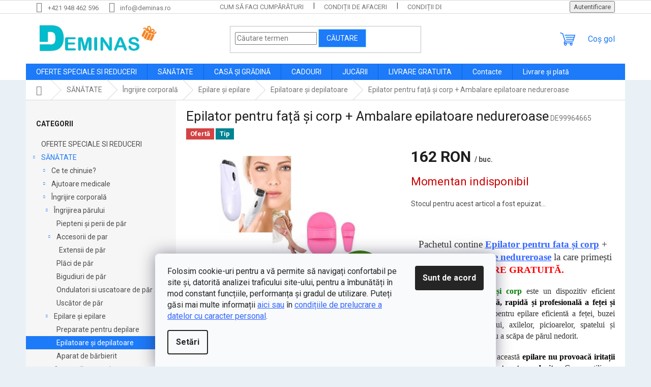

--- FILE ---
content_type: text/html; charset=utf-8
request_url: https://www.deminas.ro/epilator-pentru-fata-si-corp-ambalare-epilatoare-nedureroase/
body_size: 41556
content:
<!doctype html><html lang="ro" dir="ltr" class="header-background-light external-fonts-loaded"><head><meta charset="utf-8" /><meta name="viewport" content="width=device-width,initial-scale=1" /><title>Epilator pentru față și corp + Ambalare epilatoare nedureroase | Deminas</title><link rel="preconnect" href="https://cdn.myshoptet.com" /><link rel="dns-prefetch" href="https://cdn.myshoptet.com" /><link rel="preload" href="https://cdn.myshoptet.com/prj/dist/master/cms/libs/jquery/jquery-1.11.3.min.js" as="script" /><link href="https://cdn.myshoptet.com/prj/dist/master/cms/templates/frontend_templates/shared/css/font-face/roboto.css" rel="stylesheet"><link href="https://cdn.myshoptet.com/prj/dist/master/shop/dist/font-shoptet-11.css.62c94c7785ff2cea73b2.css" rel="stylesheet"><script>
dataLayer = [];
dataLayer.push({'shoptet' : {
    "pageId": 2542,
    "pageType": "productDetail",
    "currency": "RON",
    "currencyInfo": {
        "decimalSeparator": ",",
        "exchangeRate": 1,
        "priceDecimalPlaces": 0,
        "symbol": "RON",
        "symbolLeft": 0,
        "thousandSeparator": " "
    },
    "language": "ro",
    "projectId": 508614,
    "product": {
        "id": 60943,
        "guid": "f15449a8-b19b-11ec-a89f-246e96436f40",
        "hasVariants": false,
        "codes": [
            {
                "code": "DE99964665"
            }
        ],
        "code": "DE99964665",
        "name": "Epilator pentru fa\u021b\u0103 \u0219i corp + Ambalare epilatoare nedureroase",
        "appendix": "",
        "weight": 0,
        "currentCategory": "S\u0102N\u0102TATE | \u00cengrijire corporal\u0103 | Epilare \u0219i epilare | Epilatoare \u0219i depilatoare",
        "currentCategoryGuid": "580380c0-b0f6-11ec-ae15-ecf4bbd76e50",
        "defaultCategory": "S\u0102N\u0102TATE | \u00cengrijire corporal\u0103 | Epilare \u0219i epilare | Epilatoare \u0219i depilatoare",
        "defaultCategoryGuid": "580380c0-b0f6-11ec-ae15-ecf4bbd76e50",
        "currency": "RON",
        "priceWithVat": 162
    },
    "stocks": [
        {
            "id": "ext",
            "title": "Stoc",
            "isDeliveryPoint": 0,
            "visibleOnEshop": 1
        }
    ],
    "cartInfo": {
        "id": null,
        "freeShipping": false,
        "freeShippingFrom": 380,
        "leftToFreeGift": {
            "formattedPrice": "0 RON",
            "priceLeft": 0
        },
        "freeGift": false,
        "leftToFreeShipping": {
            "priceLeft": 380,
            "dependOnRegion": 0,
            "formattedPrice": "380 RON"
        },
        "discountCoupon": [],
        "getNoBillingShippingPrice": {
            "withoutVat": 0,
            "vat": 0,
            "withVat": 0
        },
        "cartItems": [],
        "taxMode": "ORDINARY"
    },
    "cart": [],
    "customer": {
        "priceRatio": 1,
        "priceListId": 1,
        "groupId": null,
        "registered": false,
        "mainAccount": false
    }
}});
dataLayer.push({'cookie_consent' : {
    "marketing": "denied",
    "analytics": "denied"
}});
document.addEventListener('DOMContentLoaded', function() {
    shoptet.consent.onAccept(function(agreements) {
        if (agreements.length == 0) {
            return;
        }
        dataLayer.push({
            'cookie_consent' : {
                'marketing' : (agreements.includes(shoptet.config.cookiesConsentOptPersonalisation)
                    ? 'granted' : 'denied'),
                'analytics': (agreements.includes(shoptet.config.cookiesConsentOptAnalytics)
                    ? 'granted' : 'denied')
            },
            'event': 'cookie_consent'
        });
    });
});
</script>

<!-- Google Tag Manager -->
<script>(function(w,d,s,l,i){w[l]=w[l]||[];w[l].push({'gtm.start':
new Date().getTime(),event:'gtm.js'});var f=d.getElementsByTagName(s)[0],
j=d.createElement(s),dl=l!='dataLayer'?'&l='+l:'';j.async=true;j.src=
'https://www.googletagmanager.com/gtm.js?id='+i+dl;f.parentNode.insertBefore(j,f);
})(window,document,'script','dataLayer','GTM-PJSVHQQR');</script>
<!-- End Google Tag Manager -->

<meta property="og:type" content="website"><meta property="og:site_name" content="deminas.ro"><meta property="og:url" content="https://www.deminas.ro/epilator-pentru-fata-si-corp-ambalare-epilatoare-nedureroase/"><meta property="og:title" content="Epilator pentru față și corp + Ambalare epilatoare nedureroase | Deminas"><meta name="author" content="Deminas"><meta name="web_author" content="Shoptet.sk"><meta name="dcterms.rightsHolder" content="www.deminas.ro"><meta name="robots" content="index,follow"><meta property="og:image" content="https://cdn.myshoptet.com/usr/www.deminas.ro/user/shop/big/60943-7_epilator-pentru-fata-si-corp.jpg?690df2f2"><meta property="og:description" content="Epilatorul pentru față și corp este un dispozitiv eficient pentru epilarea minuțioasă, rapidă și profesională a feței și corpului."><meta name="description" content="Epilatorul pentru față și corp este un dispozitiv eficient pentru epilarea minuțioasă, rapidă și profesională a feței și corpului."><meta property="product:price:amount" content="162"><meta property="product:price:currency" content="RON"><style>:root {--color-primary: #1d7af8;--color-primary-h: 215;--color-primary-s: 94%;--color-primary-l: 54%;--color-primary-hover: #DE0000;--color-primary-hover-h: 0;--color-primary-hover-s: 100%;--color-primary-hover-l: 44%;--color-secondary: #D30000;--color-secondary-h: 0;--color-secondary-s: 100%;--color-secondary-l: 41%;--color-secondary-hover: #A7A7A7;--color-secondary-hover-h: 0;--color-secondary-hover-s: 0%;--color-secondary-hover-l: 65%;--color-tertiary: #1d7af8;--color-tertiary-h: 215;--color-tertiary-s: 94%;--color-tertiary-l: 54%;--color-tertiary-hover: #89DBF2;--color-tertiary-hover-h: 193;--color-tertiary-hover-s: 80%;--color-tertiary-hover-l: 74%;--color-header-background: #ffffff;--template-font: "Roboto";--template-headings-font: "Roboto";--header-background-url: url("[data-uri]");--cookies-notice-background: #F8FAFB;--cookies-notice-color: #252525;--cookies-notice-button-hover: #27263f;--cookies-notice-link-hover: #3b3a5f;--templates-update-management-preview-mode-content: "Previzualizarea actualizării șablonului este activă pentru browserul dvs."}</style>
    
    <link href="https://cdn.myshoptet.com/prj/dist/master/shop/dist/main-11.less.5a24dcbbdabfd189c152.css" rel="stylesheet" />
                <link href="https://cdn.myshoptet.com/prj/dist/master/shop/dist/mobile-header-v1-11.less.1ee105d41b5f713c21aa.css" rel="stylesheet" />
    
    <script>var shoptet = shoptet || {};</script>
    <script src="https://cdn.myshoptet.com/prj/dist/master/shop/dist/main-3g-header.js.05f199e7fd2450312de2.js"></script>
<!-- User include --><!-- service 619(267) html code header -->
<link href="https://cdn.myshoptet.com/usr/fvstudio.myshoptet.com/user/documents/addons/cartupsell.min.css?24.11.1" rel="stylesheet">
<!-- project html code header -->
<style type="text/css">

@media (min-width: 1200px) {
      .products-block>div {
            width: 25%;
      }
}
#content .p-detail {
      display: flex;
      flex-direction: column;
}
#content .p-detail .products-related-header {
      order: 30;
}
#content .p-detail .products-related.products-additional {
      order: 31;
}
#content .p-detail .browse-p {
      order: 32;
}

.shp-tabs-row a[href$="#productsAlternative"] {
      display: none !important;
}
#tab-content {
      display: flex;
      flex-direction: column;
}
#productsAlternative {
      display: block !important;
      opacity: 1 !important;
      order: 99;
}
#productsAlternative:before {
      content: 'Produse similare';
      font-size: 140%;
      margin-top: 30px;
      display: block;
}
#footer .footer-rows .site-name {
      display: none;
}
#footer .custom-footer {
      padding-left: 0px !important;
}
@media screen and (min-width: 1200px) {
      .dklabScrolled #content-wrapper {
            margin-top: 131px;
      }
      .dklabScrolled #header {
            position: fixed;
            top: 0px;
            left: 0px;
            z-index: 52;
            width: 100%;
      }
}


.sidebar-inner {
      display: flex;
      flex-direction: column;
}
.filters-wrapper {
      order: -1;
}
label[for="manufacturer"] {
      display: none !important;
}


#footer{clear: both;background: #e9f1f7 !important;padding: 20px 0 15px;color: #0d0d0d !important;}
#footer a{color: #0d0d0d !important;}
#footer > .container {background: none;}
.custom-footer {border: 0; padding: 0;}

.flag.flag-discount {
      background-color: #14f56e;
}


</style>
                <meta name="msvalidate.01" content="84B1DBCA2E600CEBC66FD70CF57F0C36" />

<meta name="seznam-wmt" content="qrMMyrYSBJLfrT4ZavVCgimn3rJyNF9R" />

<!-- ToolTip text -->
<style type="text/css">
  body.in-krok-1 .question-tooltip {display: none;}
  .tooltiptext {margin-top: -10px; padding-left: 21px; font-size: smaller;}
</style>

<script>(function(w,d,t,r,u){var f,n,i;w[u]=w[u]||[],f=function(){var o={ti:"52004111"};o.q=w[u],w[u]=new UET(o),w[u].push("pageLoad")},n=d.createElement(t),n.src=r,n.async=1,n.onload=n.onreadystatechange=function(){var s=this.readyState;s&&s!=="loaded"&&s!=="complete"||(f(),n.onload=n.onreadystatechange=null)},i=d.getElementsByTagName(t)[0],i.parentNode.insertBefore(n,i)})(window,document,"script","//bat.bing.com/bat.js","uetq");</script>

<link href="https://shoptet.onclck.cz/deminas.cz/shoptet-app.css?a1" rel="stylesheet">
<!-- /User include --><link rel="shortcut icon" href="/favicon.ico" type="image/x-icon" /><link rel="canonical" href="https://www.deminas.ro/epilator-pentru-fata-si-corp-ambalare-epilatoare-nedureroase/" /><script>!function(){var t={9196:function(){!function(){var t=/\[object (Boolean|Number|String|Function|Array|Date|RegExp)\]/;function r(r){return null==r?String(r):(r=t.exec(Object.prototype.toString.call(Object(r))))?r[1].toLowerCase():"object"}function n(t,r){return Object.prototype.hasOwnProperty.call(Object(t),r)}function e(t){if(!t||"object"!=r(t)||t.nodeType||t==t.window)return!1;try{if(t.constructor&&!n(t,"constructor")&&!n(t.constructor.prototype,"isPrototypeOf"))return!1}catch(t){return!1}for(var e in t);return void 0===e||n(t,e)}function o(t,r,n){this.b=t,this.f=r||function(){},this.d=!1,this.a={},this.c=[],this.e=function(t){return{set:function(r,n){u(c(r,n),t.a)},get:function(r){return t.get(r)}}}(this),i(this,t,!n);var e=t.push,o=this;t.push=function(){var r=[].slice.call(arguments,0),n=e.apply(t,r);return i(o,r),n}}function i(t,n,o){for(t.c.push.apply(t.c,n);!1===t.d&&0<t.c.length;){if("array"==r(n=t.c.shift()))t:{var i=n,a=t.a;if("string"==r(i[0])){for(var f=i[0].split("."),s=f.pop(),p=(i=i.slice(1),0);p<f.length;p++){if(void 0===a[f[p]])break t;a=a[f[p]]}try{a[s].apply(a,i)}catch(t){}}}else if("function"==typeof n)try{n.call(t.e)}catch(t){}else{if(!e(n))continue;for(var l in n)u(c(l,n[l]),t.a)}o||(t.d=!0,t.f(t.a,n),t.d=!1)}}function c(t,r){for(var n={},e=n,o=t.split("."),i=0;i<o.length-1;i++)e=e[o[i]]={};return e[o[o.length-1]]=r,n}function u(t,o){for(var i in t)if(n(t,i)){var c=t[i];"array"==r(c)?("array"==r(o[i])||(o[i]=[]),u(c,o[i])):e(c)?(e(o[i])||(o[i]={}),u(c,o[i])):o[i]=c}}window.DataLayerHelper=o,o.prototype.get=function(t){var r=this.a;t=t.split(".");for(var n=0;n<t.length;n++){if(void 0===r[t[n]])return;r=r[t[n]]}return r},o.prototype.flatten=function(){this.b.splice(0,this.b.length),this.b[0]={},u(this.a,this.b[0])}}()}},r={};function n(e){var o=r[e];if(void 0!==o)return o.exports;var i=r[e]={exports:{}};return t[e](i,i.exports,n),i.exports}n.n=function(t){var r=t&&t.__esModule?function(){return t.default}:function(){return t};return n.d(r,{a:r}),r},n.d=function(t,r){for(var e in r)n.o(r,e)&&!n.o(t,e)&&Object.defineProperty(t,e,{enumerable:!0,get:r[e]})},n.o=function(t,r){return Object.prototype.hasOwnProperty.call(t,r)},function(){"use strict";n(9196)}()}();</script><style>/* custom background */@media (min-width: 992px) {body {background-color: #e9f1f7 ;background-position: top center;background-repeat: no-repeat;background-attachment: fixed;}}</style>    <!-- Global site tag (gtag.js) - Google Analytics -->
    <script async src="https://www.googletagmanager.com/gtag/js?id=G-C3QE4TG4ZM"></script>
    <script>
        
        window.dataLayer = window.dataLayer || [];
        function gtag(){dataLayer.push(arguments);}
        

                    console.debug('default consent data');

            gtag('consent', 'default', {"ad_storage":"denied","analytics_storage":"denied","ad_user_data":"denied","ad_personalization":"denied","wait_for_update":500});
            dataLayer.push({
                'event': 'default_consent'
            });
        
        gtag('js', new Date());

        
                gtag('config', 'G-C3QE4TG4ZM', {"groups":"GA4","send_page_view":false,"content_group":"productDetail","currency":"RON","page_language":"ro"});
        
                gtag('config', 'AW-10895199011', {"allow_enhanced_conversions":true});
        
        
        
        
        
                    gtag('event', 'page_view', {"send_to":"GA4","page_language":"ro","content_group":"productDetail","currency":"RON"});
        
                gtag('set', 'currency', 'RON');

        gtag('event', 'view_item', {
            "send_to": "UA",
            "items": [
                {
                    "id": "DE99964665",
                    "name": "Epilator pentru fa\u021b\u0103 \u0219i corp + Ambalare epilatoare nedureroase",
                    "category": "S\u0102N\u0102TATE \/ \u00cengrijire corporal\u0103 \/ Epilare \u0219i epilare \/ Epilatoare \u0219i depilatoare",
                                                            "price": 134
                }
            ]
        });
        
        
        
        
        
                    gtag('event', 'view_item', {"send_to":"GA4","page_language":"ro","content_group":"productDetail","value":134,"currency":"RON","items":[{"item_id":"DE99964665","item_name":"Epilator pentru fa\u021b\u0103 \u0219i corp + Ambalare epilatoare nedureroase","item_category":"S\u0102N\u0102TATE","item_category2":"\u00cengrijire corporal\u0103","item_category3":"Epilare \u0219i epilare","item_category4":"Epilatoare \u0219i depilatoare","price":134,"quantity":1,"index":0}]});
        
        
        
        
        
        
        
        document.addEventListener('DOMContentLoaded', function() {
            if (typeof shoptet.tracking !== 'undefined') {
                for (var id in shoptet.tracking.bannersList) {
                    gtag('event', 'view_promotion', {
                        "send_to": "UA",
                        "promotions": [
                            {
                                "id": shoptet.tracking.bannersList[id].id,
                                "name": shoptet.tracking.bannersList[id].name,
                                "position": shoptet.tracking.bannersList[id].position
                            }
                        ]
                    });
                }
            }

            shoptet.consent.onAccept(function(agreements) {
                if (agreements.length !== 0) {
                    console.debug('gtag consent accept');
                    var gtagConsentPayload =  {
                        'ad_storage': agreements.includes(shoptet.config.cookiesConsentOptPersonalisation)
                            ? 'granted' : 'denied',
                        'analytics_storage': agreements.includes(shoptet.config.cookiesConsentOptAnalytics)
                            ? 'granted' : 'denied',
                                                                                                'ad_user_data': agreements.includes(shoptet.config.cookiesConsentOptPersonalisation)
                            ? 'granted' : 'denied',
                        'ad_personalization': agreements.includes(shoptet.config.cookiesConsentOptPersonalisation)
                            ? 'granted' : 'denied',
                        };
                    console.debug('update consent data', gtagConsentPayload);
                    gtag('consent', 'update', gtagConsentPayload);
                    dataLayer.push(
                        { 'event': 'update_consent' }
                    );
                }
            });
        });
    </script>
</head><body class="desktop id-2542 in-epilatoare-si-depilatoare template-11 type-product type-detail multiple-columns-body columns-3 ums_forms_redesign--off ums_a11y_category_page--on ums_discussion_rating_forms--off ums_flags_display_unification--on ums_a11y_login--on mobile-header-version-1"><noscript>
    <style>
        #header {
            padding-top: 0;
            position: relative !important;
            top: 0;
        }
        .header-navigation {
            position: relative !important;
        }
        .overall-wrapper {
            margin: 0 !important;
        }
        body:not(.ready) {
            visibility: visible !important;
        }
    </style>
    <div class="no-javascript">
        <div class="no-javascript__title">Trebuie modificată o setare in browser ul web</div>
        <div class="no-javascript__text">Consultați: <a href="https://www.google.com/support/bin/answer.py?answer=23852">Cum să activați JavaScript în browser</a>.</div>
        <div class="no-javascript__text">Dacă utilizați software de blocare a reclamelor, este posibil să vă solicite să permiteți JavaScript din această pagină.</div>
        <div class="no-javascript__text">Vă mulţumim.</div>
    </div>
</noscript>

        <div id="fb-root"></div>
        <script>
            window.fbAsyncInit = function() {
                FB.init({
                    autoLogAppEvents : true,
                    xfbml            : true,
                    version          : 'v24.0'
                });
            };
        </script>
        <script async defer crossorigin="anonymous" src="https://connect.facebook.net/ro_RO/sdk.js#xfbml=1&version=v24.0"></script>
<!-- Google Tag Manager (noscript) -->
<noscript><iframe src="https://www.googletagmanager.com/ns.html?id=GTM-PJSVHQQR"
height="0" width="0" style="display:none;visibility:hidden"></iframe></noscript>
<!-- End Google Tag Manager (noscript) -->

    <div class="siteCookies siteCookies--bottom siteCookies--light js-siteCookies" role="dialog" data-testid="cookiesPopup" data-nosnippet>
        <div class="siteCookies__form">
            <div class="siteCookies__content">
                <div class="siteCookies__text">
                    Folosim cookie-uri pentru a vă permite să navigați confortabil pe site și, datorită analizei traficului site-ului, pentru a îmbunătăți în mod constant funcțiile, performanța și gradul de utilizare. Puteți găsi mai multe informații <span style="color: #3366ff;"><a href="https://www.deminas.ro/utilizarea-cookie-urilor/" style="color: #3366ff;">aici sau</a></span> în <span style="color: #3366ff;"><a href="https://www.deminas.ro/conditii-de-protectie-a-datelor-cu-caracter-personal/" style="color: #3366ff;">condițiile de prelucrare a datelor cu caracter personal</a></span>.
                </div>
                <p class="siteCookies__links">
                    <button class="siteCookies__link js-cookies-settings" aria-label="Setări cookie-uri" data-testid="cookiesSettings">Setări</button>
                </p>
            </div>
            <div class="siteCookies__buttonWrap">
                                <button class="siteCookies__button js-cookiesConsentSubmit" value="all" aria-label="Acceptă cookie-urile" data-testid="buttonCookiesAccept">Sunt de acord</button>
            </div>
        </div>
        <script>
            document.addEventListener("DOMContentLoaded", () => {
                const siteCookies = document.querySelector('.js-siteCookies');
                document.addEventListener("scroll", shoptet.common.throttle(() => {
                    const st = document.documentElement.scrollTop;
                    if (st > 1) {
                        siteCookies.classList.add('siteCookies--scrolled');
                    } else {
                        siteCookies.classList.remove('siteCookies--scrolled');
                    }
                }, 100));
            });
        </script>
    </div>
<a href="#content" class="skip-link sr-only">Treci la conținut</a><div class="overall-wrapper"><div class="user-action"><div class="container">
    <div class="user-action-in">
                    <div id="login" class="user-action-login popup-widget login-widget" role="dialog" aria-labelledby="loginHeading">
        <div class="popup-widget-inner">
                            <h2 id="loginHeading">Autentificare în contul dumneavoastră</h2><div id="customerLogin"><form action="/action/Customer/Login/" method="post" id="formLoginIncluded" class="csrf-enabled formLogin" data-testid="formLogin"><input type="hidden" name="referer" value="" /><div class="form-group"><div class="input-wrapper email js-validated-element-wrapper no-label"><input type="email" name="email" class="form-control" autofocus placeholder="Adresa de e-mail (exemplu John@myemail.com)" data-testid="inputEmail" autocomplete="email" required /></div></div><div class="form-group"><div class="input-wrapper password js-validated-element-wrapper no-label"><input type="password" name="password" class="form-control" placeholder="Parolă" data-testid="inputPassword" autocomplete="current-password" required /><span class="no-display">Nu puteţi completa acest câmp</span><input type="text" name="surname" value="" class="no-display" /></div></div><div class="form-group"><div class="login-wrapper"><button type="submit" class="btn btn-secondary btn-text btn-login" data-testid="buttonSubmit">Autentificare</button><div class="password-helper"><a href="/inregistrare/" data-testid="signup" rel="nofollow">Înregistrare nouă</a><a href="/centru-clienti/resetati-parola/" rel="nofollow">Parola uitată?</a></div></div></div></form>
</div>                    </div>
    </div>

                            <div id="cart-widget" class="user-action-cart popup-widget cart-widget loader-wrapper" data-testid="popupCartWidget" role="dialog" aria-hidden="true">
    <div class="popup-widget-inner cart-widget-inner place-cart-here">
        <div class="loader-overlay">
            <div class="loader"></div>
        </div>
    </div>

    <div class="cart-widget-button">
        <a href="/cos-de-cumparaturi/" class="btn btn-conversion" id="continue-order-button" rel="nofollow" data-testid="buttonNextStep">Continuare către coş</a>
    </div>
</div>
            </div>
</div>
</div><div class="top-navigation-bar" data-testid="topNavigationBar">

    <div class="container">

        <div class="top-navigation-contacts">
            <strong>Asistenţă pentru clienţi:</strong><a href="tel:+421948462596" class="project-phone" aria-label="Sunați la +421948462596" data-testid="contactboxPhone"><span>+421 948 462 596</span></a><a href="mailto:info@deminas.ro" class="project-email" data-testid="contactboxEmail"><span>info@deminas.ro</span></a>        </div>

                            <div class="top-navigation-menu">
                <div class="top-navigation-menu-trigger"></div>
                <ul class="top-navigation-bar-menu">
                                            <li class="top-navigation-menu-item-27">
                            <a href="/cum-sa-faci-cumparaturi/">Cum să faci cumpărături</a>
                        </li>
                                            <li class="top-navigation-menu-item-39">
                            <a href="/conditii-de-afaceri/">Condiții de afaceri</a>
                        </li>
                                            <li class="top-navigation-menu-item-691">
                            <a href="/conditii-de-protectie-a-datelor-cu-caracter-personal/">Condiții de protecție a datelor cu caracter personal</a>
                        </li>
                                            <li class="top-navigation-menu-item-2917">
                            <a href="/livrare-si-plata/">Livrare și plată</a>
                        </li>
                                            <li class="top-navigation-menu-item-2914">
                            <a href="/reclamatii-si-retururi/">Reclamații și retururi</a>
                        </li>
                                            <li class="top-navigation-menu-item-2920">
                            <a href="/utilizarea-cookie-urilor/">Utilizarea cookie-urilor</a>
                        </li>
                                            <li class="top-navigation-menu-item-29">
                            <a href="/contacte/">Contacte</a>
                        </li>
                                    </ul>
                <ul class="top-navigation-bar-menu-helper"></ul>
            </div>
        
        <div class="top-navigation-tools">
            <div class="responsive-tools">
                <a href="#" class="toggle-window" data-target="search" aria-label="Căutare" data-testid="linkSearchIcon"></a>
                                                            <a href="#" class="toggle-window" data-target="login"></a>
                                                    <a href="#" class="toggle-window" data-target="navigation" aria-label="Meniu" data-testid="hamburgerMenu"></a>
            </div>
                        <button class="top-nav-button top-nav-button-login toggle-window" type="button" data-target="login" aria-haspopup="dialog" aria-controls="login" aria-expanded="false" data-testid="signin"><span>Autentificare</span></button>        </div>

    </div>

</div>
<header id="header"><div class="container navigation-wrapper">
    <div class="header-top">
        <div class="site-name-wrapper">
            <div class="site-name"><a href="/" data-testid="linkWebsiteLogo"><img src="https://cdn.myshoptet.com/usr/www.deminas.ro/user/logos/logo_final-1.jpg" alt="Deminas" fetchpriority="low" /></a></div>        </div>
        <div class="search" itemscope itemtype="https://schema.org/WebSite">
            <meta itemprop="headline" content="Epilatoare și depilatoare"/><meta itemprop="url" content="https://www.deminas.ro"/><meta itemprop="text" content="Epilatorul pentru față și corp este un dispozitiv eficient pentru epilarea minuțioasă, rapidă și profesională a feței și corpului."/>            <form action="/action/ProductSearch/prepareString/" method="post"
    id="formSearchForm" class="search-form compact-form js-search-main"
    itemprop="potentialAction" itemscope itemtype="https://schema.org/SearchAction" data-testid="searchForm">
    <fieldset>
        <meta itemprop="target"
            content="https://www.deminas.ro/cautare/?string={string}"/>
        <input type="hidden" name="language" value="ro"/>
        
            
<input
    type="search"
    name="string"
        class="query-input form-control search-input js-search-input"
    placeholder="Căutare termen"
    autocomplete="off"
    required
    itemprop="query-input"
    aria-label="Căutare"
    data-testid="searchInput"
>
            <button type="submit" class="btn btn-default" data-testid="searchBtn">Căutare</button>
        
    </fieldset>
</form>
        </div>
        <div class="navigation-buttons">
                
    <a href="/cos-de-cumparaturi/" class="btn btn-icon toggle-window cart-count" data-target="cart" data-hover="true" data-redirect="true" data-testid="headerCart" rel="nofollow" aria-haspopup="dialog" aria-expanded="false" aria-controls="cart-widget">
        
                <span class="sr-only">Coş de cumpărături</span>
        
            <span class="cart-price visible-lg-inline-block" data-testid="headerCartPrice">
                                    Coş gol                            </span>
        
    
            </a>
        </div>
    </div>
    <nav id="navigation" aria-label="Meniu principal" data-collapsible="true"><div class="navigation-in menu"><ul class="menu-level-1" role="menubar" data-testid="headerMenuItems"><li class="menu-item-1807" role="none"><a href="/oferte-speciale-si-reduceri/" data-testid="headerMenuItem" role="menuitem" aria-expanded="false"><b>OFERTE SPECIALE SI REDUCERI</b></a></li>
<li class="menu-item-1810 ext" role="none"><a href="/sanatate/" data-testid="headerMenuItem" role="menuitem" aria-haspopup="true" aria-expanded="false"><b>SĂNĂTATE</b><span class="submenu-arrow"></span></a><ul class="menu-level-2" aria-label="SĂNĂTATE" tabindex="-1" role="menu"><li class="menu-item-1843 has-third-level" role="none"><a href="/ce-te-chinuie/" class="menu-image" data-testid="headerMenuItem" tabindex="-1" aria-hidden="true"><img src="data:image/svg+xml,%3Csvg%20width%3D%22140%22%20height%3D%22100%22%20xmlns%3D%22http%3A%2F%2Fwww.w3.org%2F2000%2Fsvg%22%3E%3C%2Fsvg%3E" alt="" aria-hidden="true" width="140" height="100"  data-src="https://cdn.myshoptet.com/usr/www.deminas.ro/user/categories/thumb/ce-te-chinuie_deminas.jpg" fetchpriority="low" /></a><div><a href="/ce-te-chinuie/" data-testid="headerMenuItem" role="menuitem"><span>Ce te chinuie?</span></a>
                                                    <ul class="menu-level-3" role="menu">
                                                                    <li class="menu-item-2035" role="none">
                                        <a href="/durere-de-cap/" data-testid="headerMenuItem" role="menuitem">
                                            Durere de cap</a>,                                    </li>
                                                                    <li class="menu-item-2053" role="none">
                                        <a href="/dureri-de-coloana-cervicala/" data-testid="headerMenuItem" role="menuitem">
                                            Dureri de coloană cervicală</a>,                                    </li>
                                                                    <li class="menu-item-2038" role="none">
                                        <a href="/dureri-de-spate/" data-testid="headerMenuItem" role="menuitem">
                                            Dureri de spate</a>,                                    </li>
                                                                    <li class="menu-item-2032" role="none">
                                        <a href="/dureri-de-sold/" data-testid="headerMenuItem" role="menuitem">
                                            Dureri de șold</a>,                                    </li>
                                                                    <li class="menu-item-2065" role="none">
                                        <a href="/dureri-de-genunchi/" data-testid="headerMenuItem" role="menuitem">
                                            Dureri de genunchi</a>,                                    </li>
                                                                    <li class="menu-item-2047" role="none">
                                        <a href="/sindromul-de-tunel-carpian/" data-testid="headerMenuItem" role="menuitem">
                                            Sindromul de tunel carpian</a>,                                    </li>
                                                                    <li class="menu-item-2062" role="none">
                                        <a href="/coate-de-tenis/" data-testid="headerMenuItem" role="menuitem">
                                            Coate de tenis</a>,                                    </li>
                                                                    <li class="menu-item-2029" role="none">
                                        <a href="/degetul-mare-deviat-haluxii/" data-testid="headerMenuItem" role="menuitem">
                                            Degetul mare deviat - haluxii</a>,                                    </li>
                                                                    <li class="menu-item-2050" role="none">
                                        <a href="/picior-de-gasca/" data-testid="headerMenuItem" role="menuitem">
                                            Picior de gâscă</a>,                                    </li>
                                                                    <li class="menu-item-2059" role="none">
                                        <a href="/pierdere-in-greutate/" data-testid="headerMenuItem" role="menuitem">
                                            Pierdere în greutate</a>,                                    </li>
                                                                    <li class="menu-item-2071" role="none">
                                        <a href="/varice/" data-testid="headerMenuItem" role="menuitem">
                                            Varice</a>,                                    </li>
                                                                    <li class="menu-item-2056" role="none">
                                        <a href="/stres--nervozitate-si-somn/" data-testid="headerMenuItem" role="menuitem">
                                            Stres, nervozitate și somn</a>,                                    </li>
                                                                    <li class="menu-item-2026" role="none">
                                        <a href="/detoxifierea-organismului/" data-testid="headerMenuItem" role="menuitem">
                                            Detoxifierea organismului</a>,                                    </li>
                                                                    <li class="menu-item-2044" role="none">
                                        <a href="/ingrijirea-batranilor/" data-testid="headerMenuItem" role="menuitem">
                                            Îngrijirea bătrânilor</a>,                                    </li>
                                                                    <li class="menu-item-2068" role="none">
                                        <a href="/ingrijirea-sarcinii/" data-testid="headerMenuItem" role="menuitem">
                                            Îngrijirea sarcinii</a>,                                    </li>
                                                                    <li class="menu-item-2041" role="none">
                                        <a href="/sforait/" data-testid="headerMenuItem" role="menuitem">
                                            Sforăit</a>                                    </li>
                                                            </ul>
                        </div></li><li class="menu-item-1840 has-third-level" role="none"><a href="/ajutoare-medicale/" class="menu-image" data-testid="headerMenuItem" tabindex="-1" aria-hidden="true"><img src="data:image/svg+xml,%3Csvg%20width%3D%22140%22%20height%3D%22100%22%20xmlns%3D%22http%3A%2F%2Fwww.w3.org%2F2000%2Fsvg%22%3E%3C%2Fsvg%3E" alt="" aria-hidden="true" width="140" height="100"  data-src="https://cdn.myshoptet.com/usr/www.deminas.ro/user/categories/thumb/ajutoare-medicale-deminas.jpg" fetchpriority="low" /></a><div><a href="/ajutoare-medicale/" data-testid="headerMenuItem" role="menuitem"><span>Ajutoare medicale</span></a>
                                                    <ul class="menu-level-3" role="menu">
                                                                    <li class="menu-item-2005" role="none">
                                        <a href="/accesorii-pentru-masaj/" data-testid="headerMenuItem" role="menuitem">
                                            Accesorii pentru masaj</a>,                                    </li>
                                                                    <li class="menu-item-2017" role="none">
                                        <a href="/elemente-de-fixare-si-orteze/" data-testid="headerMenuItem" role="menuitem">
                                            Elemente de fixare și orteze</a>,                                    </li>
                                                                    <li class="menu-item-1990" role="none">
                                        <a href="/ingrijire-dentara-si-orala/" data-testid="headerMenuItem" role="menuitem">
                                            Ingrijire dentara si orala</a>,                                    </li>
                                                                    <li class="menu-item-2002" role="none">
                                        <a href="/ingrijirea-picioarelor/" data-testid="headerMenuItem" role="menuitem">
                                            Ingrijirea picioarelor</a>,                                    </li>
                                                                    <li class="menu-item-1996" role="none">
                                        <a href="/ajutoare-ortopedice/" data-testid="headerMenuItem" role="menuitem">
                                            Ajutoare ortopedice</a>,                                    </li>
                                                                    <li class="menu-item-2014" role="none">
                                        <a href="/echipamente-de-reabilitare/" data-testid="headerMenuItem" role="menuitem">
                                            Echipamente de reabilitare</a>,                                    </li>
                                                                    <li class="menu-item-2023" role="none">
                                        <a href="/scadere-in-greutate-si-detoxifiere/" data-testid="headerMenuItem" role="menuitem">
                                            Scădere în greutate și detoxifiere</a>,                                    </li>
                                                                    <li class="menu-item-1993" role="none">
                                        <a href="/ingrijirea-urechilor/" data-testid="headerMenuItem" role="menuitem">
                                            Îngrijirea urechilor</a>,                                    </li>
                                                                    <li class="menu-item-1984" role="none">
                                        <a href="/alte-ajutoare-medicale/" data-testid="headerMenuItem" role="menuitem">
                                            Alte ajutoare medicale</a>,                                    </li>
                                                                    <li class="menu-item-1987" role="none">
                                        <a href="/paturi-si-incalzitoare-electrice/" data-testid="headerMenuItem" role="menuitem">
                                            Pături și încălzitoare electrice</a>,                                    </li>
                                                                    <li class="menu-item-2008" role="none">
                                        <a href="/oximetre/" data-testid="headerMenuItem" role="menuitem">
                                            Oximetre</a>,                                    </li>
                                                                    <li class="menu-item-2011" role="none">
                                        <a href="/generatoare-de-ozon/" data-testid="headerMenuItem" role="menuitem">
                                            Generatoare de ozon</a>,                                    </li>
                                                                    <li class="menu-item-3019" role="none">
                                        <a href="/repelenti/" data-testid="headerMenuItem" role="menuitem">
                                            Repelenți</a>,                                    </li>
                                                                    <li class="menu-item-2020" role="none">
                                        <a href="/sterilizatoare/" data-testid="headerMenuItem" role="menuitem">
                                            Sterilizatoare</a>,                                    </li>
                                                                    <li class="menu-item-1999" role="none">
                                        <a href="/dispozitive-inhalatoare/" data-testid="headerMenuItem" role="menuitem">
                                            Dispozitive inhalatoare</a>,                                    </li>
                                                                    <li class="menu-item-3094" role="none">
                                        <a href="/manometre/" data-testid="headerMenuItem" role="menuitem">
                                            Manometre</a>,                                    </li>
                                                                    <li class="menu-item-3139" role="none">
                                        <a href="/tehnologie-medicala/" data-testid="headerMenuItem" role="menuitem">
                                            Tehnologie medicală</a>                                    </li>
                                                            </ul>
                        </div></li><li class="menu-item-1849 has-third-level" role="none"><a href="/ingrijire-corporala/" class="menu-image" data-testid="headerMenuItem" tabindex="-1" aria-hidden="true"><img src="data:image/svg+xml,%3Csvg%20width%3D%22140%22%20height%3D%22100%22%20xmlns%3D%22http%3A%2F%2Fwww.w3.org%2F2000%2Fsvg%22%3E%3C%2Fsvg%3E" alt="" aria-hidden="true" width="140" height="100"  data-src="https://cdn.myshoptet.com/usr/www.deminas.ro/user/categories/thumb/ingrijire-corporala-deminas.jpg" fetchpriority="low" /></a><div><a href="/ingrijire-corporala/" data-testid="headerMenuItem" role="menuitem"><span>Îngrijire corporală</span></a>
                                                    <ul class="menu-level-3" role="menu">
                                                                    <li class="menu-item-2095" role="none">
                                        <a href="/ingrijirea-parului/" data-testid="headerMenuItem" role="menuitem">
                                            Îngrijirea părului</a>,                                    </li>
                                                                    <li class="menu-item-2092" role="none">
                                        <a href="/epilare-si-epilare/" data-testid="headerMenuItem" role="menuitem">
                                            Epilare și epilare</a>,                                    </li>
                                                                    <li class="menu-item-2101" role="none">
                                        <a href="/accesorii-cosmetice/" data-testid="headerMenuItem" role="menuitem">
                                            Accesorii cosmetice</a>,                                    </li>
                                                                    <li class="menu-item-2110" role="none">
                                        <a href="/accesorii-pentru-frumusete/" data-testid="headerMenuItem" role="menuitem">
                                            Accesorii pentru frumusețe</a>,                                    </li>
                                                                    <li class="menu-item-2107" role="none">
                                        <a href="/ingrijirea-barbii/" data-testid="headerMenuItem" role="menuitem">
                                            Îngrijirea bărbii</a>,                                    </li>
                                                                    <li class="menu-item-2098" role="none">
                                        <a href="/ingrijirea-unghiilor/" data-testid="headerMenuItem" role="menuitem">
                                            Ingrijirea unghiilor</a>,                                    </li>
                                                                    <li class="menu-item-2104" role="none">
                                        <a href="/trimmere-pentru-nas/" data-testid="headerMenuItem" role="menuitem">
                                            Trimmere pentru nas</a>,                                    </li>
                                                                    <li class="menu-item-3052" role="none">
                                        <a href="/termometre/" data-testid="headerMenuItem" role="menuitem">
                                            Termometre</a>,                                    </li>
                                                                    <li class="menu-item-3267" role="none">
                                        <a href="/tricouri-pentru-barbati/" data-testid="headerMenuItem" role="menuitem">
                                            Tricouri pentru bărbați</a>,                                    </li>
                                                                    <li class="menu-item-3273" role="none">
                                        <a href="/veste-pentru-barbati/" data-testid="headerMenuItem" role="menuitem">
                                            Veste pentru bărbați</a>                                    </li>
                                                            </ul>
                        </div></li><li class="menu-item-1846 has-third-level" role="none"><a href="/sport/" class="menu-image" data-testid="headerMenuItem" tabindex="-1" aria-hidden="true"><img src="data:image/svg+xml,%3Csvg%20width%3D%22140%22%20height%3D%22100%22%20xmlns%3D%22http%3A%2F%2Fwww.w3.org%2F2000%2Fsvg%22%3E%3C%2Fsvg%3E" alt="" aria-hidden="true" width="140" height="100"  data-src="https://cdn.myshoptet.com/usr/www.deminas.ro/user/categories/thumb/sport-deminas.jpg" fetchpriority="low" /></a><div><a href="/sport/" data-testid="headerMenuItem" role="menuitem"><span>Sport</span></a>
                                                    <ul class="menu-level-3" role="menu">
                                                                    <li class="menu-item-2074" role="none">
                                        <a href="/fitness/" data-testid="headerMenuItem" role="menuitem">
                                            Fitness</a>,                                    </li>
                                                                    <li class="menu-item-2086" role="none">
                                        <a href="/echipament-sportiv/" data-testid="headerMenuItem" role="menuitem">
                                            Echipament sportiv</a>,                                    </li>
                                                                    <li class="menu-item-2083" role="none">
                                        <a href="/ciclism/" data-testid="headerMenuItem" role="menuitem">
                                            Ciclism</a>,                                    </li>
                                                                    <li class="menu-item-2080" role="none">
                                        <a href="/camping/" data-testid="headerMenuItem" role="menuitem">
                                            Camping</a>,                                    </li>
                                                                    <li class="menu-item-2077" role="none">
                                        <a href="/sticle-de-baut/" data-testid="headerMenuItem" role="menuitem">
                                            Sticle de băut</a>,                                    </li>
                                                                    <li class="menu-item-3130" role="none">
                                        <a href="/saci-de-baut/" data-testid="headerMenuItem" role="menuitem">
                                            Saci de băut</a>,                                    </li>
                                                                    <li class="menu-item-3336" role="none">
                                        <a href="/poarta-fotbalului/" data-testid="headerMenuItem" role="menuitem">
                                            Poarta fotbalului</a>,                                    </li>
                                                                    <li class="menu-item-3348" role="none">
                                        <a href="/rucsacuri-turistice/" data-testid="headerMenuItem" role="menuitem">
                                            Rucsacuri turistice</a>,                                    </li>
                                                                    <li class="menu-item-3354" role="none">
                                        <a href="/schiuri-de-coborare/" data-testid="headerMenuItem" role="menuitem">
                                            Schiuri de coborâre</a>,                                    </li>
                                                                    <li class="menu-item-3372" role="none">
                                        <a href="/pelerini-de-ploaie-rucsac/" data-testid="headerMenuItem" role="menuitem">
                                            Pelerini de ploaie rucsac</a>                                    </li>
                                                            </ul>
                        </div></li></ul></li>
<li class="menu-item-1813 ext" role="none"><a href="/casa-si-gradina/" data-testid="headerMenuItem" role="menuitem" aria-haspopup="true" aria-expanded="false"><b>CASĂ ȘI GRĂDINĂ</b><span class="submenu-arrow"></span></a><ul class="menu-level-2" aria-label="CASĂ ȘI GRĂDINĂ" tabindex="-1" role="menu"><li class="menu-item-1855 has-third-level" role="none"><a href="/capcane-si-alarme/" class="menu-image" data-testid="headerMenuItem" tabindex="-1" aria-hidden="true"><img src="data:image/svg+xml,%3Csvg%20width%3D%22140%22%20height%3D%22100%22%20xmlns%3D%22http%3A%2F%2Fwww.w3.org%2F2000%2Fsvg%22%3E%3C%2Fsvg%3E" alt="" aria-hidden="true" width="140" height="100"  data-src="https://cdn.myshoptet.com/usr/www.deminas.ro/user/categories/thumb/capcane-si-alarme-deminas.jpg" fetchpriority="low" /></a><div><a href="/capcane-si-alarme/" data-testid="headerMenuItem" role="menuitem"><span>Capcane și alarme</span></a>
                                                    <ul class="menu-level-3" role="menu">
                                                                    <li class="menu-item-2152" role="none">
                                        <a href="/capcane-electrice-si-alarme/" data-testid="headerMenuItem" role="menuitem">
                                            Capcane electrice și alarme</a>                                    </li>
                                                            </ul>
                        </div></li><li class="menu-item-1852 has-third-level" role="none"><a href="/echipament-pentru-cresterea-animalelor/" class="menu-image" data-testid="headerMenuItem" tabindex="-1" aria-hidden="true"><img src="data:image/svg+xml,%3Csvg%20width%3D%22140%22%20height%3D%22100%22%20xmlns%3D%22http%3A%2F%2Fwww.w3.org%2F2000%2Fsvg%22%3E%3C%2Fsvg%3E" alt="" aria-hidden="true" width="140" height="100"  data-src="https://cdn.myshoptet.com/usr/www.deminas.ro/user/categories/thumb/echipament-pentru-cresterea-animalelor-deminas.jpg" fetchpriority="low" /></a><div><a href="/echipament-pentru-cresterea-animalelor/" data-testid="headerMenuItem" role="menuitem"><span>Echipament pentru cresterea animalelor</span></a>
                                                    <ul class="menu-level-3" role="menu">
                                                                    <li class="menu-item-2122" role="none">
                                        <a href="/lese-pentru-caini/" data-testid="headerMenuItem" role="menuitem">
                                            Hamuri pentru câini</a>,                                    </li>
                                                                    <li class="menu-item-2113" role="none">
                                        <a href="/alte-echipamente-pentru-caini/" data-testid="headerMenuItem" role="menuitem">
                                            Alte echipamente pentru câini</a>,                                    </li>
                                                                    <li class="menu-item-2134" role="none">
                                        <a href="/gulerele-pentru-caini/" data-testid="headerMenuItem" role="menuitem">
                                            Gulerele pentru câini</a>,                                    </li>
                                                                    <li class="menu-item-2137" role="none">
                                        <a href="/lese-pentru-caini-2/" data-testid="headerMenuItem" role="menuitem">
                                            Lese pentru câini</a>,                                    </li>
                                                                    <li class="menu-item-3169" role="none">
                                        <a href="/odihna-si-stalpi-de-zgarietura/" data-testid="headerMenuItem" role="menuitem">
                                            Odihnă și stâlpi de zgârietură</a>,                                    </li>
                                                                    <li class="menu-item-2143" role="none">
                                        <a href="/hranitoare-pentru-pasari/" data-testid="headerMenuItem" role="menuitem">
                                            Hranitoare pentru pasari</a>,                                    </li>
                                                                    <li class="menu-item-2128" role="none">
                                        <a href="/ingrijirea-si-toaletarea-cainilor/" data-testid="headerMenuItem" role="menuitem">
                                            Ingrijirea si toaletarea cainilor</a>,                                    </li>
                                                                    <li class="menu-item-2140" role="none">
                                        <a href="/cosmetica-si-ingrijirea-pisicilor/" data-testid="headerMenuItem" role="menuitem">
                                            Cosmetica și îngrijirea pisicilor</a>,                                    </li>
                                                                    <li class="menu-item-2116" role="none">
                                        <a href="/jucarii-pentru-pisici/" data-testid="headerMenuItem" role="menuitem">
                                            Jucării pentru pisici</a>,                                    </li>
                                                                    <li class="menu-item-2131" role="none">
                                        <a href="/saltele-pentru-caini/" data-testid="headerMenuItem" role="menuitem">
                                            Saltele pentru câini</a>,                                    </li>
                                                                    <li class="menu-item-2149" role="none">
                                        <a href="/saci-de-colectare-a-fecalelor/" data-testid="headerMenuItem" role="menuitem">
                                            Saci de colectare a fecalelor</a>,                                    </li>
                                                                    <li class="menu-item-2119" role="none">
                                        <a href="/perii-pentru-animale/" data-testid="headerMenuItem" role="menuitem">
                                            Perii pentru animale</a>,                                    </li>
                                                                    <li class="menu-item-2125" role="none">
                                        <a href="/antrenamentul-cainilor/" data-testid="headerMenuItem" role="menuitem">
                                            Antrenamentul câinilor</a>,                                    </li>
                                                                    <li class="menu-item-3076" role="none">
                                        <a href="/boluri-si-tavi-pentru-caini/" data-testid="headerMenuItem" role="menuitem">
                                            Boluri și tăvi pentru câini</a>,                                    </li>
                                                                    <li class="menu-item-3148" role="none">
                                        <a href="/calatorind-cu-un-caine/" data-testid="headerMenuItem" role="menuitem">
                                            Călătorind cu un câine</a>,                                    </li>
                                                                    <li class="menu-item-3198" role="none">
                                        <a href="/paturi-si-canisa-pentru-caini/" data-testid="headerMenuItem" role="menuitem">
                                            Paturi si canisa pentru caini</a>,                                    </li>
                                                                    <li class="menu-item-3264" role="none">
                                        <a href="/caine-de-ingrijire-dentara/" data-testid="headerMenuItem" role="menuitem">
                                            Câine de îngrijire dentară</a>,                                    </li>
                                                                    <li class="menu-item-3381" role="none">
                                        <a href="/alte-ajutoare-pentru-pisici/" data-testid="headerMenuItem" role="menuitem">
                                            Alte ajutoare pentru pisici</a>                                    </li>
                                                            </ul>
                        </div></li><li class="menu-item-1861 has-third-level" role="none"><a href="/gradina/" class="menu-image" data-testid="headerMenuItem" tabindex="-1" aria-hidden="true"><img src="data:image/svg+xml,%3Csvg%20width%3D%22140%22%20height%3D%22100%22%20xmlns%3D%22http%3A%2F%2Fwww.w3.org%2F2000%2Fsvg%22%3E%3C%2Fsvg%3E" alt="" aria-hidden="true" width="140" height="100"  data-src="https://cdn.myshoptet.com/usr/www.deminas.ro/user/categories/thumb/gradina-deminas.jpg" fetchpriority="low" /></a><div><a href="/gradina/" data-testid="headerMenuItem" role="menuitem"><span>Grădină</span></a>
                                                    <ul class="menu-level-3" role="menu">
                                                                    <li class="menu-item-2179" role="none">
                                        <a href="/cultivati-va-propriul/" data-testid="headerMenuItem" role="menuitem">
                                            Crește-l</a>,                                    </li>
                                                                    <li class="menu-item-2212" role="none">
                                        <a href="/lazy-bag/" data-testid="headerMenuItem" role="menuitem">
                                            Lazy bag</a>,                                    </li>
                                                                    <li class="menu-item-2176" role="none">
                                        <a href="/unelte-pentru-gratar/" data-testid="headerMenuItem" role="menuitem">
                                            Unelte pentru grătar</a>,                                    </li>
                                                                    <li class="menu-item-2221" role="none">
                                        <a href="/sisteme-de-irigare/" data-testid="headerMenuItem" role="menuitem">
                                            Sisteme de irigare</a>,                                    </li>
                                                                    <li class="menu-item-2167" role="none">
                                        <a href="/matrite-de-beton/" data-testid="headerMenuItem" role="menuitem">
                                            Matrițe de beton</a>,                                    </li>
                                                                    <li class="menu-item-2185" role="none">
                                        <a href="/camera-ip/" data-testid="headerMenuItem" role="menuitem">
                                            Cameră IP</a>,                                    </li>
                                                                    <li class="menu-item-2218" role="none">
                                        <a href="/unelte-pentru-apicultura/" data-testid="headerMenuItem" role="menuitem">
                                            Unelte pentru apicultură</a>,                                    </li>
                                                                    <li class="menu-item-2230" role="none">
                                        <a href="/ghivece-pentru-flori/" data-testid="headerMenuItem" role="menuitem">
                                            Ghivece pentru flori</a>,                                    </li>
                                                                    <li class="menu-item-2227" role="none">
                                        <a href="/pietricele-iluminate/" data-testid="headerMenuItem" role="menuitem">
                                            Pietricele iluminate</a>,                                    </li>
                                                                    <li class="menu-item-2188" role="none">
                                        <a href="/canistre/" data-testid="headerMenuItem" role="menuitem">
                                            Canistre</a>,                                    </li>
                                                                    <li class="menu-item-2197" role="none">
                                        <a href="/lumini-de-gradina/" data-testid="headerMenuItem" role="menuitem">
                                            Lumini de gradină</a>,                                    </li>
                                                                    <li class="menu-item-2173" role="none">
                                        <a href="/burghie-de-pamant/" data-testid="headerMenuItem" role="menuitem">
                                            burghie de pământ</a>,                                    </li>
                                                                    <li class="menu-item-2203" role="none">
                                        <a href="/scaune-si-fotolii-de-gradina/" data-testid="headerMenuItem" role="menuitem">
                                            Scaune si fotolii de gradina</a>,                                    </li>
                                                                    <li class="menu-item-2215" role="none">
                                        <a href="/plase-pentru-pasari/" data-testid="headerMenuItem" role="menuitem">
                                            Plase pentru păsări</a>,                                    </li>
                                                                    <li class="menu-item-2206" role="none">
                                        <a href="/echipamente-de-gradina/" data-testid="headerMenuItem" role="menuitem">
                                            Echipamente de grădină</a>,                                    </li>
                                                                    <li class="menu-item-2191" role="none">
                                        <a href="/hoes/" data-testid="headerMenuItem" role="menuitem">
                                            Hoes</a>,                                    </li>
                                                                    <li class="menu-item-2224" role="none">
                                        <a href="/capete-si-duze-de-fantana/" data-testid="headerMenuItem" role="menuitem">
                                            Capete și duze de fântână</a>,                                    </li>
                                                                    <li class="menu-item-2182" role="none">
                                        <a href="/buruieni/" data-testid="headerMenuItem" role="menuitem">
                                            Buruieni</a>,                                    </li>
                                                                    <li class="menu-item-2170" role="none">
                                        <a href="/sisteme-de-jgheaburi--capcane-pentru-scrisori-si-deseuri/" data-testid="headerMenuItem" role="menuitem">
                                            Sisteme de jgheaburi, capcane pentru scrisori și deșeuri</a>,                                    </li>
                                                                    <li class="menu-item-2194" role="none">
                                        <a href="/mese-de-gradina/" data-testid="headerMenuItem" role="menuitem">
                                            Mese de grădina</a>,                                    </li>
                                                                    <li class="menu-item-2209" role="none">
                                        <a href="/drujbe/" data-testid="headerMenuItem" role="menuitem">
                                            Drujbe</a>,                                    </li>
                                                                    <li class="menu-item-2983" role="none">
                                        <a href="/ferastraie-de-coada/" data-testid="headerMenuItem" role="menuitem">
                                            Ferăstraie de coadă</a>,                                    </li>
                                                                    <li class="menu-item-3100" role="none">
                                        <a href="/masini-de-taiat-perii/" data-testid="headerMenuItem" role="menuitem">
                                            Mașini de tăiat perii</a>,                                    </li>
                                                                    <li class="menu-item-3432" role="none">
                                        <a href="/ambalaj-protector/" data-testid="headerMenuItem" role="menuitem">
                                            Ambalaj protector</a>,                                    </li>
                                                                    <li class="menu-item-3369" role="none">
                                        <a href="/floare/" data-testid="headerMenuItem" role="menuitem">
                                            Coloane și suporturi</a>,                                    </li>
                                                                    <li class="menu-item-3435" role="none">
                                        <a href="/cleme-de-furtun/" data-testid="headerMenuItem" role="menuitem">
                                            Cleme de furtun</a>,                                    </li>
                                                                    <li class="menu-item-2932" role="none">
                                        <a href="/ochiuri-si-plase/" data-testid="headerMenuItem" role="menuitem">
                                            Ochiuri și plase</a>,                                    </li>
                                                                    <li class="menu-item-3028" role="none">
                                        <a href="/foarfeca-de-gradina/" data-testid="headerMenuItem" role="menuitem">
                                            Foarfecă de grădină</a>,                                    </li>
                                                                    <li class="menu-item-2935" role="none">
                                        <a href="/grebla/" data-testid="headerMenuItem" role="menuitem">
                                            Grebla</a>,                                    </li>
                                                                    <li class="menu-item-3031" role="none">
                                        <a href="/hamace/" data-testid="headerMenuItem" role="menuitem">
                                            Hamace</a>,                                    </li>
                                                                    <li class="menu-item-3037" role="none">
                                        <a href="/scarificatoare/" data-testid="headerMenuItem" role="menuitem">
                                            Scarificatoare</a>,                                    </li>
                                                                    <li class="menu-item-3067" role="none">
                                        <a href="/copaci-din-folie/" data-testid="headerMenuItem" role="menuitem">
                                            Copaci din folie</a>,                                    </li>
                                                                    <li class="menu-item-3115" role="none">
                                        <a href="/accesorii-pentru-piscine/" data-testid="headerMenuItem" role="menuitem">
                                            Accesorii pentru piscine</a>,                                    </li>
                                                                    <li class="menu-item-3142" role="none">
                                        <a href="/iluminat-pentru-piscine/" data-testid="headerMenuItem" role="menuitem">
                                            Iluminat pentru piscine</a>,                                    </li>
                                                                    <li class="menu-item-2200" role="none">
                                        <a href="/umbrele-de-gradina-si-accesorii/" data-testid="headerMenuItem" role="menuitem">
                                            Umbrele de grădina si accesorii</a>,                                    </li>
                                                                    <li class="menu-item-3396" role="none">
                                        <a href="/ingrijirea-plantelor-si-cultivarea-plantelor/" data-testid="headerMenuItem" role="menuitem">
                                            Îngrijirea plantelor și cultivarea plantelor</a>                                    </li>
                                                            </ul>
                        </div></li><li class="menu-item-1858 has-third-level" role="none"><a href="/gospodarie/" class="menu-image" data-testid="headerMenuItem" tabindex="-1" aria-hidden="true"><img src="data:image/svg+xml,%3Csvg%20width%3D%22140%22%20height%3D%22100%22%20xmlns%3D%22http%3A%2F%2Fwww.w3.org%2F2000%2Fsvg%22%3E%3C%2Fsvg%3E" alt="" aria-hidden="true" width="140" height="100"  data-src="https://cdn.myshoptet.com/usr/www.deminas.ro/user/categories/thumb/gospodarie-deminas.jpg" fetchpriority="low" /></a><div><a href="/gospodarie/" data-testid="headerMenuItem" role="menuitem"><span>Gospodărie</span></a>
                                                    <ul class="menu-level-3" role="menu">
                                                                    <li class="menu-item-2155" role="none">
                                        <a href="/electrocasnice/" data-testid="headerMenuItem" role="menuitem">
                                            Electrocasnice</a>,                                    </li>
                                                                    <li class="menu-item-2164" role="none">
                                        <a href="/accesorii-pentru-bucatarie/" data-testid="headerMenuItem" role="menuitem">
                                            Accesorii pentru bucatarie</a>,                                    </li>
                                                                    <li class="menu-item-2158" role="none">
                                        <a href="/accesorii-pentru-baie/" data-testid="headerMenuItem" role="menuitem">
                                            Accesorii pentru baie</a>,                                    </li>
                                                                    <li class="menu-item-2161" role="none">
                                        <a href="/accesorii-de-uz-casnic/" data-testid="headerMenuItem" role="menuitem">
                                            Accesorii de uz casnic</a>                                    </li>
                                                            </ul>
                        </div></li></ul></li>
<li class="menu-item-1804 ext" role="none"><a href="/cadouri/" data-testid="headerMenuItem" role="menuitem" aria-haspopup="true" aria-expanded="false"><b>CADOURI</b><span class="submenu-arrow"></span></a><ul class="menu-level-2" aria-label="CADOURI" tabindex="-1" role="menu"><li class="menu-item-1828 has-third-level" role="none"><a href="/cadouri-bazate-pe-hobby-uri/" class="menu-image" data-testid="headerMenuItem" tabindex="-1" aria-hidden="true"><img src="data:image/svg+xml,%3Csvg%20width%3D%22140%22%20height%3D%22100%22%20xmlns%3D%22http%3A%2F%2Fwww.w3.org%2F2000%2Fsvg%22%3E%3C%2Fsvg%3E" alt="" aria-hidden="true" width="140" height="100"  data-src="https://cdn.myshoptet.com/usr/www.deminas.ro/user/categories/thumb/cadouri-bazate-pe-hobby-uri-deminas.jpg" fetchpriority="low" /></a><div><a href="/cadouri-bazate-pe-hobby-uri/" data-testid="headerMenuItem" role="menuitem"><span>Cadouri bazate pe hobby-uri</span></a>
                                                    <ul class="menu-level-3" role="menu">
                                                                    <li class="menu-item-1921" role="none">
                                        <a href="/un-cadou-pentru-soferi/" data-testid="headerMenuItem" role="menuitem">
                                            Un cadou pentru șoferi</a>,                                    </li>
                                                                    <li class="menu-item-1918" role="none">
                                        <a href="/un-cadou-pentru-un-handyman/" data-testid="headerMenuItem" role="menuitem">
                                            Un cadou pentru un Handyman</a>,                                    </li>
                                                                    <li class="menu-item-1915" role="none">
                                        <a href="/un-cadou-pentru-iubitorii-de-vin/" data-testid="headerMenuItem" role="menuitem">
                                            Un cadou pentru iubitorii de vin</a>,                                    </li>
                                                                    <li class="menu-item-3258" role="none">
                                        <a href="/instrumente-muzicale/" data-testid="headerMenuItem" role="menuitem">
                                            Instrumente muzicale</a>                                    </li>
                                                            </ul>
                        </div></li><li class="menu-item-1831 has-third-level" role="none"><a href="/cadouri-pentru-ocazii-speciale/" class="menu-image" data-testid="headerMenuItem" tabindex="-1" aria-hidden="true"><img src="data:image/svg+xml,%3Csvg%20width%3D%22140%22%20height%3D%22100%22%20xmlns%3D%22http%3A%2F%2Fwww.w3.org%2F2000%2Fsvg%22%3E%3C%2Fsvg%3E" alt="" aria-hidden="true" width="140" height="100"  data-src="https://cdn.myshoptet.com/usr/www.deminas.ro/user/categories/thumb/cadouri-pentru-ocazii-speciale-deminas.jpg" fetchpriority="low" /></a><div><a href="/cadouri-pentru-ocazii-speciale/" data-testid="headerMenuItem" role="menuitem"><span>Cadouri pentru ocazii speciale</span></a>
                                                    <ul class="menu-level-3" role="menu">
                                                                    <li class="menu-item-1930" role="none">
                                        <a href="/cadouri-de-valentine-s-day/" data-testid="headerMenuItem" role="menuitem">
                                            Cadouri de Valentine&#039;s Day</a>,                                    </li>
                                                                    <li class="menu-item-1927" role="none">
                                        <a href="/cadouri-de-petrecere/" data-testid="headerMenuItem" role="menuitem">
                                            Cadouri de petrecere</a>,                                    </li>
                                                                    <li class="menu-item-1924" role="none">
                                        <a href="/cadou-pentru-botez/" data-testid="headerMenuItem" role="menuitem">
                                            Cadou pentru botez</a>                                    </li>
                                                            </ul>
                        </div></li><li class="menu-item-1834 has-third-level" role="none"><a href="/cadouri-pentru-femei/" class="menu-image" data-testid="headerMenuItem" tabindex="-1" aria-hidden="true"><img src="data:image/svg+xml,%3Csvg%20width%3D%22140%22%20height%3D%22100%22%20xmlns%3D%22http%3A%2F%2Fwww.w3.org%2F2000%2Fsvg%22%3E%3C%2Fsvg%3E" alt="" aria-hidden="true" width="140" height="100"  data-src="https://cdn.myshoptet.com/usr/www.deminas.ro/user/categories/thumb/cadouri-pentru-femei-deminas.jpg" fetchpriority="low" /></a><div><a href="/cadouri-pentru-femei/" data-testid="headerMenuItem" role="menuitem"><span>Cadouri pentru femei</span></a>
                                                    <ul class="menu-level-3" role="menu">
                                                                    <li class="menu-item-1933" role="none">
                                        <a href="/cadou-pentru-mame/" data-testid="headerMenuItem" role="menuitem">
                                            Cadou pentru mame</a>,                                    </li>
                                                                    <li class="menu-item-1948" role="none">
                                        <a href="/cadou-pentru-bunici/" data-testid="headerMenuItem" role="menuitem">
                                            Cadou pentru bunici</a>,                                    </li>
                                                                    <li class="menu-item-1945" role="none">
                                        <a href="/cadou-pentru-surori/" data-testid="headerMenuItem" role="menuitem">
                                            Cadou pentru surori</a>,                                    </li>
                                                                    <li class="menu-item-1936" role="none">
                                        <a href="/cadou-pentru-iubita/" data-testid="headerMenuItem" role="menuitem">
                                            Cadou pentru iubita</a>,                                    </li>
                                                                    <li class="menu-item-1942" role="none">
                                        <a href="/un-cadou-pentru-o-doamna-cunoscuta/" data-testid="headerMenuItem" role="menuitem">
                                            Un cadou pentru o doamnă cunoscută</a>,                                    </li>
                                                                    <li class="menu-item-1939" role="none">
                                        <a href="/cadou-pentru-sotie/" data-testid="headerMenuItem" role="menuitem">
                                            Cadou pentru sotie</a>                                    </li>
                                                            </ul>
                        </div></li><li class="menu-item-1825 has-third-level" role="none"><a href="/cadouri-pentru-barbati/" class="menu-image" data-testid="headerMenuItem" tabindex="-1" aria-hidden="true"><img src="data:image/svg+xml,%3Csvg%20width%3D%22140%22%20height%3D%22100%22%20xmlns%3D%22http%3A%2F%2Fwww.w3.org%2F2000%2Fsvg%22%3E%3C%2Fsvg%3E" alt="" aria-hidden="true" width="140" height="100"  data-src="https://cdn.myshoptet.com/usr/www.deminas.ro/user/categories/thumb/cadouri-pentru-barbati-deminas.jpg" fetchpriority="low" /></a><div><a href="/cadouri-pentru-barbati/" data-testid="headerMenuItem" role="menuitem"><span>Cadouri pentru bărbați</span></a>
                                                    <ul class="menu-level-3" role="menu">
                                                                    <li class="menu-item-1897" role="none">
                                        <a href="/un-cadou-pentru-tata/" data-testid="headerMenuItem" role="menuitem">
                                            Un cadou pentru tata</a>,                                    </li>
                                                                    <li class="menu-item-1900" role="none">
                                        <a href="/un-cadou-pentru-un-prieten/" data-testid="headerMenuItem" role="menuitem">
                                            Un cadou pentru un prieten</a>,                                    </li>
                                                                    <li class="menu-item-1906" role="none">
                                        <a href="/cadou-pentru-frate/" data-testid="headerMenuItem" role="menuitem">
                                            Cadou pentru frate</a>,                                    </li>
                                                                    <li class="menu-item-1903" role="none">
                                        <a href="/un-cadou-pentru-un-sot/" data-testid="headerMenuItem" role="menuitem">
                                            Un cadou pentru un soț</a>,                                    </li>
                                                                    <li class="menu-item-1909" role="none">
                                        <a href="/un-cadou-pentru-un-prieten-2/" data-testid="headerMenuItem" role="menuitem">
                                            Un cadou pentru un prieten</a>,                                    </li>
                                                                    <li class="menu-item-1912" role="none">
                                        <a href="/cadou-pentru-bunicul/" data-testid="headerMenuItem" role="menuitem">
                                            Cadou pentru bunicul</a>                                    </li>
                                                            </ul>
                        </div></li><li class="menu-item-1837 has-third-level" role="none"><a href="/gadget-uri-unice/" class="menu-image" data-testid="headerMenuItem" tabindex="-1" aria-hidden="true"><img src="data:image/svg+xml,%3Csvg%20width%3D%22140%22%20height%3D%22100%22%20xmlns%3D%22http%3A%2F%2Fwww.w3.org%2F2000%2Fsvg%22%3E%3C%2Fsvg%3E" alt="" aria-hidden="true" width="140" height="100"  data-src="https://cdn.myshoptet.com/usr/www.deminas.ro/user/categories/thumb/gadget-uri-unice-deminas.jpg" fetchpriority="low" /></a><div><a href="/gadget-uri-unice/" data-testid="headerMenuItem" role="menuitem"><span>Gadget-uri unice</span></a>
                                                    <ul class="menu-level-3" role="menu">
                                                                    <li class="menu-item-1981" role="none">
                                        <a href="/gadget-uri-amuzante/" data-testid="headerMenuItem" role="menuitem">
                                            Gadget-uri amuzante</a>,                                    </li>
                                                                    <li class="menu-item-1969" role="none">
                                        <a href="/dispozitive-antistres/" data-testid="headerMenuItem" role="menuitem">
                                            Dispozitive antistres</a>,                                    </li>
                                                                    <li class="menu-item-1954" role="none">
                                        <a href="/piese-unice/" data-testid="headerMenuItem" role="menuitem">
                                            Piese unice</a>,                                    </li>
                                                                    <li class="menu-item-1978" role="none">
                                        <a href="/dispozitive-usb-si-pc/" data-testid="headerMenuItem" role="menuitem">
                                            Dispozitive USB și PC</a>,                                    </li>
                                                                    <li class="menu-item-1966" role="none">
                                        <a href="/perne/" data-testid="headerMenuItem" role="menuitem">
                                            Perne</a>,                                    </li>
                                                                    <li class="menu-item-1975" role="none">
                                        <a href="/card-de-supravietuire/" data-testid="headerMenuItem" role="menuitem">
                                            Card de supraviețuire</a>,                                    </li>
                                                                    <li class="menu-item-1972" role="none">
                                        <a href="/lanterne-de-noroc/" data-testid="headerMenuItem" role="menuitem">
                                            Lanterne de noroc</a>,                                    </li>
                                                                    <li class="menu-item-1957" role="none">
                                        <a href="/proiector-pentru-cer-de-noapte/" data-testid="headerMenuItem" role="menuitem">
                                            Proiector pentru cer de noapte</a>,                                    </li>
                                                                    <li class="menu-item-1963" role="none">
                                        <a href="/accesorii-pentru-telefoane-mobile/" data-testid="headerMenuItem" role="menuitem">
                                            Accesorii pentru telefoane mobile</a>,                                    </li>
                                                                    <li class="menu-item-1960" role="none">
                                        <a href="/statii-meteo/" data-testid="headerMenuItem" role="menuitem">
                                            Stații meteo</a>,                                    </li>
                                                                    <li class="menu-item-1951" role="none">
                                        <a href="/fermoare/" data-testid="headerMenuItem" role="menuitem">
                                            Fermoare</a>,                                    </li>
                                                                    <li class="menu-item-3154" role="none">
                                        <a href="/brelocuri/" data-testid="headerMenuItem" role="menuitem">
                                            Brelocuri</a>,                                    </li>
                                                                    <li class="menu-item-3261" role="none">
                                        <a href="/brichete/" data-testid="headerMenuItem" role="menuitem">
                                            Brichete</a>                                    </li>
                                                            </ul>
                        </div></li><li class="menu-item-1822" role="none"><a href="/cadouri-2/" class="menu-image" data-testid="headerMenuItem" tabindex="-1" aria-hidden="true"><img src="data:image/svg+xml,%3Csvg%20width%3D%22140%22%20height%3D%22100%22%20xmlns%3D%22http%3A%2F%2Fwww.w3.org%2F2000%2Fsvg%22%3E%3C%2Fsvg%3E" alt="" aria-hidden="true" width="140" height="100"  data-src="https://cdn.myshoptet.com/usr/www.deminas.ro/user/categories/thumb/cadouri-deminas.jpg" fetchpriority="low" /></a><div><a href="/cadouri-2/" data-testid="headerMenuItem" role="menuitem"><span>Cadouri</span></a>
                        </div></li></ul></li>
<li class="menu-item-1819 ext" role="none"><a href="/jocuri/" data-testid="headerMenuItem" role="menuitem" aria-haspopup="true" aria-expanded="false"><b>JUCĂRII</b><span class="submenu-arrow"></span></a><ul class="menu-level-2" aria-label="JUCĂRII" tabindex="-1" role="menu"><li class="menu-item-3450" role="none"><a href="/general/" class="menu-image" data-testid="headerMenuItem" tabindex="-1" aria-hidden="true"><img src="data:image/svg+xml,%3Csvg%20width%3D%22140%22%20height%3D%22100%22%20xmlns%3D%22http%3A%2F%2Fwww.w3.org%2F2000%2Fsvg%22%3E%3C%2Fsvg%3E" alt="" aria-hidden="true" width="140" height="100"  data-src="https://cdn.myshoptet.com/prj/dist/master/cms/templates/frontend_templates/00/img/folder.svg" fetchpriority="low" /></a><div><a href="/general/" data-testid="headerMenuItem" role="menuitem"><span>General</span></a>
                        </div></li><li class="menu-item-1867" role="none"><a href="/hochei-de-masa/" class="menu-image" data-testid="headerMenuItem" tabindex="-1" aria-hidden="true"><img src="data:image/svg+xml,%3Csvg%20width%3D%22140%22%20height%3D%22100%22%20xmlns%3D%22http%3A%2F%2Fwww.w3.org%2F2000%2Fsvg%22%3E%3C%2Fsvg%3E" alt="" aria-hidden="true" width="140" height="100"  data-src="https://cdn.myshoptet.com/usr/www.deminas.ro/user/categories/thumb/hochei-de-masa-deminas.jpg" fetchpriority="low" /></a><div><a href="/hochei-de-masa/" data-testid="headerMenuItem" role="menuitem"><span>Hochei de masă</span></a>
                        </div></li><li class="menu-item-1891" role="none"><a href="/modele-rc/" class="menu-image" data-testid="headerMenuItem" tabindex="-1" aria-hidden="true"><img src="data:image/svg+xml,%3Csvg%20width%3D%22140%22%20height%3D%22100%22%20xmlns%3D%22http%3A%2F%2Fwww.w3.org%2F2000%2Fsvg%22%3E%3C%2Fsvg%3E" alt="" aria-hidden="true" width="140" height="100"  data-src="https://cdn.myshoptet.com/usr/www.deminas.ro/user/categories/thumb/modele-rc-deminas.jpg" fetchpriority="low" /></a><div><a href="/modele-rc/" data-testid="headerMenuItem" role="menuitem"><span>Modele RC</span></a>
                        </div></li><li class="menu-item-1864" role="none"><a href="/stilou-3d-cu-display-lcd/" class="menu-image" data-testid="headerMenuItem" tabindex="-1" aria-hidden="true"><img src="data:image/svg+xml,%3Csvg%20width%3D%22140%22%20height%3D%22100%22%20xmlns%3D%22http%3A%2F%2Fwww.w3.org%2F2000%2Fsvg%22%3E%3C%2Fsvg%3E" alt="" aria-hidden="true" width="140" height="100"  data-src="https://cdn.myshoptet.com/usr/www.deminas.ro/user/categories/thumb/stilou-3d-cu-display-lcd-deminas.jpg" fetchpriority="low" /></a><div><a href="/stilou-3d-cu-display-lcd/" data-testid="headerMenuItem" role="menuitem"><span>Stilou 3D cu display LCD</span></a>
                        </div></li><li class="menu-item-1885 has-third-level" role="none"><a href="/jocuri-creative/" class="menu-image" data-testid="headerMenuItem" tabindex="-1" aria-hidden="true"><img src="data:image/svg+xml,%3Csvg%20width%3D%22140%22%20height%3D%22100%22%20xmlns%3D%22http%3A%2F%2Fwww.w3.org%2F2000%2Fsvg%22%3E%3C%2Fsvg%3E" alt="" aria-hidden="true" width="140" height="100"  data-src="https://cdn.myshoptet.com/usr/www.deminas.ro/user/categories/thumb/jocuri-creative-deminas.jpg" fetchpriority="low" /></a><div><a href="/jocuri-creative/" data-testid="headerMenuItem" role="menuitem"><span>Jocuri creative</span></a>
                                                    <ul class="menu-level-3" role="menu">
                                                                    <li class="menu-item-2248" role="none">
                                        <a href="/planse-de-desen-si-sabloane/" data-testid="headerMenuItem" role="menuitem">
                                            Planșe de desen și șabloane</a>,                                    </li>
                                                                    <li class="menu-item-2251" role="none">
                                        <a href="/vopsele-pentru-corp/" data-testid="headerMenuItem" role="menuitem">
                                            Vopsele pentru corp</a>,                                    </li>
                                                                    <li class="menu-item-2245" role="none">
                                        <a href="/arta-si-seturi-creative/" data-testid="headerMenuItem" role="menuitem">
                                            Artă și seturi creative</a>,                                    </li>
                                                                    <li class="menu-item-3180" role="none">
                                        <a href="/materiale-de-modelare/" data-testid="headerMenuItem" role="menuitem">
                                            Materiale de modelare</a>,                                    </li>
                                                                    <li class="menu-item-3453" role="none">
                                        <a href="/pictura-dupa-numere/" data-testid="headerMenuItem" role="menuitem">
                                            Pictură după numere</a>                                    </li>
                                                            </ul>
                        </div></li><li class="menu-item-1870 has-third-level" role="none"><a href="/autostrazi/" class="menu-image" data-testid="headerMenuItem" tabindex="-1" aria-hidden="true"><img src="data:image/svg+xml,%3Csvg%20width%3D%22140%22%20height%3D%22100%22%20xmlns%3D%22http%3A%2F%2Fwww.w3.org%2F2000%2Fsvg%22%3E%3C%2Fsvg%3E" alt="" aria-hidden="true" width="140" height="100"  data-src="https://cdn.myshoptet.com/usr/www.deminas.ro/user/categories/thumb/autostrazi-deminas.jpg" fetchpriority="low" /></a><div><a href="/autostrazi/" data-testid="headerMenuItem" role="menuitem"><span>Autostrăzi</span></a>
                                                    <ul class="menu-level-3" role="menu">
                                                                    <li class="menu-item-2233" role="none">
                                        <a href="/trenuri-de-plastic/" data-testid="headerMenuItem" role="menuitem">
                                            Trenuri de plastic</a>                                    </li>
                                                            </ul>
                        </div></li><li class="menu-item-1876 has-third-level" role="none"><a href="/puzzle-uri/" class="menu-image" data-testid="headerMenuItem" tabindex="-1" aria-hidden="true"><img src="data:image/svg+xml,%3Csvg%20width%3D%22140%22%20height%3D%22100%22%20xmlns%3D%22http%3A%2F%2Fwww.w3.org%2F2000%2Fsvg%22%3E%3C%2Fsvg%3E" alt="" aria-hidden="true" width="140" height="100"  data-src="https://cdn.myshoptet.com/usr/www.deminas.ro/user/categories/thumb/puzzle-uri-deinas.jpg" fetchpriority="low" /></a><div><a href="/puzzle-uri/" data-testid="headerMenuItem" role="menuitem"><span>Puzzle-uri</span></a>
                                                    <ul class="menu-level-3" role="menu">
                                                                    <li class="menu-item-2242" role="none">
                                        <a href="/mingea-intelectului/" data-testid="headerMenuItem" role="menuitem">
                                            Mingea intelectului</a>                                    </li>
                                                            </ul>
                        </div></li><li class="menu-item-1873 has-third-level" role="none"><a href="/jucarii-de-constructie/" class="menu-image" data-testid="headerMenuItem" tabindex="-1" aria-hidden="true"><img src="data:image/svg+xml,%3Csvg%20width%3D%22140%22%20height%3D%22100%22%20xmlns%3D%22http%3A%2F%2Fwww.w3.org%2F2000%2Fsvg%22%3E%3C%2Fsvg%3E" alt="" aria-hidden="true" width="140" height="100"  data-src="https://cdn.myshoptet.com/usr/www.deminas.ro/user/categories/thumb/jucarii-de-constructie-deminas.jpg" fetchpriority="low" /></a><div><a href="/jucarii-de-constructie/" data-testid="headerMenuItem" role="menuitem"><span>Jucării de construcție</span></a>
                                                    <ul class="menu-level-3" role="menu">
                                                                    <li class="menu-item-2239" role="none">
                                        <a href="/jucarii-electrice-de-constructie/" data-testid="headerMenuItem" role="menuitem">
                                            Jucării electrice de construcție</a>,                                    </li>
                                                                    <li class="menu-item-2236" role="none">
                                        <a href="/alte-jucarii-de-constructie/" data-testid="headerMenuItem" role="menuitem">
                                            Alte jucării de construcție</a>                                    </li>
                                                            </ul>
                        </div></li><li class="menu-item-1879" role="none"><a href="/plastilina-inteligenta/" class="menu-image" data-testid="headerMenuItem" tabindex="-1" aria-hidden="true"><img src="data:image/svg+xml,%3Csvg%20width%3D%22140%22%20height%3D%22100%22%20xmlns%3D%22http%3A%2F%2Fwww.w3.org%2F2000%2Fsvg%22%3E%3C%2Fsvg%3E" alt="" aria-hidden="true" width="140" height="100"  data-src="https://cdn.myshoptet.com/usr/www.deminas.ro/user/categories/thumb/plastilina-inteligenta-deminas.jpg" fetchpriority="low" /></a><div><a href="/plastilina-inteligenta/" data-testid="headerMenuItem" role="menuitem"><span>Plastilina inteligenta</span></a>
                        </div></li><li class="menu-item-3097" role="none"><a href="/piscine-si-accesorii/" class="menu-image" data-testid="headerMenuItem" tabindex="-1" aria-hidden="true"><img src="data:image/svg+xml,%3Csvg%20width%3D%22140%22%20height%3D%22100%22%20xmlns%3D%22http%3A%2F%2Fwww.w3.org%2F2000%2Fsvg%22%3E%3C%2Fsvg%3E" alt="" aria-hidden="true" width="140" height="100"  data-src="https://cdn.myshoptet.com/usr/www.deminas.ro/user/categories/thumb/piscine_si_accesorii.jpg" fetchpriority="low" /></a><div><a href="/piscine-si-accesorii/" data-testid="headerMenuItem" role="menuitem"><span>Piscine si accesorii</span></a>
                        </div></li><li class="menu-item-1882" role="none"><a href="/karaoke/" class="menu-image" data-testid="headerMenuItem" tabindex="-1" aria-hidden="true"><img src="data:image/svg+xml,%3Csvg%20width%3D%22140%22%20height%3D%22100%22%20xmlns%3D%22http%3A%2F%2Fwww.w3.org%2F2000%2Fsvg%22%3E%3C%2Fsvg%3E" alt="" aria-hidden="true" width="140" height="100"  data-src="https://cdn.myshoptet.com/usr/www.deminas.ro/user/categories/thumb/karaoke-deminas.jpg" fetchpriority="low" /></a><div><a href="/karaoke/" data-testid="headerMenuItem" role="menuitem"><span>Karaoke</span></a>
                        </div></li><li class="menu-item-1894" role="none"><a href="/jocuri-de-masa/" class="menu-image" data-testid="headerMenuItem" tabindex="-1" aria-hidden="true"><img src="data:image/svg+xml,%3Csvg%20width%3D%22140%22%20height%3D%22100%22%20xmlns%3D%22http%3A%2F%2Fwww.w3.org%2F2000%2Fsvg%22%3E%3C%2Fsvg%3E" alt="" aria-hidden="true" width="140" height="100"  data-src="https://cdn.myshoptet.com/usr/www.deminas.ro/user/categories/thumb/jocuri-de-masa-deminas.jpg" fetchpriority="low" /></a><div><a href="/jocuri-de-masa/" data-testid="headerMenuItem" role="menuitem"><span>Jocuri de masă</span></a>
                        </div></li><li class="menu-item-1888" role="none"><a href="/bile-si-baloane/" class="menu-image" data-testid="headerMenuItem" tabindex="-1" aria-hidden="true"><img src="data:image/svg+xml,%3Csvg%20width%3D%22140%22%20height%3D%22100%22%20xmlns%3D%22http%3A%2F%2Fwww.w3.org%2F2000%2Fsvg%22%3E%3C%2Fsvg%3E" alt="" aria-hidden="true" width="140" height="100"  data-src="https://cdn.myshoptet.com/usr/www.deminas.ro/user/categories/thumb/bile-si-baloane-deminas.jpg" fetchpriority="low" /></a><div><a href="/bile-si-baloane/" data-testid="headerMenuItem" role="menuitem"><span>Bile și baloane</span></a>
                        </div></li><li class="menu-item-3408" role="none"><a href="/jucarii-interactive-2/" class="menu-image" data-testid="headerMenuItem" tabindex="-1" aria-hidden="true"><img src="data:image/svg+xml,%3Csvg%20width%3D%22140%22%20height%3D%22100%22%20xmlns%3D%22http%3A%2F%2Fwww.w3.org%2F2000%2Fsvg%22%3E%3C%2Fsvg%3E" alt="" aria-hidden="true" width="140" height="100"  data-src="https://cdn.myshoptet.com/usr/www.deminas.ro/user/categories/thumb/juc__rii_interactive-deminas.jpg" fetchpriority="low" /></a><div><a href="/jucarii-interactive-2/" data-testid="headerMenuItem" role="menuitem"><span>Jucării interactive</span></a>
                        </div></li><li class="menu-item-3213" role="none"><a href="/drone-cu-aparate-foto/" class="menu-image" data-testid="headerMenuItem" tabindex="-1" aria-hidden="true"><img src="data:image/svg+xml,%3Csvg%20width%3D%22140%22%20height%3D%22100%22%20xmlns%3D%22http%3A%2F%2Fwww.w3.org%2F2000%2Fsvg%22%3E%3C%2Fsvg%3E" alt="" aria-hidden="true" width="140" height="100"  data-src="https://cdn.myshoptet.com/usr/www.deminas.ro/user/categories/thumb/drone_cu_aparate_foto-deminas.jpg" fetchpriority="low" /></a><div><a href="/drone-cu-aparate-foto/" data-testid="headerMenuItem" role="menuitem"><span>Drone cu aparate foto</span></a>
                        </div></li><li class="menu-item-3225" role="none"><a href="/fidget-spinner/" class="menu-image" data-testid="headerMenuItem" tabindex="-1" aria-hidden="true"><img src="data:image/svg+xml,%3Csvg%20width%3D%22140%22%20height%3D%22100%22%20xmlns%3D%22http%3A%2F%2Fwww.w3.org%2F2000%2Fsvg%22%3E%3C%2Fsvg%3E" alt="" aria-hidden="true" width="140" height="100"  data-src="https://cdn.myshoptet.com/usr/www.deminas.ro/user/categories/thumb/fidget_spinner.jpg" fetchpriority="low" /></a><div><a href="/fidget-spinner/" data-testid="headerMenuItem" role="menuitem"><span>Fidget Spinner</span></a>
                        </div></li><li class="menu-item-3228" role="none"><a href="/aparate-foto-digitale/" class="menu-image" data-testid="headerMenuItem" tabindex="-1" aria-hidden="true"><img src="data:image/svg+xml,%3Csvg%20width%3D%22140%22%20height%3D%22100%22%20xmlns%3D%22http%3A%2F%2Fwww.w3.org%2F2000%2Fsvg%22%3E%3C%2Fsvg%3E" alt="" aria-hidden="true" width="140" height="100"  data-src="https://cdn.myshoptet.com/usr/www.deminas.ro/user/categories/thumb/aparaty_cyfrowe.jpg" fetchpriority="low" /></a><div><a href="/aparate-foto-digitale/" data-testid="headerMenuItem" role="menuitem"><span>Aparate foto digitale</span></a>
                        </div></li><li class="menu-item-3231" role="none"><a href="/jocuri-mobile/" class="menu-image" data-testid="headerMenuItem" tabindex="-1" aria-hidden="true"><img src="data:image/svg+xml,%3Csvg%20width%3D%22140%22%20height%3D%22100%22%20xmlns%3D%22http%3A%2F%2Fwww.w3.org%2F2000%2Fsvg%22%3E%3C%2Fsvg%3E" alt="" aria-hidden="true" width="140" height="100"  data-src="https://cdn.myshoptet.com/usr/www.deminas.ro/user/categories/thumb/sn__mka_obrazovky_2023-06-18_152709.jpg" fetchpriority="low" /></a><div><a href="/jocuri-mobile/" data-testid="headerMenuItem" role="menuitem"><span>Jocuri mobile</span></a>
                        </div></li><li class="menu-item-3456" role="none"><a href="/export-2/" class="menu-image" data-testid="headerMenuItem" tabindex="-1" aria-hidden="true"><img src="data:image/svg+xml,%3Csvg%20width%3D%22140%22%20height%3D%22100%22%20xmlns%3D%22http%3A%2F%2Fwww.w3.org%2F2000%2Fsvg%22%3E%3C%2Fsvg%3E" alt="" aria-hidden="true" width="140" height="100"  data-src="https://cdn.myshoptet.com/prj/dist/master/cms/templates/frontend_templates/00/img/folder.svg" fetchpriority="low" /></a><div><a href="/export-2/" data-testid="headerMenuItem" role="menuitem"><span>Export</span></a>
                        </div></li></ul></li>
<li class="menu-item-1816" role="none"><a href="/livrare-gratuita/" data-testid="headerMenuItem" role="menuitem" aria-expanded="false"><b>LIVRARE GRATUITA</b></a></li>
<li class="menu-item-29" role="none"><a href="/contacte/" data-testid="headerMenuItem" role="menuitem" aria-expanded="false"><b>Contacte</b></a></li>
<li class="menu-item-2917" role="none"><a href="/livrare-si-plata/" data-testid="headerMenuItem" role="menuitem" aria-expanded="false"><b>Livrare și plată</b></a></li>
</ul>
    <ul class="navigationActions" role="menu">
                            <li role="none">
                                    <a href="/conectare-client/?backTo=%2Fepilator-pentru-fata-si-corp-ambalare-epilatoare-nedureroase%2F" rel="nofollow" data-testid="signin" role="menuitem"><span>Autentificare</span></a>
                            </li>
                        </ul>
</div><span class="navigation-close"></span></nav><div class="menu-helper" data-testid="hamburgerMenu"><span>Mai mult</span></div>
</div></header><!-- / header -->


                    <div class="container breadcrumbs-wrapper">
            <div class="breadcrumbs navigation-home-icon-wrapper" itemscope itemtype="https://schema.org/BreadcrumbList">
                                                                            <span id="navigation-first" data-basetitle="Deminas" itemprop="itemListElement" itemscope itemtype="https://schema.org/ListItem">
                <a href="/" itemprop="item" class="navigation-home-icon"><span class="sr-only" itemprop="name">Acasă</span></a>
                <span class="navigation-bullet">/</span>
                <meta itemprop="position" content="1" />
            </span>
                                <span id="navigation-1" itemprop="itemListElement" itemscope itemtype="https://schema.org/ListItem">
                <a href="/sanatate/" itemprop="item" data-testid="breadcrumbsSecondLevel"><span itemprop="name">SĂNĂTATE</span></a>
                <span class="navigation-bullet">/</span>
                <meta itemprop="position" content="2" />
            </span>
                                <span id="navigation-2" itemprop="itemListElement" itemscope itemtype="https://schema.org/ListItem">
                <a href="/ingrijire-corporala/" itemprop="item" data-testid="breadcrumbsSecondLevel"><span itemprop="name">Îngrijire corporală</span></a>
                <span class="navigation-bullet">/</span>
                <meta itemprop="position" content="3" />
            </span>
                                <span id="navigation-3" itemprop="itemListElement" itemscope itemtype="https://schema.org/ListItem">
                <a href="/epilare-si-epilare/" itemprop="item" data-testid="breadcrumbsSecondLevel"><span itemprop="name">Epilare și epilare</span></a>
                <span class="navigation-bullet">/</span>
                <meta itemprop="position" content="4" />
            </span>
                                <span id="navigation-4" itemprop="itemListElement" itemscope itemtype="https://schema.org/ListItem">
                <a href="/epilatoare-si-depilatoare/" itemprop="item" data-testid="breadcrumbsSecondLevel"><span itemprop="name">Epilatoare și depilatoare</span></a>
                <span class="navigation-bullet">/</span>
                <meta itemprop="position" content="5" />
            </span>
                                            <span id="navigation-5" itemprop="itemListElement" itemscope itemtype="https://schema.org/ListItem" data-testid="breadcrumbsLastLevel">
                <meta itemprop="item" content="https://www.deminas.ro/epilator-pentru-fata-si-corp-ambalare-epilatoare-nedureroase/" />
                <meta itemprop="position" content="6" />
                <span itemprop="name" data-title="Epilator pentru față și corp + Ambalare epilatoare nedureroase">Epilator pentru față și corp + Ambalare epilatoare nedureroase <span class="appendix"></span></span>
            </span>
            </div>
        </div>
    
<div id="content-wrapper" class="container content-wrapper">
    
    <div class="content-wrapper-in">
                                                <aside class="sidebar sidebar-left"  data-testid="sidebarMenu">
                                                                                                <div class="sidebar-inner">
                                                                                                        <div class="box box-bg-variant box-categories">    <div class="skip-link__wrapper">
        <span id="categories-start" class="skip-link__target js-skip-link__target sr-only" tabindex="-1">&nbsp;</span>
        <a href="#categories-end" class="skip-link skip-link--start sr-only js-skip-link--start">Sari peste categorii</a>
    </div>

<h4>Categorii</h4>


<div id="categories"><div class="categories cat-01 expanded" id="cat-1807"><div class="topic"><a href="/oferte-speciale-si-reduceri/">OFERTE SPECIALE SI REDUCERI<span class="cat-trigger">&nbsp;</span></a></div></div><div class="categories cat-02 expandable active expanded" id="cat-1810"><div class="topic child-active"><a href="/sanatate/">SĂNĂTATE<span class="cat-trigger">&nbsp;</span></a></div>

                    <ul class=" active expanded">
                                        <li class="
                                 expandable                                 external">
                <a href="/ce-te-chinuie/">
                    Ce te chinuie?
                    <span class="cat-trigger">&nbsp;</span>                </a>
                                                            

    
                                                </li>
                                <li class="
                                 expandable                                 external">
                <a href="/ajutoare-medicale/">
                    Ajutoare medicale
                    <span class="cat-trigger">&nbsp;</span>                </a>
                                                            

    
                                                </li>
                                <li class="
                                 expandable                 expanded                ">
                <a href="/ingrijire-corporala/">
                    Îngrijire corporală
                    <span class="cat-trigger">&nbsp;</span>                </a>
                                                            

                    <ul class=" active expanded">
                                        <li class="
                                 expandable                 expanded                ">
                <a href="/ingrijirea-parului/">
                    Îngrijirea părului
                    <span class="cat-trigger">&nbsp;</span>                </a>
                                                            

                    <ul class=" expanded">
                                        <li >
                <a href="/piepteni-si-perii-de-par/">
                    Piepteni și perii de păr
                                    </a>
                                                                </li>
                                <li class="
                                 expandable                 expanded                ">
                <a href="/accesorii-de-par/">
                    Accesorii de par
                    <span class="cat-trigger">&nbsp;</span>                </a>
                                                            

                    <ul class=" expanded">
                                        <li >
                <a href="/extensii-de-par/">
                    Extensii de păr
                                    </a>
                                                                </li>
                </ul>
    
                                                </li>
                                <li >
                <a href="/placi-de-par/">
                    Plăci de păr
                                    </a>
                                                                </li>
                                <li >
                <a href="/bigudiuri-de-par/">
                    Bigudiuri de păr
                                    </a>
                                                                </li>
                                <li >
                <a href="/ondulatori-si-uscatoare-de-par/">
                    Ondulatori si uscatoare de păr
                                    </a>
                                                                </li>
                                <li >
                <a href="/uscator-de-par/">
                    Uscător de păr
                                    </a>
                                                                </li>
                </ul>
    
                                                </li>
                                <li class="
                                 expandable                 expanded                ">
                <a href="/epilare-si-epilare/">
                    Epilare și epilare
                    <span class="cat-trigger">&nbsp;</span>                </a>
                                                            

                    <ul class=" active expanded">
                                        <li >
                <a href="/preparate-pentru-depilare/">
                    Preparate pentru depilare
                                    </a>
                                                                </li>
                                <li class="
                active                                                 ">
                <a href="/epilatoare-si-depilatoare/">
                    Epilatoare și depilatoare
                                    </a>
                                                                </li>
                                <li >
                <a href="/aparat-de-barbierit/">
                    Aparat de bărbierit
                                    </a>
                                                                </li>
                </ul>
    
                                                </li>
                                <li class="
                                 expandable                 expanded                ">
                <a href="/accesorii-cosmetice/">
                    Accesorii cosmetice
                    <span class="cat-trigger">&nbsp;</span>                </a>
                                                            

                    <ul class=" expanded">
                                        <li >
                <a href="/masti-de-fata/">
                    Măști de față
                                    </a>
                                                                </li>
                                <li >
                <a href="/dispozitive-de-curatare-a-pielii/">
                    Dispozitive de curățare a pielii
                                    </a>
                                                                </li>
                                <li >
                <a href="/bureti-de-machiaj/">
                    Bureți de machiaj
                                    </a>
                                                                </li>
                                <li >
                <a href="/foarfece-de-unghii/">
                    Foarfece de unghii
                                    </a>
                                                                </li>
                                <li >
                <a href="/gene-false/">
                    Gene false
                                    </a>
                                                                </li>
                                <li >
                <a href="/preparate-de-sprancene/">
                    Preparate de sprancene
                                    </a>
                                                                </li>
                </ul>
    
                                                </li>
                                <li class="
                                 expandable                 expanded                ">
                <a href="/accesorii-pentru-frumusete/">
                    Accesorii pentru frumusețe
                    <span class="cat-trigger">&nbsp;</span>                </a>
                                                            

                    <ul class=" expanded">
                                        <li >
                <a href="/sireturi/">
                    Șireturi
                                    </a>
                                                                </li>
                                <li class="
                                 expandable                 expanded                ">
                <a href="/sutiene/">
                    Sutiene
                    <span class="cat-trigger">&nbsp;</span>                </a>
                                                            

                    <ul class=" expanded">
                                        <li >
                <a href="/bretele-sutienului/">
                    Bretele sutienului
                                    </a>
                                                                </li>
                </ul>
    
                                                </li>
                                <li >
                <a href="/benzi-de-par/">
                    Benzi de păr
                                    </a>
                                                                </li>
                                <li >
                <a href="/sosete-de-yoga/">
                    Șosete de yoga
                                    </a>
                                                                </li>
                                <li >
                <a href="/jambiere-de-dama/">
                    Jambiere de damă
                                    </a>
                                                                </li>
                                <li >
                <a href="/ochelari-de-soare/">
                    Ochelari de soare
                                    </a>
                                                                </li>
                                <li >
                <a href="/pandantive/">
                    Pandantive
                                    </a>
                                                                </li>
                                <li >
                <a href="/ciorapi/">
                    Ciorapi
                                    </a>
                                                                </li>
                </ul>
    
                                                </li>
                                <li class="
                                 expandable                 expanded                ">
                <a href="/ingrijirea-barbii/">
                    Îngrijirea bărbii
                    <span class="cat-trigger">&nbsp;</span>                </a>
                                                            

                    <ul class=" expanded">
                                        <li >
                <a href="/piepteni-pentru-barba-si-foarfece/">
                    Piepteni pentru barbă și foarfece
                                    </a>
                                                                </li>
                </ul>
    
                                                </li>
                                <li class="
                                 expandable                 expanded                ">
                <a href="/ingrijirea-unghiilor/">
                    Ingrijirea unghiilor
                    <span class="cat-trigger">&nbsp;</span>                </a>
                                                            

                    <ul class=" expanded">
                                        <li >
                <a href="/masini-de-ingrijire-a-unghiilor/">
                    Dispozitive pentru modelarea unghiilor
                                    </a>
                                                                </li>
                                <li >
                <a href="/lampi-de-unghii-cu-unghii-artificiale/">
                    Lămpi de unghii cu unghii artificiale
                                    </a>
                                                                </li>
                                <li >
                <a href="/alte-preparate-pentru-unghii/">
                    Alte preparate pentru unghii
                                    </a>
                                                                </li>
                </ul>
    
                                                </li>
                                <li >
                <a href="/trimmere-pentru-nas/">
                    Trimmere pentru nas
                                    </a>
                                                                </li>
                                <li >
                <a href="/termometre/">
                    Termometre
                                    </a>
                                                                </li>
                                <li >
                <a href="/tricouri-pentru-barbati/">
                    Tricouri pentru bărbați
                                    </a>
                                                                </li>
                                <li >
                <a href="/veste-pentru-barbati/">
                    Veste pentru bărbați
                                    </a>
                                                                </li>
                </ul>
    
                                                </li>
                                <li class="
                                 expandable                                 external">
                <a href="/sport/">
                    Sport
                    <span class="cat-trigger">&nbsp;</span>                </a>
                                                            

    
                                                </li>
                </ul>
    </div><div class="categories cat-01 expandable expanded" id="cat-1813"><div class="topic"><a href="/casa-si-gradina/">CASĂ ȘI GRĂDINĂ<span class="cat-trigger">&nbsp;</span></a></div>

                    <ul class=" expanded">
                                        <li class="
                                 expandable                                 external">
                <a href="/capcane-si-alarme/">
                    Capcane și alarme
                    <span class="cat-trigger">&nbsp;</span>                </a>
                                                            

    
                                                </li>
                                <li class="
                                 expandable                                 external">
                <a href="/echipament-pentru-cresterea-animalelor/">
                    Echipament pentru cresterea animalelor
                    <span class="cat-trigger">&nbsp;</span>                </a>
                                                            

    
                                                </li>
                                <li class="
                                 expandable                                 external">
                <a href="/gradina/">
                    Grădină
                    <span class="cat-trigger">&nbsp;</span>                </a>
                                                            

    
                                                </li>
                                <li class="
                                 expandable                                 external">
                <a href="/gospodarie/">
                    Gospodărie
                    <span class="cat-trigger">&nbsp;</span>                </a>
                                                            

    
                                                </li>
                </ul>
    </div><div class="categories cat-02 expandable expanded" id="cat-1804"><div class="topic"><a href="/cadouri/">CADOURI<span class="cat-trigger">&nbsp;</span></a></div>

                    <ul class=" expanded">
                                        <li class="
                                 expandable                                 external">
                <a href="/cadouri-bazate-pe-hobby-uri/">
                    Cadouri bazate pe hobby-uri
                    <span class="cat-trigger">&nbsp;</span>                </a>
                                                            

    
                                                </li>
                                <li class="
                                 expandable                                 external">
                <a href="/cadouri-pentru-ocazii-speciale/">
                    Cadouri pentru ocazii speciale
                    <span class="cat-trigger">&nbsp;</span>                </a>
                                                            

    
                                                </li>
                                <li class="
                                 expandable                                 external">
                <a href="/cadouri-pentru-femei/">
                    Cadouri pentru femei
                    <span class="cat-trigger">&nbsp;</span>                </a>
                                                            

    
                                                </li>
                                <li class="
                                 expandable                                 external">
                <a href="/cadouri-pentru-barbati/">
                    Cadouri pentru bărbați
                    <span class="cat-trigger">&nbsp;</span>                </a>
                                                            

    
                                                </li>
                                <li class="
                                 expandable                                 external">
                <a href="/gadget-uri-unice/">
                    Gadget-uri unice
                    <span class="cat-trigger">&nbsp;</span>                </a>
                                                            

    
                                                </li>
                                <li >
                <a href="/cadouri-2/">
                    Cadouri
                                    </a>
                                                                </li>
                </ul>
    </div><div class="categories cat-01 expandable external" id="cat-1819"><div class="topic"><a href="/jocuri/">JUCĂRII<span class="cat-trigger">&nbsp;</span></a></div>

    </div><div class="categories cat-02 expanded" id="cat-1816"><div class="topic"><a href="/livrare-gratuita/">LIVRARE GRATUITA<span class="cat-trigger">&nbsp;</span></a></div></div>        </div>

    <div class="skip-link__wrapper">
        <a href="#categories-start" class="skip-link skip-link--end sr-only js-skip-link--end" tabindex="-1" hidden>Sari peste categorii</a>
        <span id="categories-end" class="skip-link__target js-skip-link__target sr-only" tabindex="-1">&nbsp;</span>
    </div>
</div>
                                                                                                            <div class="box box-bg-default box-sm box-topProducts">        <div class="top-products-wrapper js-top10" >
        <h4><span>Top 10 produse</span></h4>
        <ol class="top-products">
                            <li class="display-image">
                                            <a href="/sosete-de-calitate-cu-autoincalzire/" class="top-products-image">
                            <img src="data:image/svg+xml,%3Csvg%20width%3D%22100%22%20height%3D%22100%22%20xmlns%3D%22http%3A%2F%2Fwww.w3.org%2F2000%2Fsvg%22%3E%3C%2Fsvg%3E" alt="șosete unice cu autoîncălzire" width="100" height="100"  data-src="https://cdn.myshoptet.com/usr/www.deminas.ro/user/shop/related/77065_sosete-unice-cu-autoincalzire.jpg?690df32e" fetchpriority="low" />
                        </a>
                                        <a href="/sosete-de-calitate-cu-autoincalzire/" class="top-products-content">
                        <span class="top-products-name">  Șosete de calitate cu autoîncălzire</span>
                        
                                                        <strong>
                                62 RON
                                
    
                            </strong>
                                                    
                    </a>
                </li>
                            <li class="display-image">
                                            <a href="/razuitor-de-gheata-electric-practic-pentru-geamurile-masinii/" class="top-products-image">
                            <img src="data:image/svg+xml,%3Csvg%20width%3D%22100%22%20height%3D%22100%22%20xmlns%3D%22http%3A%2F%2Fwww.w3.org%2F2000%2Fsvg%22%3E%3C%2Fsvg%3E" alt="Răzuitor de gheață electric practic - pentru geamurile mașinii" width="100" height="100"  data-src="https://cdn.myshoptet.com/usr/www.deminas.ro/user/shop/related/77338_razuitor-de-gheata-electric-practic-pentru-geamurile-masinii.jpg?690df326" fetchpriority="low" />
                        </a>
                                        <a href="/razuitor-de-gheata-electric-practic-pentru-geamurile-masinii/" class="top-products-content">
                        <span class="top-products-name">  Răzuitor de gheață electric practic - pentru geamurile mașinii</span>
                        
                                                        <strong>
                                102 RON
                                
    
                            </strong>
                                                    
                    </a>
                </li>
                            <li class="display-image">
                                            <a href="/cel-mai-puternic-incalzitor-auto/" class="top-products-image">
                            <img src="data:image/svg+xml,%3Csvg%20width%3D%22100%22%20height%3D%22100%22%20xmlns%3D%22http%3A%2F%2Fwww.w3.org%2F2000%2Fsvg%22%3E%3C%2Fsvg%3E" alt="Cel mai puternic încălzitor auto" width="100" height="100"  data-src="https://cdn.myshoptet.com/usr/www.deminas.ro/user/shop/related/77110_cel-mai-puternic-incalzitor-auto.jpg?690df2e7" fetchpriority="low" />
                        </a>
                                        <a href="/cel-mai-puternic-incalzitor-auto/" class="top-products-content">
                        <span class="top-products-name">  Cel mai puternic încălzitor auto</span>
                        
                                                        <strong>
                                312 RON
                                
    
                            </strong>
                                                    
                    </a>
                </li>
                            <li class="display-image">
                                            <a href="/manusi-tricotate-incalzite-de-calitate/" class="top-products-image">
                            <img src="data:image/svg+xml,%3Csvg%20width%3D%22100%22%20height%3D%22100%22%20xmlns%3D%22http%3A%2F%2Fwww.w3.org%2F2000%2Fsvg%22%3E%3C%2Fsvg%3E" alt="Mănuși tricotate încălzite de calitate" width="100" height="100"  data-src="https://cdn.myshoptet.com/usr/www.deminas.ro/user/shop/related/79870-1_manusi-tricotate-incalzite-de-calitate.jpg?690df306" fetchpriority="low" />
                        </a>
                                        <a href="/manusi-tricotate-incalzite-de-calitate/" class="top-products-content">
                        <span class="top-products-name">  Mănuși tricotate încălzite de calitate</span>
                        
                                                        <strong>
                                137 RON
                                
    
                            </strong>
                                                    
                    </a>
                </li>
                            <li class="display-image">
                                            <a href="/incalzitor-puternic-de-terasa/" class="top-products-image">
                            <img src="data:image/svg+xml,%3Csvg%20width%3D%22100%22%20height%3D%22100%22%20xmlns%3D%22http%3A%2F%2Fwww.w3.org%2F2000%2Fsvg%22%3E%3C%2Fsvg%3E" alt="Încălzitor de terasă" width="100" height="100"  data-src="https://cdn.myshoptet.com/usr/www.deminas.ro/user/shop/related/80382_incalzitor-de-terasa.jpg?690df2fc" fetchpriority="low" />
                        </a>
                                        <a href="/incalzitor-puternic-de-terasa/" class="top-products-content">
                        <span class="top-products-name">  Încălzitor puternic de terasă</span>
                        
                                                        <strong>
                                437 RON
                                
    
                            </strong>
                                                    
                    </a>
                </li>
                            <li class="display-image">
                                            <a href="/folie-termoizolanta-speciala-pentru-ferestre-si-usi/" class="top-products-image">
                            <img src="data:image/svg+xml,%3Csvg%20width%3D%22100%22%20height%3D%22100%22%20xmlns%3D%22http%3A%2F%2Fwww.w3.org%2F2000%2Fsvg%22%3E%3C%2Fsvg%3E" alt="folie termoizolantă pentru ferestre și uși" width="100" height="100"  data-src="https://cdn.myshoptet.com/usr/www.deminas.ro/user/shop/related/81655_folie-termoizolanta-pentru-ferestre-si-usi.jpg?690df2f5" fetchpriority="low" />
                        </a>
                                        <a href="/folie-termoizolanta-speciala-pentru-ferestre-si-usi/" class="top-products-content">
                        <span class="top-products-name">  Folie termoizolantă specială pentru ferestre și uși</span>
                        
                                                        <strong>
                                92 RON
                                
    
                            </strong>
                                                    
                    </a>
                </li>
                            <li class="display-image">
                                            <a href="/o-cana-termos-practica/" class="top-products-image">
                            <img src="data:image/svg+xml,%3Csvg%20width%3D%22100%22%20height%3D%22100%22%20xmlns%3D%22http%3A%2F%2Fwww.w3.org%2F2000%2Fsvg%22%3E%3C%2Fsvg%3E" alt="O cană termos practică" width="100" height="100"  data-src="https://cdn.myshoptet.com/usr/www.deminas.ro/user/shop/related/80265-13_o-cana-termos-practica.jpg?690df30c" fetchpriority="low" />
                        </a>
                                        <a href="/o-cana-termos-practica/" class="top-products-content">
                        <span class="top-products-name">  O cană termos practică</span>
                        
                                                        <strong>
                                92 RON
                                
    
                            </strong>
                                                    
                    </a>
                </li>
                            <li class="display-image">
                                            <a href="/stilou-profesional-3d-cu-display-lcd-155-m-rezerve-si-50-de-sabloane-pentru-creare/" class="top-products-image">
                            <img src="data:image/svg+xml,%3Csvg%20width%3D%22100%22%20height%3D%22100%22%20xmlns%3D%22http%3A%2F%2Fwww.w3.org%2F2000%2Fsvg%22%3E%3C%2Fsvg%3E" alt="36269 16 3d pero modre" width="100" height="100"  data-src="https://cdn.myshoptet.com/usr/www.deminas.ro/user/shop/related/73636-1_36269-16-3d-pero-modre.jpg?690df2eb" fetchpriority="low" />
                        </a>
                                        <a href="/stilou-profesional-3d-cu-display-lcd-155-m-rezerve-si-50-de-sabloane-pentru-creare/" class="top-products-content">
                        <span class="top-products-name">  Creion 3D cu Display LCD - Stilou 3D + 134 m filament</span>
                        
                                                        <strong>
                                222 RON
                                
    
                            </strong>
                                                    
                    </a>
                </li>
                            <li class="display-image">
                                            <a href="/incalzitor-de-maini-reincarcabil-unic/" class="top-products-image">
                            <img src="data:image/svg+xml,%3Csvg%20width%3D%22100%22%20height%3D%22100%22%20xmlns%3D%22http%3A%2F%2Fwww.w3.org%2F2000%2Fsvg%22%3E%3C%2Fsvg%3E" alt="încălzitor de mâini reîncărcabil" width="100" height="100"  data-src="https://cdn.myshoptet.com/usr/www.deminas.ro/user/shop/related/82081_incalzitor-de-maini-reincarcabil.png?69314b49" fetchpriority="low" />
                        </a>
                                        <a href="/incalzitor-de-maini-reincarcabil-unic/" class="top-products-content">
                        <span class="top-products-name">  Încălzitor de mâini reîncărcabil unic</span>
                        
                                                        <strong>
                                92 RON
                                
    
                            </strong>
                                                    
                    </a>
                </li>
                            <li class="display-image">
                                            <a href="/aparat-de-masaj-pentru-picioare-cu-electrostimulare/" class="top-products-image">
                            <img src="data:image/svg+xml,%3Csvg%20width%3D%22100%22%20height%3D%22100%22%20xmlns%3D%22http%3A%2F%2Fwww.w3.org%2F2000%2Fsvg%22%3E%3C%2Fsvg%3E" alt="Dispozitiv de electrostimulare pentru picioare" width="100" height="100"  data-src="https://cdn.myshoptet.com/usr/www.deminas.ro/user/shop/related/81190_dispozitiv-de-electrostimulare-pentru-picioare.png?690df2dd" fetchpriority="low" />
                        </a>
                                        <a href="/aparat-de-masaj-pentru-picioare-cu-electrostimulare/" class="top-products-content">
                        <span class="top-products-name">  Aparat de masaj pentru picioare cu electrostimulare</span>
                        
                                                        <strong>
                                252 RON
                                
    
                            </strong>
                                                    
                    </a>
                </li>
                    </ol>
    </div>
</div>
                                                                    </div>
                                                            </aside>
                            <main id="content" class="content narrow">
                            
<div class="p-detail" itemscope itemtype="https://schema.org/Product">

    
    <meta itemprop="name" content="Epilator pentru față și corp + Ambalare epilatoare nedureroase" />
    <meta itemprop="category" content="Pagina principală &gt; SĂNĂTATE &gt; Îngrijire corporală &gt; Epilare și epilare &gt; Epilatoare și depilatoare &gt; Epilator pentru față și corp + Ambalare epilatoare nedureroase" />
    <meta itemprop="url" content="https://www.deminas.ro/epilator-pentru-fata-si-corp-ambalare-epilatoare-nedureroase/" />
    <meta itemprop="image" content="https://cdn.myshoptet.com/usr/www.deminas.ro/user/shop/big/60943-7_epilator-pentru-fata-si-corp.jpg?690df2f2" />
            <meta itemprop="description" content="&amp;nbsp;Pachetul contine Epilator pentru fata și corp + Pachet de epilatoare nedureroase la care primești LIVRARE GRATUITĂ.Epilatorul pentru față și corp este un dispozitiv eficient pentru epilarea minuțioasă, rapidă și profesională a feței și corpului. Este conceput pentru epilare eficientă a feței, buzei superioare, bărbiei, gâtului, axilelor, picioarelor, spatelui și oriunde aveți nevoie pentru a scăpa de părul nedorit.Principalul avantaj este că această epilare nu provoacă iritații ale pielii sau erupții cutanate nedorite. Cu o utilizare regulată, puteți scăpa de păr permanent.Epilarea fără durere vă va scăpa de părul rapid, fără durere și fără erupții cutanate. Depilarea nu a fost mai ușoară.Secretul constă în utilizarea a mii de cristale depilatoare speciale, datorită cărora depilatorul îndepărtează temeinic și sensibil tot părul. Îl poți folosi pe picioare, antebrate, maini, fata și zonele intime.&amp;nbsp;SFATUL NOSTRUUn arc depilator este, de asemenea, o alternativă potrivită pentru îndepărtarea părului facial.Vezi mai multe promoții și reduceri la produsele de frumusețe și sănătate.&amp;nbsp;" />
                                            
        <div class="p-detail-inner">

        <div class="p-detail-inner-header">
            <h1>
                  Epilator pentru față și corp + Ambalare epilatoare nedureroase            </h1>

                <span class="p-code">
        <span class="p-code-label">Cod:</span>
                    <span>DE99964665</span>
            </span>
        </div>

        <form action="/action/Cart/addCartItem/" method="post" id="product-detail-form" class="pr-action csrf-enabled" data-testid="formProduct">

            <meta itemprop="productID" content="60943" /><meta itemprop="identifier" content="f15449a8-b19b-11ec-a89f-246e96436f40" /><meta itemprop="sku" content="DE99964665" /><span itemprop="offers" itemscope itemtype="https://schema.org/Offer"><link itemprop="availability" href="https://schema.org/OutOfStock" /><meta itemprop="url" content="https://www.deminas.ro/epilator-pentru-fata-si-corp-ambalare-epilatoare-nedureroase/" /><meta itemprop="price" content="162.00" /><meta itemprop="priceCurrency" content="RON" /></span><input type="hidden" name="productId" value="60943" /><input type="hidden" name="priceId" value="49000" /><input type="hidden" name="language" value="ro" />

            <div class="row product-top">

                <div class="col-xs-12">

                    <div class="p-detail-info">
                                                    
                <div class="flags flags-default flags-inline">            <span class="flag flag-action">
            Ofertă
    </span>
    <span class="flag flag-tip">
            Tip
    </span>
        
                
    </div>
    

    
                        
                        
                        
                    </div>

                </div>

                <div class="col-xs-12 col-lg-6 p-image-wrapper">

                    
                    <div class="p-image" style="" data-testid="mainImage">

                        

    

    <div class="flags flags-extra">
      
                
            <span class="flag flag-freeshipping"><span class="icon-van"><span class="sr-only">GRATUIT</span></span><span class="flag-text">GRATUIT</span></span>
                        </div>

                        

<a href="https://cdn.myshoptet.com/usr/www.deminas.ro/user/shop/big/60943-7_epilator-pentru-fata-si-corp.jpg?690df2f2" class="p-main-image cloud-zoom" data-href="https://cdn.myshoptet.com/usr/www.deminas.ro/user/shop/orig/60943-7_epilator-pentru-fata-si-corp.jpg?690df2f2"><img src="https://cdn.myshoptet.com/usr/www.deminas.ro/user/shop/big/60943-7_epilator-pentru-fata-si-corp.jpg?690df2f2" alt="Epilator pentru față și corp" width="1024" height="768"  fetchpriority="high" />
</a>                    </div>

                    
    <div class="p-thumbnails-wrapper">

        <div class="p-thumbnails">

            <div class="p-thumbnails-inner">

                <div>
                                                                                        <a href="https://cdn.myshoptet.com/usr/www.deminas.ro/user/shop/big/60943-7_epilator-pentru-fata-si-corp.jpg?690df2f2" class="p-thumbnail highlighted">
                            <img src="data:image/svg+xml,%3Csvg%20width%3D%22100%22%20height%3D%22100%22%20xmlns%3D%22http%3A%2F%2Fwww.w3.org%2F2000%2Fsvg%22%3E%3C%2Fsvg%3E" alt="Epilator pentru față și corp" width="100" height="100"  data-src="https://cdn.myshoptet.com/usr/www.deminas.ro/user/shop/related/60943-7_epilator-pentru-fata-si-corp.jpg?690df2f2" fetchpriority="low" />
                        </a>
                        <a href="https://cdn.myshoptet.com/usr/www.deminas.ro/user/shop/big/60943-7_epilator-pentru-fata-si-corp.jpg?690df2f2" class="cbox-gal" data-gallery="lightbox[gallery]" data-alt="Epilator pentru față și corp"></a>
                                                                    <a href="https://cdn.myshoptet.com/usr/www.deminas.ro/user/shop/big/60943-8_epilator-de-corp.jpg?690df2f2" class="p-thumbnail">
                            <img src="data:image/svg+xml,%3Csvg%20width%3D%22100%22%20height%3D%22100%22%20xmlns%3D%22http%3A%2F%2Fwww.w3.org%2F2000%2Fsvg%22%3E%3C%2Fsvg%3E" alt="epilator de corp" width="100" height="100"  data-src="https://cdn.myshoptet.com/usr/www.deminas.ro/user/shop/related/60943-8_epilator-de-corp.jpg?690df2f2" fetchpriority="low" />
                        </a>
                        <a href="https://cdn.myshoptet.com/usr/www.deminas.ro/user/shop/big/60943-8_epilator-de-corp.jpg?690df2f2" class="cbox-gal" data-gallery="lightbox[gallery]" data-alt="epilator de corp"></a>
                                                                    <a href="https://cdn.myshoptet.com/usr/www.deminas.ro/user/shop/big/60943_60943-epilator-pentru-fata-si-corp-ambalare-epilatoare-nedureroase.png?690df2f2" class="p-thumbnail">
                            <img src="data:image/svg+xml,%3Csvg%20width%3D%22100%22%20height%3D%22100%22%20xmlns%3D%22http%3A%2F%2Fwww.w3.org%2F2000%2Fsvg%22%3E%3C%2Fsvg%3E" alt="60943 epilator pentru fata si corp ambalare epilatoare nedureroase" width="100" height="100"  data-src="https://cdn.myshoptet.com/usr/www.deminas.ro/user/shop/related/60943_60943-epilator-pentru-fata-si-corp-ambalare-epilatoare-nedureroase.png?690df2f2" fetchpriority="low" />
                        </a>
                        <a href="https://cdn.myshoptet.com/usr/www.deminas.ro/user/shop/big/60943_60943-epilator-pentru-fata-si-corp-ambalare-epilatoare-nedureroase.png?690df2f2" class="cbox-gal" data-gallery="lightbox[gallery]" data-alt="60943 epilator pentru fata si corp ambalare epilatoare nedureroase"></a>
                                                                    <a href="https://cdn.myshoptet.com/usr/www.deminas.ro/user/shop/big/60943-9_epilator-electric.jpg?690df2f2" class="p-thumbnail">
                            <img src="data:image/svg+xml,%3Csvg%20width%3D%22100%22%20height%3D%22100%22%20xmlns%3D%22http%3A%2F%2Fwww.w3.org%2F2000%2Fsvg%22%3E%3C%2Fsvg%3E" alt="epilator electric" width="100" height="100"  data-src="https://cdn.myshoptet.com/usr/www.deminas.ro/user/shop/related/60943-9_epilator-electric.jpg?690df2f2" fetchpriority="low" />
                        </a>
                        <a href="https://cdn.myshoptet.com/usr/www.deminas.ro/user/shop/big/60943-9_epilator-electric.jpg?690df2f2" class="cbox-gal" data-gallery="lightbox[gallery]" data-alt="epilator electric"></a>
                                                                    <a href="https://cdn.myshoptet.com/usr/www.deminas.ro/user/shop/big/60943-10_epilator-profesional.jpg?690df2f2" class="p-thumbnail">
                            <img src="data:image/svg+xml,%3Csvg%20width%3D%22100%22%20height%3D%22100%22%20xmlns%3D%22http%3A%2F%2Fwww.w3.org%2F2000%2Fsvg%22%3E%3C%2Fsvg%3E" alt="epilator profesional" width="100" height="100"  data-src="https://cdn.myshoptet.com/usr/www.deminas.ro/user/shop/related/60943-10_epilator-profesional.jpg?690df2f2" fetchpriority="low" />
                        </a>
                        <a href="https://cdn.myshoptet.com/usr/www.deminas.ro/user/shop/big/60943-10_epilator-profesional.jpg?690df2f2" class="cbox-gal" data-gallery="lightbox[gallery]" data-alt="epilator profesional"></a>
                                                                    <a href="https://cdn.myshoptet.com/usr/www.deminas.ro/user/shop/big/60943-11_epilator-profesional-de-corp.jpg?690df2f2" class="p-thumbnail">
                            <img src="data:image/svg+xml,%3Csvg%20width%3D%22100%22%20height%3D%22100%22%20xmlns%3D%22http%3A%2F%2Fwww.w3.org%2F2000%2Fsvg%22%3E%3C%2Fsvg%3E" alt="epilator profesional de corp" width="100" height="100"  data-src="https://cdn.myshoptet.com/usr/www.deminas.ro/user/shop/related/60943-11_epilator-profesional-de-corp.jpg?690df2f2" fetchpriority="low" />
                        </a>
                        <a href="https://cdn.myshoptet.com/usr/www.deminas.ro/user/shop/big/60943-11_epilator-profesional-de-corp.jpg?690df2f2" class="cbox-gal" data-gallery="lightbox[gallery]" data-alt="epilator profesional de corp"></a>
                                                                    <a href="https://cdn.myshoptet.com/usr/www.deminas.ro/user/shop/big/60943-1_60943-1-epilator-pentru-fata-si-corp-ambalare-epilatoare-nedureroase.png?690df2f2" class="p-thumbnail">
                            <img src="data:image/svg+xml,%3Csvg%20width%3D%22100%22%20height%3D%22100%22%20xmlns%3D%22http%3A%2F%2Fwww.w3.org%2F2000%2Fsvg%22%3E%3C%2Fsvg%3E" alt="60943 1 epilator pentru fata si corp ambalare epilatoare nedureroase" width="100" height="100"  data-src="https://cdn.myshoptet.com/usr/www.deminas.ro/user/shop/related/60943-1_60943-1-epilator-pentru-fata-si-corp-ambalare-epilatoare-nedureroase.png?690df2f2" fetchpriority="low" />
                        </a>
                        <a href="https://cdn.myshoptet.com/usr/www.deminas.ro/user/shop/big/60943-1_60943-1-epilator-pentru-fata-si-corp-ambalare-epilatoare-nedureroase.png?690df2f2" class="cbox-gal" data-gallery="lightbox[gallery]" data-alt="60943 1 epilator pentru fata si corp ambalare epilatoare nedureroase"></a>
                                                                    <a href="https://cdn.myshoptet.com/usr/www.deminas.ro/user/shop/big/60943-12_epilator-de-corp.jpg?690df2f2" class="p-thumbnail">
                            <img src="data:image/svg+xml,%3Csvg%20width%3D%22100%22%20height%3D%22100%22%20xmlns%3D%22http%3A%2F%2Fwww.w3.org%2F2000%2Fsvg%22%3E%3C%2Fsvg%3E" alt="epilator de corp" width="100" height="100"  data-src="https://cdn.myshoptet.com/usr/www.deminas.ro/user/shop/related/60943-12_epilator-de-corp.jpg?690df2f2" fetchpriority="low" />
                        </a>
                        <a href="https://cdn.myshoptet.com/usr/www.deminas.ro/user/shop/big/60943-12_epilator-de-corp.jpg?690df2f2" class="cbox-gal" data-gallery="lightbox[gallery]" data-alt="epilator de corp"></a>
                                                                    <a href="https://cdn.myshoptet.com/usr/www.deminas.ro/user/shop/big/60943-13_epilator-de-fata-si-corp.jpg?690df2f2" class="p-thumbnail">
                            <img src="data:image/svg+xml,%3Csvg%20width%3D%22100%22%20height%3D%22100%22%20xmlns%3D%22http%3A%2F%2Fwww.w3.org%2F2000%2Fsvg%22%3E%3C%2Fsvg%3E" alt="epilator de față și corp" width="100" height="100"  data-src="https://cdn.myshoptet.com/usr/www.deminas.ro/user/shop/related/60943-13_epilator-de-fata-si-corp.jpg?690df2f2" fetchpriority="low" />
                        </a>
                        <a href="https://cdn.myshoptet.com/usr/www.deminas.ro/user/shop/big/60943-13_epilator-de-fata-si-corp.jpg?690df2f2" class="cbox-gal" data-gallery="lightbox[gallery]" data-alt="epilator de față și corp"></a>
                                    </div>

            </div>

            <a href="#" class="thumbnail-prev"></a>
            <a href="#" class="thumbnail-next"></a>

        </div>

    </div>


                </div>

                <div class="col-xs-12 col-lg-6 p-info-wrapper">

                    
                    
                        <div class="p-final-price-wrapper">

                                                                                    <strong class="price-final" data-testid="productCardPrice">
            <span class="price-final-holder">
                162 RON
    
    
        <span class="pr-list-unit">
            /&nbsp;buc.
    </span>
        </span>
    </strong>
                                                            <span class="price-measure">
                    
                        </span>
                            

                        </div>

                    
                    
                                                                                    <div class="availability-value" title="Disponibilitate">
                                    

    
    <span class="availability-label" style="color: #cb0000" data-testid="labelAvailability">
                    Momentan indisponibil            </span>
    
                                </div>
                                                    
                        <table class="detail-parameters">
                            <tbody>
                            
                            
                            
                                                            <tr class="sold-out">
        <td colspan="2">
            Stocul pentru acest articol a fost epuizat&hellip;
        </td>
    </tr>
                            </tbody>
                        </table>

                                                                            
                                            
                    
                    

                                            <div class="p-short-description" data-testid="productCardShortDescr">
                            <div style="max-width: 450px;" data-mce-style="max-width: 450px;"><p style="text-align: justify;" data-mce-style="text-align: justify;">&nbsp;</p><p style="text-align: center;" data-mce-style="text-align: center;"><span style="font-family: 'trebuchet ms', geneva; font-size: 14pt; color: #333333;" data-mce-style="font-family: 'trebuchet ms', geneva; font-size: 14pt; color: #333333;">Pachetul contine <a href="/epilator-pentru-fata-si-corp-penseta-electronica/" data-mce-href="/epilator-pentru-fata-si-corp-penseta-electronica/"><span style="color: #3366ff;" data-mce-style="color: #3366ff;"><strong><span style="text-decoration: underline;" data-mce-style="text-decoration: underline;">Epilator pentru fata și corp</span></strong></span></a> + <a href="/un-epilator-unic-pentru-o-epilare-nedureroasa/" data-mce-href="/un-epilator-unic-pentru-o-epilare-nedureroasa/"><span style="color: #3366ff;" data-mce-style="color: #3366ff;"><strong><span style="text-decoration: underline;" data-mce-style="text-decoration: underline;">Pachet de epilatoare nedureroase</span></strong></span></a> la care primești <strong><span style="color: #ff0000;" data-mce-style="color: #ff0000;">LIVRARE GRATUITĂ.</span></strong></span></p><p style="text-align: justify;" data-mce-style="text-align: justify;"><span style="font-family: 'trebuchet ms', geneva; font-size: 12pt; color: #333333;" data-mce-style="font-family: 'trebuchet ms', geneva; font-size: 12pt; color: #333333;"><span style="color: #008000;" data-mce-style="color: #008000;"><strong>Epilatorul pentru față și corp</strong></span> este un dispozitiv eficient pentru epilarea <span style="color: #000000;" data-mce-style="color: #000000;"><strong>minuțioasă, rapidă și profesională a feței și corpului.</strong></span> Este conceput pentru epilare eficientă a feței, buzei superioare, bărbiei, gâtului, axilelor, picioarelor, spatelui și oriunde aveți nevoie pentru a scăpa de părul nedorit.</span></p><p style="text-align: justify;" data-mce-style="text-align: justify;"><span style="font-family: 'trebuchet ms', geneva; font-size: 12pt; color: #333333;" data-mce-style="font-family: 'trebuchet ms', geneva; font-size: 12pt; color: #333333;">Principalul avantaj este că această <span style="color: #000000;" data-mce-style="color: #000000;"><strong>epilare nu provoacă iritații ale pielii sau erupții cutanate nedorite</strong>.</span> Cu o utilizare regulată, puteți <span style="color: #000000;" data-mce-style="color: #000000;"><strong>scăpa de păr permanent</strong>.</span></span></p><p style="text-align: justify;" data-mce-style="text-align: justify;"><span style="font-family: 'trebuchet ms', geneva; font-size: 12pt; color: #333333;" data-mce-style="font-family: 'trebuchet ms', geneva; font-size: 12pt; color: #333333;"><span style="color: #000000;" data-mce-style="color: #000000;"><span style="color: #008000;" data-mce-style="color: #008000;"><strong>Epilarea fără durere</strong> </span><strong><span style="color: #000000;" data-mce-style="color: #000000;">vă va scăpa</span> de părul rapid, fără durere și fără erupții cutanate</strong>.</span> Depilarea nu a fost mai ușoară.</span></p><p style="text-align: justify;" data-mce-style="text-align: justify;"><span style="font-family: 'trebuchet ms', geneva; font-size: 12pt; color: #333333;" data-mce-style="font-family: 'trebuchet ms', geneva; font-size: 12pt; color: #333333;">Secretul constă în utilizarea a mii de cristale depilatoare speciale, datorită cărora depilatorul îndepărtează temeinic și sensibil tot părul. Îl poți folosi pe picioare, antebrate, maini, fata și zonele intime.</span></p><hr><p style="text-align: justify;" data-mce-style="text-align: justify;">&nbsp;</p><p style="text-align: justify;" data-mce-style="text-align: justify;"><span style="font-size: 14pt; color: rgb(255, 0, 0); font-family: &quot;trebuchet ms&quot;, geneva;" data-mce-style="font-size: 14pt; color: #ff0000; font-family: 'trebuchet ms', geneva;"><strong>SFATUL NOSTRU</strong></span></p><p style="text-align: justify;" data-mce-style="text-align: justify;"><span style="font-family: 'trebuchet ms', geneva; font-size: 12pt; color: #333333;" data-mce-style="font-family: 'trebuchet ms', geneva; font-size: 12pt; color: #333333;"><a href="/arc-depilator-pentru-o-epilare-perfecta-a-fetei/" data-mce-href="/arc-depilator-pentru-o-epilare-perfecta-a-fetei/"><strong><span style="text-decoration: underline;" data-mce-style="text-decoration: underline;"><span style="color: #3366ff; text-decoration: underline;" data-mce-style="color: #3366ff; text-decoration: underline;">Un arc depilator</span></span></strong></a> este, de asemenea, o alternativă potrivită pentru <span style="color: #000000;" data-mce-style="color: #000000;"><strong>îndepărtarea părului facial.</strong></span></span></p><p style="text-align: justify;" data-mce-style="text-align: justify;"><span style="font-family: 'trebuchet ms', geneva; font-size: 12pt; color: #333333;" data-mce-style="font-family: 'trebuchet ms', geneva; font-size: 12pt; color: #333333;">Vezi mai multe promoții și reduceri la <span style="text-decoration: underline;" data-mce-style="text-decoration: underline;"><a href="/sanatate/" data-mce-href="/sanatate/"><strong><span style="color: #3366ff; text-decoration: underline;" data-mce-style="color: #3366ff; text-decoration: underline;">produsele de frumusețe și sănătate.</span></strong></a></span></span></p><p>&nbsp;</p></div>
                        </div>
                    
                                            <p data-testid="productCardDescr">
                            <a href="#description" class="chevron-after chevron-down-after" data-toggle="tab" data-external="1" data-force-scroll="true">Informaţii detaliate</a>
                        </p>
                    
                    <div class="social-buttons-wrapper">
                        <div class="link-icons" data-testid="productDetailActionIcons">
    <a href="#" class="link-icon print" title="Tipărire produs"><span>Tipărire</span></a>
    <a href="/epilator-pentru-fata-si-corp-ambalare-epilatoare-nedureroase:intrebare/" class="link-icon chat" title="Vorbiţi cu un consultant de vânzări" rel="nofollow"><span>Întreabă</span></a>
                <a href="#" class="link-icon share js-share-buttons-trigger" title="Partajare produs"><span>Partajare</span></a>
    </div>
                            <div class="social-buttons no-display">
                    <div class="twitter">
                <script>
        window.twttr = (function(d, s, id) {
            var js, fjs = d.getElementsByTagName(s)[0],
                t = window.twttr || {};
            if (d.getElementById(id)) return t;
            js = d.createElement(s);
            js.id = id;
            js.src = "https://platform.twitter.com/widgets.js";
            fjs.parentNode.insertBefore(js, fjs);
            t._e = [];
            t.ready = function(f) {
                t._e.push(f);
            };
            return t;
        }(document, "script", "twitter-wjs"));
        </script>

<a
    href="https://twitter.com/share"
    class="twitter-share-button"
        data-lang="ro"
    data-url="https://www.deminas.ro/epilator-pentru-fata-si-corp-ambalare-epilatoare-nedureroase/"
>Tweet</a>

            </div>
                    <div class="facebook">
                <div
            data-layout="button"
        class="fb-share-button"
    >
</div>

            </div>
                                <div class="close-wrapper">
        <a href="#" class="close-after js-share-buttons-trigger" title="Partajare produs">Închidere</a>
    </div>

            </div>
                    </div>

                    
                </div>

            </div>

        </form>
    </div>

    
        
                            <h2 class="products-related-header">Produse asociate</h2>
        <div class="products products-block products-related products-additional p-switchable">
            
        
                    <div class="product col-sm-6 col-md-12 col-lg-6 active related-sm-screen-show">
    <div class="p" data-micro="product" data-micro-product-id="72367" data-micro-identifier="310941ae-b19f-11ec-beb5-246e96436f40" data-testid="productItem">
                    <a href="/disc-rotativ-unic-dispozitiv-pentru-exercitii/" class="image">
                <img src="data:image/svg+xml,%3Csvg%20width%3D%22423%22%20height%3D%22318%22%20xmlns%3D%22http%3A%2F%2Fwww.w3.org%2F2000%2Fsvg%22%3E%3C%2Fsvg%3E" alt="disc rotativ" data-micro-image="https://cdn.myshoptet.com/usr/www.deminas.ro/user/shop/big/72367-13_disc-rotativ.jpg?690df2ef" width="423" height="318"  data-src="https://cdn.myshoptet.com/usr/www.deminas.ro/user/shop/detail/72367-13_disc-rotativ.jpg?690df2ef
" fetchpriority="low" />
                                                                                                                                                                                    <div class="flags flags-default">                            <span class="flag flag-action">
            Ofertă
    </span>
    <span class="flag flag-tip">
            Tip
    </span>
                                                
                                                
                    </div>
                                                    
    

    


            </a>
        
        <div class="p-in">

            <div class="p-in-in">
                <a href="/disc-rotativ-unic-dispozitiv-pentru-exercitii/" class="name" data-micro="url">
                    <span data-micro="name" data-testid="productCardName">
                          Disc rotativ unic -  dispozitiv pentru exerciții <span class="product-appendix"> pentru o burtă, coapse și talie subțiri și ferme</span>                    </span>
                </a>
                
            <div class="ratings-wrapper">
            
                        <div class="availability">
            <span style="color:#009901">
                În stoc            </span>
                                                        <span class="availability-amount" data-testid="numberAvailabilityAmount">(&gt;5&nbsp;buc.)</span>
        </div>
            </div>
    
                            </div>

            <div class="p-bottom no-buttons">
                
                <div data-micro="offer"
    data-micro-price="97.00"
    data-micro-price-currency="RON"
            data-micro-availability="https://schema.org/InStock"
    >
                    <div class="prices">
                                                                                
                        
                        
                        
            <div class="price price-final" data-testid="productCardPrice">
        <strong>
                                        97 RON
                    </strong>
        
    
        
    </div>


                        

                    </div>

                    

                                            <div class="p-tools">
                                                                                    
    
                                                                                            <a href="/disc-rotativ-unic-dispozitiv-pentru-exercitii/" class="btn btn-primary" aria-hidden="true" tabindex="-1">Detalii</a>
                                                    </div>
                    
                                                                                            <p class="p-desc" data-micro="description" data-testid="productCardShortDescr">
                                 
Faceți cunoștință cu discul rotativ unic pentru pierderea activă în greutate, pentru un abdomen, fese și picioare subțiri și ferm, pentru congestia membrelor inferioare,...
                            </p>
                                                            

                </div>

            </div>

        </div>

        
    

                    <span class="no-display" data-micro="sku">DS74951998</span>
    
    </div>
</div>
                        <div class="product col-sm-6 col-md-12 col-lg-6 active related-sm-screen-show">
    <div class="p" data-micro="product" data-micro-product-id="71026" data-micro-identifier="d3409928-b19e-11ec-a2c5-246e96436f40" data-testid="productItem">
                    <a href="/masina-de-tuns-parul-din-nas/" class="image">
                <img src="data:image/svg+xml,%3Csvg%20width%3D%22423%22%20height%3D%22318%22%20xmlns%3D%22http%3A%2F%2Fwww.w3.org%2F2000%2Fsvg%22%3E%3C%2Fsvg%3E" alt="Mașină de tuns părul din nas" data-micro-image="https://cdn.myshoptet.com/usr/www.deminas.ro/user/shop/big/71026-6_masina-de-tuns-parul-din-nas.jpg?690df307" width="423" height="318"  data-src="https://cdn.myshoptet.com/usr/www.deminas.ro/user/shop/detail/71026-6_masina-de-tuns-parul-din-nas.jpg?690df307
" fetchpriority="low" />
                                                                                                                                                                                    <div class="flags flags-default">                            <span class="flag flag-action">
            Ofertă
    </span>
    <span class="flag flag-tip">
            Tip
    </span>
                                                
                                                
                    </div>
                                                    
    

    


            </a>
        
        <div class="p-in">

            <div class="p-in-in">
                <a href="/masina-de-tuns-parul-din-nas/" class="name" data-micro="url">
                    <span data-micro="name" data-testid="productCardName">
                          Mașină de tuns părul din nas                    </span>
                </a>
                
            <div class="ratings-wrapper">
            
                        <div class="availability">
            <span style="color:#009901">
                În stoc            </span>
                                                        <span class="availability-amount" data-testid="numberAvailabilityAmount">(&gt;5&nbsp;buc.)</span>
        </div>
            </div>
    
                            </div>

            <div class="p-bottom no-buttons">
                
                <div data-micro="offer"
    data-micro-price="77.00"
    data-micro-price-currency="RON"
            data-micro-availability="https://schema.org/InStock"
    >
                    <div class="prices">
                                                                                
                        
                        
                        
            <div class="price price-final" data-testid="productCardPrice">
        <strong>
                                        77 RON
                    </strong>
        
    
        
    </div>


                        

                    </div>

                    

                                            <div class="p-tools">
                                                                                    
    
                                                                                            <a href="/masina-de-tuns-parul-din-nas/" class="btn btn-primary" aria-hidden="true" tabindex="-1">Detalii</a>
                                                    </div>
                    
                                                                                            <p class="p-desc" data-micro="description" data-testid="productCardShortDescr">
                                Această mașină de tuns unică, realizată din materiale de înaltă calitate, cu o lamă ascuțită de oțel, poate îndepărta eficient și confortabil părul nedorit de pe nas, urechi,...
                            </p>
                                                            

                </div>

            </div>

        </div>

        
    

                    <span class="no-display" data-micro="sku">DS71087986</span>
    
    </div>
</div>
                        <div class="product col-sm-6 col-md-12 col-lg-6 active related-sm-screen-hide">
    <div class="p" data-micro="product" data-micro-product-id="63667" data-micro-identifier="d5ac9808-b19c-11ec-9be3-246e96436f40" data-testid="productItem">
                    <a href="/dus-oral/" class="image">
                <img src="data:image/svg+xml,%3Csvg%20width%3D%22423%22%20height%3D%22318%22%20xmlns%3D%22http%3A%2F%2Fwww.w3.org%2F2000%2Fsvg%22%3E%3C%2Fsvg%3E" alt="duș oral profesional" data-shp-lazy="true" data-micro-image="https://cdn.myshoptet.com/usr/www.deminas.ro/user/shop/big/63667-5_dus-oral-profesional.jpg?690df2f1" width="423" height="318"  data-src="https://cdn.myshoptet.com/usr/www.deminas.ro/user/shop/detail/63667-5_dus-oral-profesional.jpg?690df2f1
" fetchpriority="low" />
                                                                                                                                                                                    <div class="flags flags-default">                            <span class="flag flag-action">
            Ofertă
    </span>
    <span class="flag flag-tip">
            Tip
    </span>
                                                
                                                
                    </div>
                                                    
    

    


            </a>
        
        <div class="p-in">

            <div class="p-in-in">
                <a href="/dus-oral/" class="name" data-micro="url">
                    <span data-micro="name" data-testid="productCardName">
                          Duș oral <span class="product-appendix"> Pentru inflamații și dureri la nivelul gingiilor, parodontită</span>                    </span>
                </a>
                
            <div class="ratings-wrapper">
            
                        <div class="availability">
            <span style="color:#009901">
                În stoc            </span>
                                                        <span class="availability-amount" data-testid="numberAvailabilityAmount">(&gt;5&nbsp;buc.)</span>
        </div>
            </div>
    
                            </div>

            <div class="p-bottom no-buttons">
                
                <div data-micro="offer"
    data-micro-price="107.00"
    data-micro-price-currency="RON"
            data-micro-availability="https://schema.org/InStock"
    >
                    <div class="prices">
                                                                                
                        
                        
                        
            <div class="price price-final" data-testid="productCardPrice">
        <strong>
                                        107 RON
                    </strong>
        
    
        
    </div>


                        

                    </div>

                    

                                            <div class="p-tools">
                                                                                    
    
                                                                                            <a href="/dus-oral/" class="btn btn-primary" aria-hidden="true" tabindex="-1">Detalii</a>
                                                    </div>
                    
                                                                                            <p class="p-desc" data-micro="description" data-testid="productCardShortDescr">
                                Dușul oral patentat pentru gingivite și gingivite, parodontoză, punți, aparate de ras și curățare interdentară este alegerea potrivită pentru curățarea zilnică a dinților.
Un...
                            </p>
                                                            

                </div>

            </div>

        </div>

        
    

                    <span class="no-display" data-micro="sku">DS27290385</span>
    
    </div>
</div>
                        <div class="product col-sm-6 col-md-12 col-lg-6 active related-sm-screen-hide">
    <div class="p" data-micro="product" data-micro-product-id="62605" data-micro-identifier="7c162f20-b19c-11ec-8d8f-246e96436f40" data-testid="productItem">
                    <a href="/pad-cu-piatra-de-presopunctura/" class="image">
                <img src="data:image/svg+xml,%3Csvg%20width%3D%22423%22%20height%3D%22318%22%20xmlns%3D%22http%3A%2F%2Fwww.w3.org%2F2000%2Fsvg%22%3E%3C%2Fsvg%3E" alt="covoraș de pietriș pentru masaj prin presopunctură" data-micro-image="https://cdn.myshoptet.com/usr/www.deminas.ro/user/shop/big/62605-11_covoras-de-pietris-pentru-masaj-prin-presopunctura.jpg?690df310" width="423" height="318"  data-src="https://cdn.myshoptet.com/usr/www.deminas.ro/user/shop/detail/62605-11_covoras-de-pietris-pentru-masaj-prin-presopunctura.jpg?690df310
" fetchpriority="low" />
                                                                                                                                                                                    <div class="flags flags-default">                            <span class="flag flag-action">
            Ofertă
    </span>
    <span class="flag flag-tip">
            Tip
    </span>
                                                
                                                
                    </div>
                                                    
    

    


            </a>
        
        <div class="p-in">

            <div class="p-in-in">
                <a href="/pad-cu-piatra-de-presopunctura/" class="name" data-micro="url">
                    <span data-micro="name" data-testid="productCardName">
                          Pad cu piatra de presopunctura                    </span>
                </a>
                
            <div class="ratings-wrapper">
            
                        <div class="availability">
            <span style="color:#009901">
                În stoc            </span>
                                                        <span class="availability-amount" data-testid="numberAvailabilityAmount">(&gt;5&nbsp;buc.)</span>
        </div>
            </div>
    
                            </div>

            <div class="p-bottom no-buttons">
                
                <div data-micro="offer"
    data-micro-price="197.00"
    data-micro-price-currency="RON"
            data-micro-availability="https://schema.org/InStock"
    >
                    <div class="prices">
                                                                                
                        
                        
                        
            <div class="price price-final" data-testid="productCardPrice">
        <strong>
                                        197 RON
                    </strong>
        
    
        
    </div>


                        

                    </div>

                    

                                            <div class="p-tools">
                                                                                    
    
                                                                                            <a href="/pad-cu-piatra-de-presopunctura/" class="btn btn-primary" aria-hidden="true" tabindex="-1">Detalii</a>
                                                    </div>
                    
                                                                                            <p class="p-desc" data-micro="description" data-testid="productCardShortDescr">
                                Folosiți puterea naturii pentru a curăța corpul cu un pad&nbsp; de piatră de presopunctură.
Pad de masaj este destinat masajului reflex al picioarelor și locurilor reflexe de pe...
                            </p>
                                                            

                </div>

            </div>

        </div>

        
    

                    <span class="no-display" data-micro="sku">DS20232747</span>
    
    </div>
</div>
                        <div class="product col-sm-6 col-md-12 col-lg-6 inactive related-sm-screen-hide">
    <div class="p" data-micro="product" data-micro-product-id="60880" data-micro-identifier="e53e8dd6-b19b-11ec-b620-246e96436f40" data-testid="productItem">
                    <a href="/un-epilator-unic-pentru-o-epilare-nedureroasa-ambalare-dubla/" class="image">
                <img src="data:image/svg+xml,%3Csvg%20width%3D%22423%22%20height%3D%22318%22%20xmlns%3D%22http%3A%2F%2Fwww.w3.org%2F2000%2Fsvg%22%3E%3C%2Fsvg%3E" alt="epilatoare de depilare 2x" data-micro-image="https://cdn.myshoptet.com/usr/www.deminas.ro/user/shop/big/60880-13_epilatoare-de-depilare-2x.jpg?690df338" width="423" height="318"  data-src="https://cdn.myshoptet.com/usr/www.deminas.ro/user/shop/detail/60880-13_epilatoare-de-depilare-2x.jpg?690df338
" fetchpriority="low" />
                                                                                                                                                                                    <div class="flags flags-default">                            <span class="flag flag-action">
            Ofertă
    </span>
    <span class="flag flag-tip">
            Tip
    </span>
                                                
                                                
                    </div>
                                                    
    

    


            </a>
        
        <div class="p-in">

            <div class="p-in-in">
                <a href="/un-epilator-unic-pentru-o-epilare-nedureroasa-ambalare-dubla/" class="name" data-micro="url">
                    <span data-micro="name" data-testid="productCardName">
                          Un epilator unic pentru o epilare nedureroasă – AMBALARE DUBLĂ                    </span>
                </a>
                
            <div class="ratings-wrapper">
            
                        <div class="availability">
            <span style="color:#cb0000">
                Momentan indisponibil            </span>
                                                            </div>
            </div>
    
                            </div>

            <div class="p-bottom no-buttons">
                
                <div data-micro="offer"
    data-micro-price="82.00"
    data-micro-price-currency="RON"
            data-micro-availability="https://schema.org/OutOfStock"
    >
                    <div class="prices">
                                                                                
                        
                        
                        
            <div class="price price-final" data-testid="productCardPrice">
        <strong>
                                        82 RON
                    </strong>
        
    
        
    </div>


                        

                    </div>

                    

                                            <div class="p-tools">
                                                                                    
    
                                                                                            <a href="/un-epilator-unic-pentru-o-epilare-nedureroasa-ambalare-dubla/" class="btn btn-primary" aria-hidden="true" tabindex="-1">Detalii</a>
                                                    </div>
                    
                                                                                            <p class="p-desc" data-micro="description" data-testid="productCardShortDescr">
                                ACUM ACȚIUNE: Pentru a cumpăra primiți un cadou 2x epilator mic potrivit pentru o epilare detaliată COMPLET GRATUIT.
Experimentați cea mai eficientă și nedureroasă epilare a...
                            </p>
                                                            

                </div>

            </div>

        </div>

        
    

                    <span class="no-display" data-micro="sku">DE28250327</span>
    
    </div>
</div>
                        <div class="product col-sm-6 col-md-12 col-lg-6 inactive related-sm-screen-hide">
    <div class="p" data-micro="product" data-micro-product-id="74437" data-micro-identifier="b92ab450-b19f-11ec-b7d9-246e96436f40" data-testid="productItem">
                    <a href="/epilator-pentru-fata-si-corp-penseta-electronica/" class="image">
                <img src="data:image/svg+xml,%3Csvg%20width%3D%22423%22%20height%3D%22318%22%20xmlns%3D%22http%3A%2F%2Fwww.w3.org%2F2000%2Fsvg%22%3E%3C%2Fsvg%3E" alt="epilator electric pentru față și corp" data-micro-image="https://cdn.myshoptet.com/usr/www.deminas.ro/user/shop/big/74437-8_epilator-electric-pentru-fata-si-corp.jpg?690df2f2" width="423" height="318"  data-src="https://cdn.myshoptet.com/usr/www.deminas.ro/user/shop/detail/74437-8_epilator-electric-pentru-fata-si-corp.jpg?690df2f2
" fetchpriority="low" />
                                                                                                                                                                                    <div class="flags flags-default">                            <span class="flag flag-action">
            Ofertă
    </span>
    <span class="flag flag-tip">
            Tip
    </span>
                                                
                                                
                    </div>
                                                    
    

    


            </a>
        
        <div class="p-in">

            <div class="p-in-in">
                <a href="/epilator-pentru-fata-si-corp-penseta-electronica/" class="name" data-micro="url">
                    <span data-micro="name" data-testid="productCardName">
                          Epilator pentru fata și corp - pensetă electronică                    </span>
                </a>
                
            <div class="ratings-wrapper">
            
                        <div class="availability">
            <span style="color:#009901">
                În stoc            </span>
                                                        <span class="availability-amount" data-testid="numberAvailabilityAmount">(&gt;5&nbsp;buc.)</span>
        </div>
            </div>
    
                            </div>

            <div class="p-bottom no-buttons">
                
                <div data-micro="offer"
    data-micro-price="112.00"
    data-micro-price-currency="RON"
            data-micro-availability="https://schema.org/InStock"
    >
                    <div class="prices">
                                                                                
                        
                        
                        
            <div class="price price-final" data-testid="productCardPrice">
        <strong>
                                        112 RON
                    </strong>
        
    
        
    </div>


                        

                    </div>

                    

                                            <div class="p-tools">
                                                                                    
    
                                                                                            <a href="/epilator-pentru-fata-si-corp-penseta-electronica/" class="btn btn-primary" aria-hidden="true" tabindex="-1">Detalii</a>
                                                    </div>
                    
                                                                                            <p class="p-desc" data-micro="description" data-testid="productCardShortDescr">
                                 
Epilatorul pentru față și corp este un dispozitiv eficient pentru epilarea minuțioasă, rapidă și profesională a feței și corpului. Este conceput pentru epilare eficientă a...
                            </p>
                                                            

                </div>

            </div>

        </div>

        
    

                    <span class="no-display" data-micro="sku">DS92811532</span>
    
    </div>
</div>
                        <div class="product col-sm-6 col-md-12 col-lg-6 inactive related-sm-screen-hide">
    <div class="p" data-micro="product" data-micro-product-id="76894" data-micro-identifier="b09c47b4-815f-11ed-861c-246e96436f44" data-testid="productItem">
                    <a href="/epilator-puternic-pentru-fata-si-corp/" class="image">
                <img src="data:image/svg+xml,%3Csvg%20width%3D%22423%22%20height%3D%22318%22%20xmlns%3D%22http%3A%2F%2Fwww.w3.org%2F2000%2Fsvg%22%3E%3C%2Fsvg%3E" alt="epilator facial" data-micro-image="https://cdn.myshoptet.com/usr/www.deminas.ro/user/shop/big/76894_epilator-facial.jpg?690df2f2" width="423" height="318"  data-src="https://cdn.myshoptet.com/usr/www.deminas.ro/user/shop/detail/76894_epilator-facial.jpg?690df2f2
" fetchpriority="low" />
                                                                                                                                    
    

    


            </a>
        
        <div class="p-in">

            <div class="p-in-in">
                <a href="/epilator-puternic-pentru-fata-si-corp/" class="name" data-micro="url">
                    <span data-micro="name" data-testid="productCardName">
                          Epilator puternic pentru față și corp                    </span>
                </a>
                
            <div class="ratings-wrapper">
            
                        <div class="availability">
            <span style="color:#009901">
                În stoc            </span>
                                                        <span class="availability-amount" data-testid="numberAvailabilityAmount">(&gt;5&nbsp;ks)</span>
        </div>
            </div>
    
                            </div>

            <div class="p-bottom no-buttons">
                
                <div data-micro="offer"
    data-micro-price="117.00"
    data-micro-price-currency="RON"
            data-micro-availability="https://schema.org/InStock"
    >
                    <div class="prices">
                                                                                
                        
                        
                        
            <div class="price price-final" data-testid="productCardPrice">
        <strong>
                                        117 RON
                    </strong>
        
    
        
    </div>


                        

                    </div>

                    

                                            <div class="p-tools">
                                                                                    
    
                                                                                            <a href="/epilator-puternic-pentru-fata-si-corp/" class="btn btn-primary" aria-hidden="true" tabindex="-1">Detalii</a>
                                                    </div>
                    
                                                                                            <p class="p-desc" data-micro="description" data-testid="productCardShortDescr">
                                Epilatorul pentru față și corp este un dispozitiv eficient pentru o epilare completă, rapidă și profesională a feței și a corpului. Este conceput pentru epilarea eficientă a...
                            </p>
                                                            

                </div>

            </div>

        </div>

        
    

                    <span class="no-display" data-micro="sku">DS18948301</span>
    
    </div>
</div>
                        <div class="product col-sm-6 col-md-12 col-lg-6 inactive related-sm-screen-hide">
    <div class="p" data-micro="product" data-micro-product-id="77344" data-micro-identifier="dac7da62-815f-11ed-a1f2-246e96436f44" data-testid="productItem">
                    <a href="/masina-de-tuns-profesionala/" class="image">
                <img src="data:image/svg+xml,%3Csvg%20width%3D%22423%22%20height%3D%22318%22%20xmlns%3D%22http%3A%2F%2Fwww.w3.org%2F2000%2Fsvg%22%3E%3C%2Fsvg%3E" alt="pol pl Maszynka trymer do strzyzenia brody wlosow barber 3982 1" data-micro-image="https://cdn.myshoptet.com/usr/www.deminas.ro/user/shop/big/77344-10_pol-pl-maszynka-trymer-do-strzyzenia-brody-wlosow-barber-3982-1.jpg?690df307" width="423" height="318"  data-src="https://cdn.myshoptet.com/usr/www.deminas.ro/user/shop/detail/77344-10_pol-pl-maszynka-trymer-do-strzyzenia-brody-wlosow-barber-3982-1.jpg?690df307
" fetchpriority="low" />
                                                                                                                                    
    

    


            </a>
        
        <div class="p-in">

            <div class="p-in-in">
                <a href="/masina-de-tuns-profesionala/" class="name" data-micro="url">
                    <span data-micro="name" data-testid="productCardName">
                          Mașină de tuns profesională                    </span>
                </a>
                
            <div class="ratings-wrapper">
            
                        <div class="availability">
            <span style="color:#009901">
                În stoc            </span>
                                                        <span class="availability-amount" data-testid="numberAvailabilityAmount">(&gt;5&nbsp;ks)</span>
        </div>
            </div>
    
                            </div>

            <div class="p-bottom no-buttons">
                
                <div data-micro="offer"
    data-micro-price="117.00"
    data-micro-price-currency="RON"
            data-micro-availability="https://schema.org/InStock"
    >
                    <div class="prices">
                                                                                
                        
                        
                        
            <div class="price price-final" data-testid="productCardPrice">
        <strong>
                                        117 RON
                    </strong>
        
    
        
    </div>


                        

                    </div>

                    

                                            <div class="p-tools">
                                                                                    
    
                                                                                            <a href="/masina-de-tuns-profesionala/" class="btn btn-primary" aria-hidden="true" tabindex="-1">Detalii</a>
                                                    </div>
                    
                                                                                            <p class="p-desc" data-micro="description" data-testid="productCardShortDescr">
                                Doriți să vă folosiți timpul mai eficient decât cel petrecut la coafor? Cu această mașină de tuns profesională pentru bărbați, cu siguranță puteți. Vă prezentăm o mașină de tuns...
                            </p>
                                                            

                </div>

            </div>

        </div>

        
    

                    <span class="no-display" data-micro="sku">DS22929994</span>
    
    </div>
</div>
            </div>

                    <div class="browse-p">
                <a href="#" class="btn btn-default p-all">Afişează toate produsele asociate</a>
                                    <a href="#" class="p-prev inactive"><span class="sr-only">Produsul anterior</span></a>
                    <a href="#" class="p-next"><span class="sr-only">Produsul următor</span></a>
                            </div>
            
        
    <div class="shp-tabs-wrapper p-detail-tabs-wrapper">
        <div class="row">
            <div class="col-sm-12 shp-tabs-row responsive-nav">
                <div class="shp-tabs-holder">
    <ul id="p-detail-tabs" class="shp-tabs p-detail-tabs visible-links" role="tablist">
                            <li class="shp-tab active" data-testid="tabDescription">
                <a href="#description" class="shp-tab-link" role="tab" data-toggle="tab">Descriere</a>
            </li>
                                                        <li class="shp-tab" data-testid="tabAlternativeProducts">
                <a href="#productsAlternative" class="shp-tab-link" role="tab" data-toggle="tab">Alternativ (8)</a>
            </li>
                                                                                                 <li class="shp-tab" data-testid="tabDiscussion">
                                <a href="#productDiscussion" class="shp-tab-link" role="tab" data-toggle="tab">Discuţie</a>
            </li>
                                        </ul>
</div>
            </div>
            <div class="col-sm-12 ">
                <div id="tab-content" class="tab-content">
                                                                                                            <div id="description" class="tab-pane fade in active" role="tabpanel">
        <div class="description-inner">
            <div class="basic-description">
                <h3>Descriere detaliată a produsului</h3>
                                    <h2 style="text-align: justify;"><span style="font-size: 14pt; color: #008000;"><strong><span style="font-family: 'trebuchet ms', geneva;">EPILATOR PENTRU CEA MAI EFICIENTĂ EPILARE A CORPULUI ȘI A FEȚEI TALE</span></strong></span></h2>
<p style="text-align: justify;"><span style="font-family: 'trebuchet ms', geneva; font-size: 12pt; color: #333333;">Uită de penseta clasică, ceară, ruperea și alte metode de modă veche. Cunoașteți cea mai eficientă epilare a corpului și a feței dvs. <span style="color: #000000;"><strong>Această pensetă specială pentru epilare vă va scăpa de părul rapid, fără durere și fără erupții cutanate.</strong></span> Poate face față chiar și celor mai mici fire de păr cu precizie perfectă. Epilarea nu a fost mai ușoară.</span></p>
<ul style="text-align: justify;">
<li><span style="font-family: 'trebuchet ms', geneva; font-size: 12pt; color: #333333;">Oferă un efect de lungă durată. <strong><span style="color: #000000;">De asemenea, smulge firele de păr cu rădăcinile</span></strong></span></li>
<li><span style="font-size: 12pt;"><strong><span style="font-family: 'trebuchet ms', geneva; color: #000000;">Lasă pielea moale, netedă și fără iritații</span></strong></span></li>
<li><span style="font-family: 'trebuchet ms', geneva; font-size: 12pt; color: #333333;">Ideal pentru călătorii</span></li>
<li><span style="font-size: 12pt;"><strong><span style="font-family: 'trebuchet ms', geneva; color: #000000;">Potrivit pentru toate tipurile de piele</span></strong></span></li>
<li><span style="font-family: 'trebuchet ms', geneva; font-size: 12pt; color: #333333;">Atât pentru bărbați, cât și pentru femei</span></li>
<li><span style="font-family: 'trebuchet ms', geneva; font-size: 12pt; color: #333333;">Usor de curatat, conține perii de curatare</span></li>
<li><span style="font-family: 'trebuchet ms', geneva; font-size: 12pt; color: #333333;">Alimentat de 2 baterii AAA (nu sunt incluse)</span></li>
</ul>
<p style="text-align: justify;">&nbsp;</p>
<p style="text-align: justify;">&nbsp;</p>
<h3 style="text-align: justify;"><span style="font-size: 14pt;"><strong><span style="font-family: 'trebuchet ms', geneva; color: #000080;">POTRIVIT PENTRU ORICE LOC DE PE CORP</span></strong></span></h3>
<p style="text-align: justify;"><span style="font-family: 'trebuchet ms', geneva; font-size: 12pt; color: #333333;">Aparatul este potrivit ca epilator pentru fata, dar și pentru întreg corpul. Îl poți <span style="color: #000000;"><strong>folosi cu ușurință pe buze, bărbie, genunchi, față, picioare, spate, axile și oriunde ai nevoie pentru a scăpa de păr.</strong></span></span></p>
<p style="text-align: justify;"><span style="font-size: 12pt; font-family: 'trebuchet ms', geneva; color: #333333;"><br /><img src='https://cdn.myshoptet.com/usr/www.deminas.ro/user/documents/upload/tweeze-pinzeta.jpg' alt="epilator de față" style="display: block; margin-left: auto; margin-right: auto;" caption="false" width="500" height="500" /></span></p>
<p style="text-align: justify;">&nbsp;</p>
<h3 style="text-align: justify;"><span style="font-size: 14pt; color: #000080;"><strong><span style="font-family: 'trebuchet ms', geneva;">EPILARE RAPIDĂ ȘI AMĂNUNȚITĂ</span></strong></span></h3>
<p style="text-align: justify;"><span style="font-family: 'trebuchet ms', geneva; font-size: 12pt; color: #333333;">Datorită capului special de epilare, epilarea este rapidă, confortabilă și eficientă. Pensele de epilare sunt concepute pentru confort maxim și rezultate de lungă durată. Vă permite să îndepărtați părul de oriunde, fără zgârieturi, strângere sau iritare a pielii.</span></p>
<p style="text-align: justify;"><span style="font-family: 'trebuchet ms', geneva; font-size: 12pt; color: #333333;">&nbsp;</span></p>
<h3 style="text-align: justify;"><span style="font-size: 14pt;"><strong><span style="font-family: 'trebuchet ms', geneva; color: #000080;">PUTEȚI SCĂPA DE PĂR PERMANENT</span></strong></span></h3>
<p style="text-align: justify;"><span style="font-family: 'trebuchet ms', geneva; font-size: 12pt; color: #333333;">Utilizarea regulată reduce rugozitatea părului. Părul tău va crește din ce în ce mai moale, reducând nevoia de a îndepărta părul atât de des. <span style="color: #000000;"><strong>Cu utilizarea pe termen lung, puteți scăpa de ele definitiv.</strong></span></span></p>
<hr />
<p style="text-align: justify;"><span style="font-family: 'trebuchet ms', geneva; font-size: 12pt; color: #333333;">&nbsp;</span></p>
<h2 style="text-align: justify;"><span style="font-size: 14pt;"><strong><span style="font-family: 'trebuchet ms', geneva; color: #008000;">DEPILATOR FĂRĂ DURERE - FĂRĂ DURERE, SUFERINȚĂ ȘI ERUPȚIE CUTANATĂ</span></strong></span></h2>
<p style="text-align: justify;"><span style="font-family: 'trebuchet ms', geneva; font-size: 12pt; color: #333333;">Uită de tragerea dureroasă a părului, benzile depilatoare sau bărbierit, după care ai o mulțime de erupții cutanate. <span style="color: #000000;"><strong>Cu acest ajutor, epilarea va fi rapidă, ușoară și complet lipsită de durere și erupție. </strong></span>Fie că este vorba de epilare a buzei superioare sau de îndepărtarea părului de pe față, te poți descurca jucăuș.</span></p>
<p style="text-align: justify;"><span style="font-family: 'trebuchet ms', geneva; font-size: 12pt; color: #333333;">&nbsp;</span></p>
<p style="text-align: justify;"><span style="font-size: 12pt; font-family: 'trebuchet ms', geneva; color: #333333;"><strong><img src='https://cdn.myshoptet.com/usr/www.deminas.ro/user/documents/upload/Fotky/63402-9.jpg' alt="epilator de corp" width="500" height="500" caption="false" style="display: block; margin-left: auto; margin-right: auto;" /></strong></span></p>
<p style="text-align: justify;">&nbsp;</p>
<h3 style="text-align: justify;"><span style="font-size: 14pt;"><strong><span style="font-family: 'trebuchet ms', geneva; color: #000080;">SECRETUL ASCUNS ÎN CRISTALELE DE DEPILARE</span></strong></span></h3>
<p style="text-align: justify;"><span style="font-family: 'trebuchet ms', geneva; font-size: 12pt; color: #333333;">Secretul depilării perfecte sunt mii de cristale ascuțite care sunt nemiloase pentru firele de păr de pe corp, dar în același timp blânde cu pielea. Nu trebuie să vă faceți griji pentru răni. <span style="color: #000000;"><strong>Cristalele îndepărtează doar părul nedorit și pielea veche moartă. Acest lucru vă va lăsa pielea moale, netedă și mai sănătoasă.</strong></span></span></p>
<p style="text-align: justify;">&nbsp;</p>
<h3 style="text-align: justify;"><span style="font-size: 14pt;"><strong><span style="font-family: 'trebuchet ms', geneva; color: #000080;">DOUA DIFERITE DIMENSIUNI DE DEPILATOR</span></strong></span></h3>
<p style="text-align: justify;"><span style="font-family: 'trebuchet ms', geneva; font-size: 12pt; color: #333333;">Epilatorul mare este proiectat pentru zone mari, cum ar fi mâinile, picioarele, vintre și altele. I-am adăugat un mic epilator special, care îndepărtează în mod fiabil părul în locuri greu accesibile, pe față, sprâncene și oriunde este nevoie. Fie că este vorba de epilare a buzei superioare sau de îndepărtarea părului de pe față, te poți descurca jucăuș.</span></p>
<p style="text-align: justify;">&nbsp;</p>
<h3 style="text-align: justify;"><span style="font-size: 14pt;"><strong><span style="font-family: 'trebuchet ms', geneva; color: #000080;">UTILIZARE MULTIPLĂ</span></strong></span></h3>
<p style="text-align: justify;"><span style="font-family: 'trebuchet ms', geneva; font-size: 12pt; color: #333333;">Materialele de cea mai înaltă calitate garantează funcționalitatea și durata lungă de viață a produsului. Cristalele speciale depilatoare au o viață lungă, astfel încât pot rezista mult la depilare. <span style="color: #000000;"><strong>Pachetul contine pana la 3 zone speciale cu cristale, astfel epilatorul te va servi mult timp</strong>.</span> În plus, este o modalitate pur naturală de epilare.</span></p>
<p style="text-align: justify;"><span style="font-size: 12pt; color: #ff0000;"><em><strong><span style="font-family: 'trebuchet ms', geneva;">*Trimitem varianta produsului in functie de disponibilitatea stocului nostru.</span></strong></em></span></p>
<hr />
<p style="text-align: justify;">&nbsp;</p>
<p style="text-align: justify;">&nbsp;</p>
                            </div>
            
    
        </div>
    </div>
                                                                        
    <div id="productsAlternative" class="tab-pane fade" role="tabpanel">

        <div class="products products-block products-additional products-alternative p-switchable">
            
        
                    <div class="product col-sm-6 col-md-12 col-lg-6 active related-sm-screen-show">
    <div class="p" data-micro="product" data-micro-product-id="66691" data-micro-identifier="98a08fae-b19d-11ec-94ac-246e96436f40" data-testid="productItem">
                    <a href="/studio-de-unghii/" class="image">
                <img src="data:image/svg+xml,%3Csvg%20width%3D%22423%22%20height%3D%22318%22%20xmlns%3D%22http%3A%2F%2Fwww.w3.org%2F2000%2Fsvg%22%3E%3C%2Fsvg%3E" alt="studio de unghii acasă" data-micro-image="https://cdn.myshoptet.com/usr/www.deminas.ro/user/shop/big/66691-31_studio-de-unghii-acasa.jpg?690df331" width="423" height="318"  data-src="https://cdn.myshoptet.com/usr/www.deminas.ro/user/shop/detail/66691-31_studio-de-unghii-acasa.jpg?690df331
" fetchpriority="low" />
                                                                                                                                                                                    <div class="flags flags-default">                            <span class="flag flag-action">
            Ofertă
    </span>
    <span class="flag flag-tip">
            Tip
    </span>
                                                
                                                
                    </div>
                                                    
    

    


            </a>
        
        <div class="p-in">

            <div class="p-in-in">
                <a href="/studio-de-unghii/" class="name" data-micro="url">
                    <span data-micro="name" data-testid="productCardName">
                          Studio de unghii                    </span>
                </a>
                
            <div class="ratings-wrapper">
            
                        <div class="availability">
            <span style="color:#cb0000">
                Momentan indisponibil            </span>
                                                            </div>
            </div>
    
                            </div>

            <div class="p-bottom no-buttons">
                
                <div data-micro="offer"
    data-micro-price="107.00"
    data-micro-price-currency="RON"
            data-micro-availability="https://schema.org/OutOfStock"
    >
                    <div class="prices">
                                                                                
                        
                        
                        
            <div class="price price-final" data-testid="productCardPrice">
        <strong>
                                        107 RON
                    </strong>
        
    
        
    </div>


                        

                    </div>

                    

                                            <div class="p-tools">
                                                                                    
    
                                                                                            <a href="/studio-de-unghii/" class="btn btn-primary" aria-hidden="true" tabindex="-1">Detalii</a>
                                                    </div>
                    
                                                                                            <p class="p-desc" data-micro="description" data-testid="productCardShortDescr">
                                Unghiile sunt decorul fiecărei femei. Unghiile perfecte și de bun gust, cu o notă de lux, vă vor spori sentimentul de unicitate și excelență. Rasfata-te cu unghii perfecte in...
                            </p>
                                                            

                </div>

            </div>

        </div>

        
    

                    <span class="no-display" data-micro="sku">DS44816330</span>
    
    </div>
</div>
                        <div class="product col-sm-6 col-md-12 col-lg-6 active related-sm-screen-show">
    <div class="p" data-micro="product" data-micro-product-id="72499" data-micro-identifier="385cd420-b19f-11ec-ae70-246e96436f40" data-testid="productItem">
                    <a href="/bigudiuri-magice-unice-pentru-coafura-perfecta/" class="image">
                <img src="data:image/svg+xml,%3Csvg%20width%3D%22423%22%20height%3D%22318%22%20xmlns%3D%22http%3A%2F%2Fwww.w3.org%2F2000%2Fsvg%22%3E%3C%2Fsvg%3E" alt="set ondulator de par" data-micro-image="https://cdn.myshoptet.com/usr/www.deminas.ro/user/shop/big/72499-14_set-ondulator-de-par.jpg?690df2e3" width="423" height="318"  data-src="https://cdn.myshoptet.com/usr/www.deminas.ro/user/shop/detail/72499-14_set-ondulator-de-par.jpg?690df2e3
" fetchpriority="low" />
                                                                                                                                    
    

    


            </a>
        
        <div class="p-in">

            <div class="p-in-in">
                <a href="/bigudiuri-magice-unice-pentru-coafura-perfecta/" class="name" data-micro="url">
                    <span data-micro="name" data-testid="productCardName">
                          Bigudiuri magice unice pentru coafură perfectă                    </span>
                </a>
                
            <div class="ratings-wrapper">
            
                        <div class="availability">
            <span style="color:#009901">
                În stoc            </span>
                                                        <span class="availability-amount" data-testid="numberAvailabilityAmount">(&gt;5&nbsp;buc.)</span>
        </div>
            </div>
    
                            </div>

            <div class="p-bottom no-buttons">
                
                <div data-micro="offer"
    data-micro-price="77.00"
    data-micro-price-currency="RON"
            data-micro-availability="https://schema.org/InStock"
    >
                    <div class="prices">
                                                                                
                        
                        
                        
            <div class="price price-final" data-testid="productCardPrice">
        <strong>
                                        77 RON
                    </strong>
        
    
        
    </div>


                        

                    </div>

                    

                                            <div class="p-tools">
                                                                                    
    
                                                                                            <a href="/bigudiuri-magice-unice-pentru-coafura-perfecta/" class="btn btn-primary" aria-hidden="true" tabindex="-1">Detalii</a>
                                                    </div>
                    
                                                                                            <p class="p-desc" data-micro="description" data-testid="productCardShortDescr">
                                Aceste ondulatoare unice îți vor aduce coafură perfectă rapid, ușor și confortabil. De acum înainte, orice femeie poate arăta ca și cum ar fi dintr-un studio de coafură în orice...
                            </p>
                                                            

                </div>

            </div>

        </div>

        
    

                    <span class="no-display" data-micro="sku">DS80403027</span>
    
    </div>
</div>
                        <div class="product col-sm-6 col-md-12 col-lg-6 active related-sm-screen-hide">
    <div class="p" data-micro="product" data-micro-product-id="75586" data-micro-identifier="03c05380-b1a0-11ec-a312-246e96436f40" data-testid="productItem">
                    <a href="/plasturi-de-slabit-pachet-lunar/" class="image">
                <img src="data:image/svg+xml,%3Csvg%20width%3D%22423%22%20height%3D%22318%22%20xmlns%3D%22http%3A%2F%2Fwww.w3.org%2F2000%2Fsvg%22%3E%3C%2Fsvg%3E" alt="Plasturi de slăbit - pachet lunar" data-shp-lazy="true" data-micro-image="https://cdn.myshoptet.com/usr/www.deminas.ro/user/shop/big/75586_plasturi-de-slabit-pachet-lunar.jpg?690df31f" width="423" height="318"  data-src="https://cdn.myshoptet.com/usr/www.deminas.ro/user/shop/detail/75586_plasturi-de-slabit-pachet-lunar.jpg?690df31f
" fetchpriority="low" />
                                                                                                                                                                                    <div class="flags flags-default">                            <span class="flag flag-action">
            Ofertă
    </span>
    <span class="flag flag-tip">
            Tip
    </span>
                                                
                                                
                    </div>
                                                    
    

    


            </a>
        
        <div class="p-in">

            <div class="p-in-in">
                <a href="/plasturi-de-slabit-pachet-lunar/" class="name" data-micro="url">
                    <span data-micro="name" data-testid="productCardName">
                          Plasturi de slabit - pachet lunar                    </span>
                </a>
                
            <div class="ratings-wrapper">
            
                        <div class="availability">
            <span style="color:#009901">
                În stoc            </span>
                                                        <span class="availability-amount" data-testid="numberAvailabilityAmount">(&gt;5&nbsp;buc.)</span>
        </div>
            </div>
    
                            </div>

            <div class="p-bottom no-buttons">
                
                <div data-micro="offer"
    data-micro-price="87.00"
    data-micro-price-currency="RON"
            data-micro-availability="https://schema.org/InStock"
    >
                    <div class="prices">
                                                                                
                        
                        
                        
            <div class="price price-final" data-testid="productCardPrice">
        <strong>
                                        87 RON
                    </strong>
        
    
        
    </div>


                        

                    </div>

                    

                                            <div class="p-tools">
                                                                                    
    
                                                                                            <a href="/plasturi-de-slabit-pachet-lunar/" class="btn btn-primary" aria-hidden="true" tabindex="-1">Detalii</a>
                                                    </div>
                    
                                                                                            <p class="p-desc" data-micro="description" data-testid="productCardShortDescr">
                                Folosește puterea naturii pentru a slabit și a-ți întări silueta cu plasturi de slabit.
Plasturile de slabit sunt fabricate din ingrediente 100% naturale. Datorită compoziției...
                            </p>
                                                            

                </div>

            </div>

        </div>

        
    

                    <span class="no-display" data-micro="sku">DS99964573</span>
    
    </div>
</div>
                        <div class="product col-sm-6 col-md-12 col-lg-6 active related-sm-screen-hide">
    <div class="p" data-micro="product" data-micro-product-id="74092" data-micro-identifier="a3671eb0-b19f-11ec-89bf-246e96436f40" data-testid="productItem">
                    <a href="/perie-de-curatare-si-masaj-pentru-piele-curatarea-porilor-si-a-fetei/" class="image">
                <img src="data:image/svg+xml,%3Csvg%20width%3D%22423%22%20height%3D%22318%22%20xmlns%3D%22http%3A%2F%2Fwww.w3.org%2F2000%2Fsvg%22%3E%3C%2Fsvg%3E" alt="aparat facial electric si perie de masaj" data-micro-image="https://cdn.myshoptet.com/usr/www.deminas.ro/user/shop/big/74092-20_aparat-facial-electric-si-perie-de-masaj.jpg?690df31a" width="423" height="318"  data-src="https://cdn.myshoptet.com/usr/www.deminas.ro/user/shop/detail/74092-20_aparat-facial-electric-si-perie-de-masaj.jpg?690df31a
" fetchpriority="low" />
                                                                                                                                                                                    <div class="flags flags-default">                            <span class="flag flag-action">
            Ofertă
    </span>
    <span class="flag flag-tip">
            Tip
    </span>
                                                
                                                
                    </div>
                                                    
    

    


            </a>
        
        <div class="p-in">

            <div class="p-in-in">
                <a href="/perie-de-curatare-si-masaj-pentru-piele-curatarea-porilor-si-a-fetei/" class="name" data-micro="url">
                    <span data-micro="name" data-testid="productCardName">
                          Perie de curățare și masaj pentru piele - curățarea porilor și a feței                    </span>
                </a>
                
            <div class="ratings-wrapper">
            
                        <div class="availability">
            <span style="color:#009901">
                În stoc            </span>
                                                        <span class="availability-amount" data-testid="numberAvailabilityAmount">(&gt;5&nbsp;buc.)</span>
        </div>
            </div>
    
                            </div>

            <div class="p-bottom no-buttons">
                
                <div data-micro="offer"
    data-micro-price="87.00"
    data-micro-price-currency="RON"
            data-micro-availability="https://schema.org/InStock"
    >
                    <div class="prices">
                                                                                
                        
                        
                        
            <div class="price price-final" data-testid="productCardPrice">
        <strong>
                                        87 RON
                    </strong>
        
    
        
    </div>


                        

                    </div>

                    

                                            <div class="p-tools">
                                                                                    
    
                                                                                            <a href="/perie-de-curatare-si-masaj-pentru-piele-curatarea-porilor-si-a-fetei/" class="btn btn-primary" aria-hidden="true" tabindex="-1">Detalii</a>
                                                    </div>
                    
                                                                                            <p class="p-desc" data-micro="description" data-testid="productCardShortDescr">
                                Peria de curățare a pielii este un dispozitiv revoluționar care te va ajuta să obții o piele perfectă și fără cusur. Aparatul vă va ajuta în siguranță, fără roșeață și iritație,...
                            </p>
                                                            

                </div>

            </div>

        </div>

        
    

                    <span class="no-display" data-micro="sku">DS90506174</span>
    
    </div>
</div>
                        <div class="product col-sm-6 col-md-12 col-lg-6 inactive related-sm-screen-hide">
    <div class="p" data-micro="product" data-micro-product-id="60388" data-micro-identifier="a0151a72-b19b-11ec-8dea-246e96436f40" data-testid="productItem">
                    <a href="/manusi-de-curatare-pentru-peeling-ambalare-dubla/" class="image">
                <img src="data:image/svg+xml,%3Csvg%20width%3D%22423%22%20height%3D%22318%22%20xmlns%3D%22http%3A%2F%2Fwww.w3.org%2F2000%2Fsvg%22%3E%3C%2Fsvg%3E" alt="mănuși pentru curățarea pielei 2x" data-micro-image="https://cdn.myshoptet.com/usr/www.deminas.ro/user/shop/big/60388-15_manusi-pentru-curatarea-pielei-2x.jpg?690df2da" width="423" height="318"  data-src="https://cdn.myshoptet.com/usr/www.deminas.ro/user/shop/detail/60388-15_manusi-pentru-curatarea-pielei-2x.jpg?690df2da
" fetchpriority="low" />
                                                                                                                                                                                    <div class="flags flags-default">                                                                        
                                                
                    </div>
                                                    
    

    

    <div class="flags flags-extra">
      
                
            <span class="flag flag-freeshipping"><span class="icon-van"><span class="sr-only">GRATUIT</span></span><span class="flag-text">GRATUIT</span></span>
                        </div>

            </a>
        
        <div class="p-in">

            <div class="p-in-in">
                <a href="/manusi-de-curatare-pentru-peeling-ambalare-dubla/" class="name" data-micro="url">
                    <span data-micro="name" data-testid="productCardName">
                          AMBALARE DUBLĂ - Mănuși de curățare - Pentru peeling                    </span>
                </a>
                
            <div class="ratings-wrapper">
            
                        <div class="availability">
            <span style="color:#009901">
                În stoc            </span>
                                                        <span class="availability-amount" data-testid="numberAvailabilityAmount">(&gt;5&nbsp;buc.)</span>
        </div>
            </div>
    
                            </div>

            <div class="p-bottom no-buttons">
                
                <div data-micro="offer"
    data-micro-price="107.00"
    data-micro-price-currency="RON"
            data-micro-availability="https://schema.org/InStock"
    >
                    <div class="prices">
                                                                                
                        
                        
                        
            <div class="price price-final" data-testid="productCardPrice">
        <strong>
                                        107 RON
                    </strong>
        
    
        
    </div>


                        

                    </div>

                    

                                            <div class="p-tools">
                                                                                    
    
                                                                                            <a href="/manusi-de-curatare-pentru-peeling-ambalare-dubla/" class="btn btn-primary" aria-hidden="true" tabindex="-1">Detalii</a>
                                                    </div>
                    
                                                                                            <p class="p-desc" data-micro="description" data-testid="productCardShortDescr">
                                 
Mănușile de peeling sunt o modalitate naturală unică de a îndepărta pielea moartă, de a sângera și de a curăța perfect porii. Cu aceste mănuși, pielea ta va fi mai moale, mai...
                            </p>
                                                            

                </div>

            </div>

        </div>

        
    

                    <span class="no-display" data-micro="sku">DA26220126</span>
    
    </div>
</div>
                        <div class="product col-sm-6 col-md-12 col-lg-6 inactive related-sm-screen-hide">
    <div class="p" data-micro="product" data-micro-product-id="60607" data-micro-identifier="bebc9c3e-b19b-11ec-9cae-246e96436f40" data-testid="productItem">
                    <a href="/ceara-depilatoare-pentru-cea-mai-simpla-epilare-ambalare-dubla/" class="image">
                <img src="data:image/svg+xml,%3Csvg%20width%3D%22423%22%20height%3D%22318%22%20xmlns%3D%22http%3A%2F%2Fwww.w3.org%2F2000%2Fsvg%22%3E%3C%2Fsvg%3E" alt="ceara pentru depilare" data-micro-image="https://cdn.myshoptet.com/usr/www.deminas.ro/user/shop/big/60607-1_ceara-pentru-depilare.jpg?690df2d9" width="423" height="318"  data-src="https://cdn.myshoptet.com/usr/www.deminas.ro/user/shop/detail/60607-1_ceara-pentru-depilare.jpg?690df2d9
" fetchpriority="low" />
                                                                                                                                    
    

    


            </a>
        
        <div class="p-in">

            <div class="p-in-in">
                <a href="/ceara-depilatoare-pentru-cea-mai-simpla-epilare-ambalare-dubla/" class="name" data-micro="url">
                    <span data-micro="name" data-testid="productCardName">
                          AMBALARE DUBLĂ - Ceară depilatoare pentru cea mai simplă epilare                    </span>
                </a>
                
            <div class="ratings-wrapper">
            
                        <div class="availability">
            <span style="color:#cb0000">
                Momentan indisponibil            </span>
                                                            </div>
            </div>
    
                            </div>

            <div class="p-bottom no-buttons">
                
                <div data-micro="offer"
    data-micro-price="167.00"
    data-micro-price-currency="RON"
            data-micro-availability="https://schema.org/OutOfStock"
    >
                    <div class="prices">
                                                                                
                        
                        
                        
            <div class="price price-final" data-testid="productCardPrice">
        <strong>
                                        167 RON
                    </strong>
        
    
        
    </div>


                        

                    </div>

                    

                                            <div class="p-tools">
                                                                                    
    
                                                                                            <a href="/ceara-depilatoare-pentru-cea-mai-simpla-epilare-ambalare-dubla/" class="btn btn-primary" aria-hidden="true" tabindex="-1">Detalii</a>
                                                    </div>
                    
                                                                                            <p class="p-desc" data-micro="description" data-testid="productCardShortDescr">
                                Pachetul contine 2x ceara depilatoare
Cunoașteți această ceară depilatoare unică pentru cea mai ușoară, rapidă și confortabilă îndepărtare a părului. Pune doar ceara în cuptorul...
                            </p>
                                                            

                </div>

            </div>

        </div>

        
    

                    <span class="no-display" data-micro="sku">DA86710611</span>
    
    </div>
</div>
                        <div class="product col-sm-6 col-md-12 col-lg-6 inactive related-sm-screen-hide">
    <div class="p" data-micro="product" data-micro-product-id="60829" data-micro-identifier="df063edc-b19b-11ec-8e19-246e96436f40" data-testid="productItem">
                    <a href="/ceara-depilatoare-pentru-cea-mai-simpla-epilare-ambalare-tripla/" class="image">
                <img src="data:image/svg+xml,%3Csvg%20width%3D%22423%22%20height%3D%22318%22%20xmlns%3D%22http%3A%2F%2Fwww.w3.org%2F2000%2Fsvg%22%3E%3C%2Fsvg%3E" alt="ceara pentru depilare" data-micro-image="https://cdn.myshoptet.com/usr/www.deminas.ro/user/shop/big/60829-1_ceara-pentru-depilare.jpg?690df2dc" width="423" height="318"  data-src="https://cdn.myshoptet.com/usr/www.deminas.ro/user/shop/detail/60829-1_ceara-pentru-depilare.jpg?690df2dc
" fetchpriority="low" />
                                                                                                                                                                                    <div class="flags flags-default">                                                                        
                                                
                    </div>
                                                    
    

    

    <div class="flags flags-extra">
      
                
            <span class="flag flag-freeshipping"><span class="icon-van"><span class="sr-only">GRATUIT</span></span><span class="flag-text">GRATUIT</span></span>
                        </div>

            </a>
        
        <div class="p-in">

            <div class="p-in-in">
                <a href="/ceara-depilatoare-pentru-cea-mai-simpla-epilare-ambalare-tripla/" class="name" data-micro="url">
                    <span data-micro="name" data-testid="productCardName">
                          AMBALARE TRIPLĂ - Ceară depilatoare pentru cea mai simplă epilare                    </span>
                </a>
                
            <div class="ratings-wrapper">
            
                        <div class="availability">
            <span style="color:#cb0000">
                Momentan indisponibil            </span>
                                                            </div>
            </div>
    
                            </div>

            <div class="p-bottom no-buttons">
                
                <div data-micro="offer"
    data-micro-price="227.00"
    data-micro-price-currency="RON"
            data-micro-availability="https://schema.org/OutOfStock"
    >
                    <div class="prices">
                                                                                
                        
                        
                        
            <div class="price price-final" data-testid="productCardPrice">
        <strong>
                                        227 RON
                    </strong>
        
    
        
    </div>


                        

                    </div>

                    

                                            <div class="p-tools">
                                                                                    
    
                                                                                            <a href="/ceara-depilatoare-pentru-cea-mai-simpla-epilare-ambalare-tripla/" class="btn btn-primary" aria-hidden="true" tabindex="-1">Detalii</a>
                                                    </div>
                    
                                                                                            <p class="p-desc" data-micro="description" data-testid="productCardShortDescr">
                                Pachetul contine&nbsp;3x ceara depilatoare
Cunoașteți această ceară depilatoare unică pentru cea mai ușoară, rapidă și confortabilă îndepărtare a părului. Pune doar ceara în...
                            </p>
                                                            

                </div>

            </div>

        </div>

        
    

                    <span class="no-display" data-micro="sku">DB86710611</span>
    
    </div>
</div>
                        <div class="product col-sm-6 col-md-12 col-lg-6 inactive related-sm-screen-hide">
    <div class="p" data-micro="product" data-micro-product-id="63484" data-micro-identifier="c4914686-b19c-11ec-9b5b-246e96436f40" data-testid="productItem">
                    <a href="/manusi-de-curatare-pentru-peeling/" class="image">
                <img src="data:image/svg+xml,%3Csvg%20width%3D%22423%22%20height%3D%22318%22%20xmlns%3D%22http%3A%2F%2Fwww.w3.org%2F2000%2Fsvg%22%3E%3C%2Fsvg%3E" alt="Mănuși de curățare - Pentru peeling" data-micro-image="https://cdn.myshoptet.com/usr/www.deminas.ro/user/shop/big/63484-14_manusi-de-curatare-pentru-peeling.jpg?690df306" width="423" height="318"  data-src="https://cdn.myshoptet.com/usr/www.deminas.ro/user/shop/detail/63484-14_manusi-de-curatare-pentru-peeling.jpg?690df306
" fetchpriority="low" />
                                                                                                                                    
    

    


            </a>
        
        <div class="p-in">

            <div class="p-in-in">
                <a href="/manusi-de-curatare-pentru-peeling/" class="name" data-micro="url">
                    <span data-micro="name" data-testid="productCardName">
                          Mănuși de curățare - Pentru peeling                    </span>
                </a>
                
            <div class="ratings-wrapper">
            
                        <div class="availability">
            <span style="color:#009901">
                În stoc            </span>
                                                        <span class="availability-amount" data-testid="numberAvailabilityAmount">(&gt;5&nbsp;buc.)</span>
        </div>
            </div>
    
                            </div>

            <div class="p-bottom no-buttons">
                
                <div data-micro="offer"
    data-micro-price="62.00"
    data-micro-price-currency="RON"
            data-micro-availability="https://schema.org/InStock"
    >
                    <div class="prices">
                                                                                
                        
                        
                        
            <div class="price price-final" data-testid="productCardPrice">
        <strong>
                                        62 RON
                    </strong>
        
    
        
    </div>


                        

                    </div>

                    

                                            <div class="p-tools">
                                                                                    
    
                                                                                            <a href="/manusi-de-curatare-pentru-peeling/" class="btn btn-primary" aria-hidden="true" tabindex="-1">Detalii</a>
                                                    </div>
                    
                                                                                            <p class="p-desc" data-micro="description" data-testid="productCardShortDescr">
                                 
Mănușile de peeling sunt o modalitate naturală unică de a îndepărta pielea moartă, de a sângera și de a curăța perfect porii. Cu aceste mănuși, pielea ta va fi mai moale, mai...
                            </p>
                                                            

                </div>

            </div>

        </div>

        
    

                    <span class="no-display" data-micro="sku">DS26220126</span>
    
    </div>
</div>
            </div>

                    <div class="browse-p">
                <a href="#" class="btn btn-default p-all">Afişează toate produsele alternative</a>
                                    <a href="#" class="p-prev inactive"><span class="sr-only">Produsul anterior</span></a>
                    <a href="#" class="p-next"><span class="sr-only">Produsul următor</span></a>
                            </div>
        
    </div>
                                                                                        <div id="productDiscussion" class="tab-pane fade" role="tabpanel" data-testid="areaDiscussion">
        <div id="discussionWrapper" class="discussion-wrapper unveil-wrapper" data-parent-tab="productDiscussion" data-testid="wrapperDiscussion">
                                    
    <div class="discussionContainer js-discussion-container" data-editorid="discussion">
                    <p data-testid="textCommentNotice">Fiţi prima persoană care va posta un articol la acest produs!</p>
                            <p class="helpNote" data-testid="textCommentNotice">Doar utilizatorii înregistrați pot face postãri. Vă rugăm să vă <a href="/conectare-client/?backTo=%2Fepilator-pentru-fata-si-corp-ambalare-epilatoare-nedureroase%2F" title="Autentificare" rel="nofollow">conectați</a> sau să vă <a href="/inregistrare/" title="Înregistrare" rel="nofollow">înregistrați</a>.</p>
                                        <div id="discussion-form" class="discussion-form vote-form js-hidden">
                            <form action="/action/ProductDiscussion/addPost/" method="post" id="formDiscussion" data-testid="formDiscussion">
    <input type="hidden" name="formId" value="9" />
    <input type="hidden" name="discussionEntityId" value="60943" />
            <div class="row">
        <div class="form-group col-xs-12 col-sm-6">
            <input type="text" name="fullName" value="" id="fullName" class="form-control" placeholder="Nume" data-testid="inputUserName"/>
                        <span class="no-display">Nu completaţi acest câmp:</span>
            <input type="text" name="surname" value="" class="no-display" />
        </div>
        <div class="form-group js-validated-element-wrapper no-label col-xs-12 col-sm-6">
            <input type="email" name="email" value="" id="email" class="form-control js-validate-required" placeholder="Adresă de e-mail" data-testid="inputEmail"/>
        </div>
        <div class="col-xs-12">
            <div class="form-group">
                <input type="text" name="title" id="title" class="form-control" placeholder="Titlu" data-testid="inputTitle" />
            </div>
            <div class="form-group no-label js-validated-element-wrapper">
                <textarea name="message" id="message" class="form-control js-validate-required" rows="7" placeholder="Comentariu" data-testid="inputMessage"></textarea>
            </div>
                                <div class="form-group js-validated-element-wrapper consents consents-first">
            <input
                type="hidden"
                name="consents[]"
                id="discussionConsents22"
                value="22"
                                                        data-special-message="validatorConsent"
                            />
                                        <label for="discussionConsents22" class="whole-width">
                                        Trimițând un comentariu, sunteți de <a href="https://www.deminas.ro/conditii-de-protectie-a-datelor-cu-caracter-personal/">acord cu termenii de confidențialitate</a>.
                </label>
                    </div>
                            <fieldset class="box box-sm box-bg-default">
    <h4>Verificare de siguranță</h4>
    <div class="form-group captcha-image">
        <img src="[data-uri]" alt="" data-testid="imageCaptcha" width="150" height="40"  fetchpriority="low" />
    </div>
    <div class="form-group js-validated-element-wrapper smart-label-wrapper">
        <label for="captcha"><span class="required-asterisk">Copiați textul din imagine</span></label>
        <input type="text" id="captcha" name="captcha" class="form-control js-validate js-validate-required">
    </div>
</fieldset>
            <div class="form-group">
                <input type="submit" value="Trimite un comentariu" class="btn btn-sm btn-primary" data-testid="buttonSendComment" />
            </div>
        </div>
    </div>
</form>

                    </div>
                    </div>

        </div>
    </div>
                                                        </div>
            </div>
        </div>
    </div>

</div>
                    </main>
    </div>
    
            
    
</div>
        
        
                            <footer id="footer">
                    <h2 class="sr-only">Subsol</h2>
                    
                                                                <div class="container footer-rows">
                            
    

<div class="site-name"><a href="/" data-testid="linkWebsiteLogo"><img src="data:image/svg+xml,%3Csvg%20width%3D%221%22%20height%3D%221%22%20xmlns%3D%22http%3A%2F%2Fwww.w3.org%2F2000%2Fsvg%22%3E%3C%2Fsvg%3E" alt="Deminas" data-src="https://cdn.myshoptet.com/usr/www.deminas.ro/user/logos/logo_final-1.jpg" fetchpriority="low" /></a></div>
<div class="custom-footer elements-3">
                    
                
        <div class="custom-footer__articles ">
                                                                                                                        <h4><span>Informații pentru tine</span></h4>
    <ul>
                    <li><a href="/cum-sa-faci-cumparaturi/">Cum să faci cumpărături</a></li>
                    <li><a href="/conditii-de-afaceri/">Condiții de afaceri</a></li>
                    <li><a href="/conditii-de-protectie-a-datelor-cu-caracter-personal/">Condiții de protecție a datelor cu caracter personal</a></li>
                    <li><a href="/livrare-si-plata/">Livrare și plată</a></li>
                    <li><a href="/reclamatii-si-retururi/">Reclamații și retururi</a></li>
                    <li><a href="/utilizarea-cookie-urilor/">Utilizarea cookie-urilor</a></li>
                    <li><a href="/contacte/">Contacte</a></li>
            </ul>

                                                        </div>
                    
                
        <div class="custom-footer__newsletter extended">
                                                                                                                <div class="newsletter-header">
        <h4 class="topic"><span>Abonare la newsletter</span></h4>
        
    </div>
            <form action="/action/MailForm/subscribeToNewsletters/" method="post" id="formNewsletterWidget" class="subscribe-form compact-form">
    <fieldset>
        <input type="hidden" name="formId" value="2" />
                <span class="no-display">Nu completaţi acest câmp:</span>
        <input type="text" name="surname" class="no-display" />
        <div class="validator-msg-holder js-validated-element-wrapper">
            <input type="email" name="email" class="form-control" placeholder="Completați adresa de e-mail" required />
        </div>
                                <br />
            <div>
                                    <div class="form-group js-validated-element-wrapper consents consents-first">
            <input
                type="hidden"
                name="consents[]"
                id="newsletterWidgetConsents16"
                value="16"
                                                        data-special-message="validatorConsent"
                            />
                                        <label for="newsletterWidgetConsents16" class="whole-width">
                                        Introducând adresa de e-mail, sunteți de <a href="https://www.deminas.ro/conditii-de-protectie-a-datelor-cu-caracter-personal/">acord cu termenii de confidențialitate</a>.
                </label>
                    </div>
                </div>
                <fieldset class="box box-sm box-bg-default">
    <h4>Verificare de siguranță</h4>
    <div class="form-group captcha-image">
        <img src="[data-uri]" alt="" data-testid="imageCaptcha" width="150" height="40"  fetchpriority="low" />
    </div>
    <div class="form-group js-validated-element-wrapper smart-label-wrapper">
        <label for="captcha"><span class="required-asterisk">Copiați textul din imagine</span></label>
        <input type="text" id="captcha" name="captcha" class="form-control js-validate js-validate-required">
    </div>
</fieldset>
        <button type="submit" class="btn btn-default btn-arrow-right"><span class="sr-only">Abonare</span></button>
    </fieldset>
</form>

    
                                                        </div>
                    
                
        <div class="custom-footer__contact ">
                                                                                                            <h4><span>Contact</span></h4>


    <div class="contact-box no-image" data-testid="contactbox">
                
        <ul>
                            <li>
                    <span class="mail" data-testid="contactboxEmail">
                                                    <a href="mailto:info&#64;deminas.ro">info<!---->&#64;<!---->deminas.ro</a>
                                            </span>
                </li>
            
                            <li>
                    <span class="tel">
                                                                                <a href="tel:+421948462596" aria-label="Sunați la +421948462596" data-testid="contactboxPhone">
                                +421 948 462 596
                            </a>
                                            </span>
                </li>
            
            
            

                
                
                
                
                
                
                
            

        </ul>

    </div>


<script type="application/ld+json">
    {
        "@context" : "https://schema.org",
        "@type" : "Organization",
        "name" : "Deminas",
        "url" : "https://www.deminas.ro",
                "employee" : "",
                    "email" : "info@deminas.ro",
                            "telephone" : "+421 948 462 596",
                                
                                                    "sameAs" : ["\", \"\", \""]
            }
</script>

                                                        </div>
    </div>
                        </div>
                                        
            
                    
                        <div class="container footer-bottom">
                            <span id="signature" style="display: inline-block !important; visibility: visible !important;"><a href="https://www.shoptet.cz/?utm_source=footer&utm_medium=link&utm_campaign=create_by_shoptet" class="image" target="_blank"><img src="data:image/svg+xml,%3Csvg%20width%3D%2217%22%20height%3D%2217%22%20xmlns%3D%22http%3A%2F%2Fwww.w3.org%2F2000%2Fsvg%22%3E%3C%2Fsvg%3E" data-src="https://cdn.myshoptet.com/prj/dist/master/cms/img/common/logo/shoptetLogo.svg" width="17" height="17" alt="Shoptet" class="vam" fetchpriority="low" /></a><a href="https://www.shoptet.cz/?utm_source=footer&utm_medium=link&utm_campaign=create_by_shoptet" class="title" target="_blank">Creat de Shoptet</a></span>
                            <span class="copyright" data-testid="textCopyright">
                                Drepturi de autor 2026 <strong>Deminas</strong>. Toate drepturile rezervate.                                                                    <a href="#" class="cookies-settings js-cookies-settings" data-testid="cookiesSettings">Editați setările cookie-urilor</a>
                                                            </span>
                        </div>
                    
                    
                                            
                </footer>
                <!-- / footer -->
                    
        </div>
        <!-- / overall-wrapper -->

                    <script src="https://cdn.myshoptet.com/prj/dist/master/cms/libs/jquery/jquery-1.11.3.min.js"></script>
                <script>var shoptet = shoptet || {};shoptet.abilities = {"about":{"generation":3,"id":"11"},"config":{"category":{"product":{"image_size":"detail"}},"navigation_breakpoint":767,"number_of_active_related_products":4,"product_slider":{"autoplay":false,"autoplay_speed":3000,"loop":true,"navigation":true,"pagination":true,"shadow_size":0}},"elements":{"recapitulation_in_checkout":true},"feature":{"directional_thumbnails":false,"extended_ajax_cart":false,"extended_search_whisperer":false,"fixed_header":false,"images_in_menu":true,"product_slider":false,"simple_ajax_cart":true,"smart_labels":false,"tabs_accordion":false,"tabs_responsive":true,"top_navigation_menu":true,"user_action_fullscreen":false}};shoptet.design = {"template":{"name":"Classic","colorVariant":"11-four"},"layout":{"homepage":"catalog3","subPage":"catalog3","productDetail":"catalog3"},"colorScheme":{"conversionColor":"#D30000","conversionColorHover":"#A7A7A7","color1":"#1d7af8","color2":"#DE0000","color3":"#1d7af8","color4":"#89DBF2"},"fonts":{"heading":"Roboto","text":"Roboto"},"header":{"backgroundImage":"https:\/\/www.deminas.rodata:image\/gif;base64,R0lGODlhAQABAIAAAAAAAP\/\/\/yH5BAEAAAAALAAAAAABAAEAAAIBRAA7","image":null,"logo":"https:\/\/www.deminas.rouser\/logos\/logo_final-1.jpg","color":"#ffffff"},"background":{"enabled":true,"color":{"enabled":true,"color":"#e9f1f7"},"image":{"url":null,"attachment":"fixed","position":"center"}}};shoptet.config = {};shoptet.events = {};shoptet.runtime = {};shoptet.content = shoptet.content || {};shoptet.updates = {};shoptet.messages = [];shoptet.messages['lightboxImg'] = "Imagine";shoptet.messages['lightboxOf'] = "din";shoptet.messages['more'] = "Mai mult";shoptet.messages['cancel'] = "Anulare";shoptet.messages['removedItem'] = "Articolul a fost îndepărtat din coşul dumneavoastră.";shoptet.messages['discountCouponWarning'] = "Aţi uitat să utilizaţi cuponul de reducere. Folosiţi-l făcând clic pe un buton situat lângă zona de introducere sau ştergeţi-l pentru a continua.";shoptet.messages['charsNeeded'] = "Vă rugăm să utilizaţi cel puţin 3 caractere!";shoptet.messages['invalidCompanyId'] = "Cod de identificare companie invalid, sunt permise doar cifre";shoptet.messages['needHelp'] = "Aveţi nevoie de asistenţă?";shoptet.messages['showContacts'] = "Afişare contacte";shoptet.messages['hideContacts'] = "Ascundere contacte";shoptet.messages['ajaxError'] = "A apărut o eroare; vă rugăm să reîmprospătați pagina și să încercați din nou.";shoptet.messages['variantWarning'] = "Vă rugăm să selectaţi parametrii pentru varianta de produs.";shoptet.messages['chooseVariant'] = "Alegeţi varianta";shoptet.messages['unavailableVariant'] = "Această variantă nu este disponibilă şi nu poate fi comandată.";shoptet.messages['withVat'] = "cu TVA";shoptet.messages['withoutVat'] = "fără TVA";shoptet.messages['toCart'] = "Adaugă în Coş";shoptet.messages['emptyCart'] = "Coş gol";shoptet.messages['change'] = "Modificare";shoptet.messages['chosenBranch'] = "Alegeţi filiala";shoptet.messages['validatorRequired'] = "Acest câmp este obligatoriu";shoptet.messages['validatorEmail'] = "Vă rugăm să introduceţi o adresă de e-mail validă";shoptet.messages['validatorUrl'] = "Vă rugăm să introduceţi o adresă URL validă";shoptet.messages['validatorDate'] = "Vă rugăm să introduceţi o dată validă";shoptet.messages['validatorNumber'] = "Introduceți un număr";shoptet.messages['validatorDigits'] = "Vă rugăm să introduceţi doar cifre";shoptet.messages['validatorCheckbox'] = "Vă rugăm să bifaţi toate casetele de selectare necesare";shoptet.messages['validatorConsent'] = "Nu se poate finaliza fără permisiune.";shoptet.messages['validatorPassword'] = "Parolele nu coincid";shoptet.messages['validatorInvalidPhoneNumber'] = "Vă rugăm să introduceţi un număr de telefon valid fără prefix.";shoptet.messages['validatorInvalidPhoneNumberSuggestedRegion'] = "Număr invalid — regiune propusă: %1";shoptet.messages['validatorInvalidCompanyId'] = "ID companie invalid, trebuie să aibă un format ca %1";shoptet.messages['validatorFullName'] = "Aţi uitat să vă introduceţi numele de familie?";shoptet.messages['validatorHouseNumber'] = "Vă rugăm să introduceţi numărul de casă corect";shoptet.messages['validatorZipCode'] = "Aveţi codul poştal corect?";shoptet.messages['validatorShortPhoneNumber'] = "Numărul de telefon trebuie să aibă o lungime de cel puţin 8 cifre";shoptet.messages['choose-personal-collection'] = "Punctul de ridicare personală nu a fost setat, vă rugăm să alegeţi unul";shoptet.messages['choose-external-shipping'] = "Vă rugăm să specificați metoda de expediere selectată.";shoptet.messages['choose-ceska-posta'] = "Filiala Česká Pošta nu a fost setată, vă rugăm să alegeţi una";shoptet.messages['choose-hupostPostaPont'] = "Filiala Magyar Posta nu a fost stabilită, vă rugăm să alegeți una";shoptet.messages['choose-postSk'] = "Sucursala Slovenská pošta nu a fost setată, vă rugăm să alegeți una";shoptet.messages['choose-ulozenka'] = "Filiala Uloženka nu a fost setată, vă rugăm să alegeţi una";shoptet.messages['choose-zasilkovna'] = "Filiala Coletăria.ro nu a fost setată, vă rugăm să alegeţi una";shoptet.messages['choose-ppl-cz'] = "Filiala PPL ParcelShop nu a fost setată, vă rugăm să alegeţi una";shoptet.messages['choose-glsCz'] = "Filiala GLS ParcelShop nu a fost stabilită, vă rugăm să alegeți una";shoptet.messages['choose-dpd-cz'] = "Filiala magazinului de colete DPD nu a fost setată, vă rugăm să alegeţi una";shoptet.messages['watchdogType'] = "Ceasul de gardă încă nu a fost setat, vă rugăm să alegeţi una dintre opţiuni.";shoptet.messages['watchdog-consent-required'] = "Trebuie să bifaţi toate permisiunile necesare";shoptet.messages['watchdogEmailEmpty'] = "Vă rugăm să completaţi adresa de e-mail pentru notificare";shoptet.messages['privacyPolicy'] = 'Trebuie să fiţi de acord cu politica de confidenţialitate';shoptet.messages['amountChanged'] = '(cantitatea a fost modificată)';shoptet.messages['unavailableCombination'] = 'Indisponibil în această combinaţie';shoptet.messages['specifyShippingMethod'] = 'Specificați expedierea';shoptet.messages['PIScountryOptionMoreBanks'] = 'Posibilitatea de a plăti cu %1 bănci';shoptet.messages['PIScountryOptionOneBank'] = 'Posibilitatea de a plăti cu 1 bancă';shoptet.messages['PIScurrencyInfoCZK'] = 'Numai băncile cehe pot fi selectate pentru plăți în CZK.';shoptet.messages['PIScurrencyInfoHUF'] = 'Numai băncile maghiare pot fi selectate pentru plăți în HUF.';shoptet.messages['validatorVatIdWaiting'] = "Validare";shoptet.messages['validatorVatIdValid'] = "Verificat";shoptet.messages['validatorVatIdInvalid'] = "VAT ID nu a putut fi verificat, dar vă puteți finaliza comanda";shoptet.messages['validatorVatIdInvalidOrderForbid'] = "Numărul de TVA introdus nu poate fi verificat acum deoarece serviciul de verificare nu este disponibil temporar. Vă rugăm să încercați să îl introduceți din nou mai târziu sau să ștergeți numărul de TVA și să finalizați comanda în modul OSS. Alternativ, contactați vânzătorul.";shoptet.messages['validatorVatIdInvalidOssRegime'] = "Numărul de TVA introdus nu poate fi verificat deoarece serviciul de verificare nu este disponibil temporar. Comanda dvs. va fi finalizată în modul OSS. Alternativ, vă rugăm să contactați dealerul dumneavoastră.";shoptet.messages['previous'] = "Înapoi";shoptet.messages['next'] = "Mai departe";shoptet.messages['close'] = "Închidere";shoptet.messages['imageWithoutAlt'] = "Această imagine nu are descriere";shoptet.messages['newQuantity'] = "Cantitatea nouă:";shoptet.messages['currentQuantity'] = "Cantitatea actuală:";shoptet.messages['quantityRange'] = "Vă rugăm să introduceți un număr între %1 și %2";shoptet.messages['skipped'] = "Sărit";shoptet.messages.validator = {};shoptet.messages.validator.nameRequired = "Introduceți numele dvs. complet.";shoptet.messages.validator.emailRequired = "Introduceți o adresă de e-mail (de exemplu: ion.popescu@example.com).";shoptet.messages.validator.phoneRequired = "Introduceți numărul dvs. de telefon.";shoptet.messages.validator.messageRequired = "Introduceți un comentariu.";shoptet.messages.validator.descriptionRequired = shoptet.messages.validator.messageRequired;shoptet.messages.validator.captchaRequired = "Finalizați verificarea de securitate.";shoptet.messages.validator.consentsRequired = "Confirmați că sunteți de acord.";shoptet.messages.validator.scoreRequired = "Introduceți numărul de stele.";shoptet.messages.validator.passwordRequired = "Introduceți o parolă care să conțină cel puțin 4 caractere.";shoptet.messages.validator.passwordAgainRequired = shoptet.messages.validator.passwordRequired;shoptet.messages.validator.currentPasswordRequired = shoptet.messages.validator.passwordRequired;shoptet.messages.validator.birthdateRequired = "Introduceți data nașterii.";shoptet.messages.validator.billFullNameRequired = "Introduceți numele dvs. complet.";shoptet.messages.validator.deliveryFullNameRequired = shoptet.messages.validator.billFullNameRequired;shoptet.messages.validator.billStreetRequired = "Introduceți numele străzii.";shoptet.messages.validator.deliveryStreetRequired = shoptet.messages.validator.billStreetRequired;shoptet.messages.validator.billHouseNumberRequired = "Introduceți numărul casei.";shoptet.messages.validator.deliveryHouseNumberRequired = shoptet.messages.validator.billHouseNumberRequired;shoptet.messages.validator.billZipRequired = "Introduceți codul poștal.";shoptet.messages.validator.deliveryZipRequired = shoptet.messages.validator.billZipRequired;shoptet.messages.validator.billCityRequired = "Introduceți numele orașului.";shoptet.messages.validator.deliveryCityRequired = shoptet.messages.validator.billCityRequired;shoptet.messages.validator.companyIdRequired = "Introduceți ID-ul companiei.";shoptet.messages.validator.vatIdRequired = "Introduceți codul TVA.";shoptet.messages.validator.billCompanyRequired = "Introduceți numele companiei.";shoptet.messages['loading'] = "Se încarcă…";shoptet.messages['stillLoading'] = "Încă se încarcă…";shoptet.messages['loadingFailed'] = "Încărcare nereuşită. Încercați din nou.";shoptet.messages['productsSorted'] = "Produse sortate.";shoptet.messages['formLoadingFailed'] = "Formularul nu a putut fi încărcat. Vă rugăm să încercați din nou.";shoptet.messages.moreInfo = "Mai multe informaţii";shoptet.config.showAdvancedOrder = true;shoptet.config.orderingProcess = {active: false,step: false};shoptet.config.documentsRounding = '3';shoptet.config.documentPriceDecimalPlaces = '2';shoptet.config.thousandSeparator = ' ';shoptet.config.decSeparator = ',';shoptet.config.decPlaces = '0';shoptet.config.decPlacesSystemDefault = '2';shoptet.config.currencySymbol = 'RON';shoptet.config.currencySymbolLeft = '0';shoptet.config.defaultVatIncluded = 1;shoptet.config.defaultProductMaxAmount = 9999;shoptet.config.inStockAvailabilityId = -1;shoptet.config.defaultProductMaxAmount = 9999;shoptet.config.inStockAvailabilityId = -1;shoptet.config.cartActionUrl = '/action/Cart';shoptet.config.advancedOrderUrl = '/action/Cart/GetExtendedOrder/';shoptet.config.cartContentUrl = '/action/Cart/GetCartContent/';shoptet.config.stockAmountUrl = '/action/ProductStockAmount/';shoptet.config.addToCartUrl = '/action/Cart/addCartItem/';shoptet.config.removeFromCartUrl = '/action/Cart/deleteCartItem/';shoptet.config.updateCartUrl = '/action/Cart/setCartItemAmount/';shoptet.config.addDiscountCouponUrl = '/action/Cart/addDiscountCoupon/';shoptet.config.setSelectedGiftUrl = '/action/Cart/setSelectedGift/';shoptet.config.rateProduct = '/action/ProductDetail/RateProduct/';shoptet.config.customerDataUrl = '/action/OrderingProcess/step2CustomerAjax/';shoptet.config.registerUrl = '/inregistrare/';shoptet.config.agreementCookieName = 'site-agreement';shoptet.config.cookiesConsentUrl = '/action/CustomerCookieConsent/';shoptet.config.cookiesConsentIsActive = 1;shoptet.config.cookiesConsentOptAnalytics = 'analytics';shoptet.config.cookiesConsentOptPersonalisation = 'personalisation';shoptet.config.cookiesConsentOptNone = 'none';shoptet.config.cookiesConsentRefuseDuration = 30;shoptet.config.cookiesConsentName = 'CookiesConsent';shoptet.config.agreementCookieExpire = 30;shoptet.config.cookiesConsentSettingsUrl = '/cookies-settings/';shoptet.config.fonts = {"google":{"attributes":"300,400,700,900:latin-ext","families":["Roboto"],"urls":["https:\/\/cdn.myshoptet.com\/prj\/dist\/master\/cms\/templates\/frontend_templates\/shared\/css\/font-face\/roboto.css"]},"custom":{"families":["shoptet"],"urls":["https:\/\/cdn.myshoptet.com\/prj\/dist\/master\/shop\/dist\/font-shoptet-11.css.62c94c7785ff2cea73b2.css"]}};shoptet.config.mobileHeaderVersion = '1';shoptet.config.fbCAPIEnabled = true;shoptet.config.fbPixelEnabled = true;shoptet.config.fbCAPIUrl = '/action/FacebookCAPI/';shoptet.content.regexp = /pagina-[0-9]+[\/]/g;shoptet.content.colorboxHeader = '<div class="colorbox-html-content">';shoptet.content.colorboxFooter = '</div>';shoptet.customer = {};shoptet.csrf = shoptet.csrf || {};shoptet.csrf.token = 'csrf_Xkb9Ukzv8c0cfd4f09db67cb';shoptet.csrf.invalidTokenModal = '<div><h2>Vă rugăm să vă autentificați din nou</h2><p>Ne pare rău că vă întrerupem fluxul. Probabil că tokenul dvs. CSRF nu mai este valabil. Pentru a vă menține în siguranță, trebuie să vă autentificați din nou. Vă mulțumim pentru înțelegere.</p><p>Vă mulțumim pentru înțelegere.</p><div><a href="/conectare-client/?backTo=%2Fepilator-pentru-fata-si-corp-ambalare-epilatoare-nedureroase%2F">Autentificare</a></div></div> ';shoptet.csrf.formsSelector = 'csrf-enabled';shoptet.csrf.submitListener = true;shoptet.csrf.validateURL = '/action/ValidateCSRFToken/Index/';shoptet.csrf.refreshURL = '/action/RefreshCSRFTokenNew/Index/';shoptet.csrf.enabled = false;shoptet.config.googleAnalytics ||= {};shoptet.config.googleAnalytics.isGa4Enabled = true;shoptet.config.googleAnalytics.route ||= {};shoptet.config.googleAnalytics.route.ua = "UA";shoptet.config.googleAnalytics.route.ga4 = "GA4";shoptet.config.ums_a11y_category_page = true;shoptet.config.discussion_rating_forms = false;shoptet.config.ums_forms_redesign = false;shoptet.config.showPriceWithoutVat = '';shoptet.config.ums_a11y_login = true;</script>
        
        <!-- Facebook Pixel Code -->
<script type="text/plain" data-cookiecategory="analytics">
!function(f,b,e,v,n,t,s){if(f.fbq)return;n=f.fbq=function(){n.callMethod?
            n.callMethod.apply(n,arguments):n.queue.push(arguments)};if(!f._fbq)f._fbq=n;
            n.push=n;n.loaded=!0;n.version='2.0';n.queue=[];t=b.createElement(e);t.async=!0;
            t.src=v;s=b.getElementsByTagName(e)[0];s.parentNode.insertBefore(t,s)}(window,
            document,'script','//connect.facebook.net/en_US/fbevents.js');
$(document).ready(function(){
fbq('set', 'autoConfig', 'false', '6204924386258897')
fbq("init", "6204924386258897", {}, { agent:"plshoptet" });
fbq("track", "PageView",{}, {"eventID":"af47dd176d2a16b21c04c95a2030b31b"});
window.dataLayer = window.dataLayer || [];
dataLayer.push({"fbpixel": "loaded","event": "fbloaded"});
fbq("track", "ViewContent", {"content_category":"S\u0102N\u0102TATE \/ \u00cengrijire corporal\u0103 \/ Epilare \u0219i epilare \/ Epilatoare \u0219i depilatoare","content_type":"product","content_name":"Epilator pentru fa\u021b\u0103 \u0219i corp + Ambalare epilatoare nedureroase","content_ids":["DE99964665"],"value":"162","currency":"RON","base_id":60943,"category_path":["S\u0102N\u0102TATE","\u00cengrijire corporal\u0103","Epilare \u0219i epilare","Epilatoare \u0219i depilatoare"]}, {"eventID":"af47dd176d2a16b21c04c95a2030b31b"});
});
</script>
<noscript>
<img height="1" width="1" style="display:none" src="https://www.facebook.com/tr?id=6204924386258897&ev=PageView&noscript=1"/>
</noscript>
<!-- End Facebook Pixel Code -->

        
        

                    <script src="https://cdn.myshoptet.com/prj/dist/master/shop/dist/main-3g.js.d30081754cb01c7aa255.js"></script>
    <script src="https://cdn.myshoptet.com/prj/dist/master/cms/templates/frontend_templates/shared/js/jqueryui/i18n/datepicker-ro.js"></script>
        
<script>if (window.self !== window.top) {const script = document.createElement('script');script.type = 'module';script.src = "https://cdn.myshoptet.com/prj/dist/master/shop/dist/editorPreview.js.e7168e827271d1c16a1d.js";document.body.appendChild(script);}</script>                        
                            <script type="text/plain" data-cookiecategory="analytics">
            if (typeof gtag === 'function') {
            gtag('event', 'view_item', {
                                    'ecomm_totalvalue': 162,
                                                    'ecomm_prodid': "DE99964665",
                                                                'send_to': 'AW-10895199011',
                                'ecomm_pagetype': 'product'
            });
        }
        </script>
                                <!-- User include -->
        <div class="container">
            <!-- api 679(326) html code footer -->
<!-- Foxentry start -->
<script type="text/javascript" async>
  var Foxentry;
  (function () {
    var e = document.querySelector("script"), s = document.createElement('script');
    s.setAttribute('type', 'text/javascript');
    s.setAttribute('async', 'true');
    s.setAttribute('src', 'https://cdn.foxentry.cz/lib');
    e.parentNode.appendChild(s);
    s.onload = function(){ Foxentry = new FoxentryBase('TPLFooKWDa'); }
  })();
</script>
<!-- Foxentry end --><!-- Foxentry Shoptet fix start -->
<script>
  (function(){
    var controls = document.querySelectorAll('#deliveryZip.js-validate,#billZip.js-validate,#phone.js-validate');
    for (var i = 0; i < controls.length; i++) {
      controls[i].classList.add('js-validation-suspended');
    } 
  })();
</script>
<!-- Foxentry Shoptet fix end -->
<!-- service 619(267) html code footer -->
<!--script src="https://shoptet.fvstudio.cz/dist/front/cartupsell.min.js?23.11.13"></script-->
<script src="https://cdn.myshoptet.com/usr/fvstudio.myshoptet.com/user/documents/addons/cartupsell-new2.min.js?25.12.1"></script>

<script>
$(document).ready( function () {
fvStudioAppCartUpsell.run(508614, 'ro', 'Classic', 'prod');
});
</script>
<!-- service 1012(643) html code footer -->
<script src="https://shoptet.gopaycdn.com/temp/static/js/AppShoptet.js?v=1.6.2"></script>
<!-- project html code footer -->
<script type="text/javascript">
$(document).ready(function(){
      $(window).scroll(function () {
            st = $(document).scrollTop(); 
            if ($(this).scrollTop() > 27) {
                  $(".overall-wrapper").addClass("dklabScrolled"); 
            } else {
                  $(".overall-wrapper").removeClass("dklabScrolled");
            }
      });
});
</script>


<!-- ToolTip text -->
<script type="text/javascript">
  $(window).load(function() {
    if($('body').hasClass('in-krok-1')) {
      function fToolTipTextMove(pNode) {
        var myToolTip = pNode.find('label span.question-tooltip');
        var myToolTipText = myToolTip.attr('data-original-title');
        $('<div class="tooltiptext">' + myToolTipText + '</div>').insertAfter($(myToolTip).closest('label'));
      }    
      $('div#order-shipping-methods>div').each(function() {
        fToolTipTextMove($(this));
      });
      $('div#order-billing-methods>div').each(function() {
        fToolTipTextMove($(this));
      });
    }
  });
</script>
<script type="text/javascript" src="https://shoptet.onclck.cz/deminas.cz/shoptet-app.js?a"></script>

        </div>
        <!-- /User include -->

        
        
        
        <div class="messages">
            
        </div>

        <div id="screen-reader-announcer" class="sr-only" aria-live="polite" aria-atomic="true"></div>

            <script id="trackingScript" data-products='{"products":{"49000":{"content_category":"SĂNĂTATE \/ Îngrijire corporală \/ Epilare și epilare \/ Epilatoare și depilatoare","content_type":"product","content_name":"Epilator pentru față și corp + Ambalare epilatoare nedureroase","base_name":"Epilator pentru față și corp + Ambalare epilatoare nedureroase","variant":null,"manufacturer":null,"content_ids":["DE99964665"],"guid":"f15449a8-b19b-11ec-a89f-246e96436f40","visibility":1,"value":"162","valueWoVat":"134","facebookPixelVat":false,"currency":"RON","base_id":60943,"category_path":["SĂNĂTATE","Îngrijire corporală","Epilare și epilare","Epilatoare și depilatoare"]},"60424":{"content_category":"SĂNĂTATE \/ Îngrijire corporală \/ Epilare și epilare \/ Epilatoare și depilatoare","content_type":"product","content_name":"Disc rotativ unic -  dispozitiv pentru exerciții  pentru o burtă, coapse și talie subțiri și ferme","base_name":"Disc rotativ unic -  dispozitiv pentru exerciții  pentru o burtă, coapse și talie subțiri și ferme","variant":null,"manufacturer":null,"content_ids":["DS74951998"],"guid":"310941ae-b19f-11ec-beb5-246e96436f40","visibility":1,"value":"97","valueWoVat":"80","facebookPixelVat":false,"currency":"RON","base_id":72367,"category_path":["SĂNĂTATE","Sport","Fitness","Dispozitive de echilibrare"]},"59083":{"content_category":"SĂNĂTATE \/ Îngrijire corporală \/ Epilare și epilare \/ Epilatoare și depilatoare","content_type":"product","content_name":"Mașină de tuns părul din nas","base_name":"Mașină de tuns părul din nas","variant":null,"manufacturer":null,"content_ids":["DS71087986"],"guid":"d3409928-b19e-11ec-a2c5-246e96436f40","visibility":1,"value":"77","valueWoVat":"64","facebookPixelVat":false,"currency":"RON","base_id":71026,"category_path":["SĂNĂTATE","Îngrijire corporală","Trimmere pentru nas"]},"51724":{"content_category":"SĂNĂTATE \/ Îngrijire corporală \/ Epilare și epilare \/ Epilatoare și depilatoare","content_type":"product","content_name":"Duș oral  Pentru inflamații și dureri la nivelul gingiilor, parodontită","base_name":"Duș oral  Pentru inflamații și dureri la nivelul gingiilor, parodontită","variant":null,"manufacturer":null,"content_ids":["DS27290385"],"guid":"d5ac9808-b19c-11ec-9be3-246e96436f40","visibility":1,"value":"107","valueWoVat":"88","facebookPixelVat":false,"currency":"RON","base_id":63667,"category_path":["SĂNĂTATE","Ajutoare medicale","Ingrijire dentara si orala","Dușuri bucale"]},"50662":{"content_category":"SĂNĂTATE \/ Îngrijire corporală \/ Epilare și epilare \/ Epilatoare și depilatoare","content_type":"product","content_name":"Pad cu piatra de presopunctura","base_name":"Pad cu piatra de presopunctura","variant":null,"manufacturer":null,"content_ids":["DS20232747"],"guid":"7c162f20-b19c-11ec-8d8f-246e96436f40","visibility":1,"value":"197","valueWoVat":"163","facebookPixelVat":false,"currency":"RON","base_id":62605,"category_path":["SĂNĂTATE","Ajutoare medicale","Accesorii pentru masaj"]},"48937":{"content_category":"SĂNĂTATE \/ Îngrijire corporală \/ Epilare și epilare \/ Epilatoare și depilatoare","content_type":"product","content_name":"Un epilator unic pentru o epilare nedureroasă – AMBALARE DUBLĂ","base_name":"Un epilator unic pentru o epilare nedureroasă – AMBALARE DUBLĂ","variant":null,"manufacturer":null,"content_ids":["DE28250327"],"guid":"e53e8dd6-b19b-11ec-b620-246e96436f40","visibility":1,"value":"82","valueWoVat":"68","facebookPixelVat":false,"currency":"RON","base_id":60880,"category_path":["SĂNĂTATE","Îngrijire corporală","Epilare și epilare","Preparate pentru depilare"]},"62494":{"content_category":"SĂNĂTATE \/ Îngrijire corporală \/ Epilare și epilare \/ Epilatoare și depilatoare","content_type":"product","content_name":"Epilator pentru fata și corp - pensetă electronică","base_name":"Epilator pentru fata și corp - pensetă electronică","variant":null,"manufacturer":null,"content_ids":["DS92811532"],"guid":"b92ab450-b19f-11ec-b7d9-246e96436f40","visibility":1,"value":"112","valueWoVat":"93","facebookPixelVat":false,"currency":"RON","base_id":74437,"category_path":["SĂNĂTATE","Îngrijire corporală","Epilare și epilare","Epilatoare și depilatoare"]},"65869":{"content_category":"SĂNĂTATE \/ Îngrijire corporală \/ Epilare și epilare \/ Epilatoare și depilatoare","content_type":"product","content_name":"Epilator puternic pentru față și corp","base_name":"Epilator puternic pentru față și corp","variant":null,"manufacturer":null,"content_ids":["DS18948301"],"guid":"b09c47b4-815f-11ed-861c-246e96436f44","visibility":1,"value":"117","valueWoVat":"97","facebookPixelVat":false,"currency":"RON","base_id":76894,"category_path":["SĂNĂTATE","Îngrijire corporală","Epilare și epilare","Epilatoare și depilatoare"]},"66370":{"content_category":"SĂNĂTATE \/ Îngrijire corporală \/ Epilare și epilare \/ Epilatoare și depilatoare","content_type":"product","content_name":"Mașină de tuns profesională","base_name":"Mașină de tuns profesională","variant":null,"manufacturer":null,"content_ids":["DS22929994"],"guid":"dac7da62-815f-11ed-a1f2-246e96436f44","visibility":1,"value":"117","valueWoVat":"97","facebookPixelVat":false,"currency":"RON","base_id":77344,"category_path":["SĂNĂTATE","Îngrijire corporală","Epilare și epilare","Aparat de bărbierit"]},"54748":{"content_category":"SĂNĂTATE \/ Îngrijire corporală \/ Epilare și epilare \/ Epilatoare și depilatoare","content_type":"product","content_name":"Studio de unghii","base_name":"Studio de unghii","variant":null,"manufacturer":"VelkoobchodGadgets.cz","content_ids":["DS44816330"],"guid":"98a08fae-b19d-11ec-94ac-246e96436f40","visibility":1,"value":"107","valueWoVat":"88","facebookPixelVat":false,"currency":"RON","base_id":66691,"category_path":["SĂNĂTATE","Îngrijire corporală","Ingrijirea unghiilor","Dispozitive pentru modelarea unghiilor"]},"60556":{"content_category":"SĂNĂTATE \/ Îngrijire corporală \/ Epilare și epilare \/ Epilatoare și depilatoare","content_type":"product","content_name":"Bigudiuri magice unice pentru coafură perfectă","base_name":"Bigudiuri magice unice pentru coafură perfectă","variant":null,"manufacturer":null,"content_ids":["DS80403027"],"guid":"385cd420-b19f-11ec-ae70-246e96436f40","visibility":1,"value":"77","valueWoVat":"64","facebookPixelVat":false,"currency":"RON","base_id":72499,"category_path":["SĂNĂTATE","Îngrijire corporală","Îngrijirea părului","Bigudiuri de păr"]},"63646":{"content_category":"SĂNĂTATE \/ Îngrijire corporală \/ Epilare și epilare \/ Epilatoare și depilatoare","content_type":"product","content_name":"Plasturi de slabit - pachet lunar","base_name":"Plasturi de slabit - pachet lunar","variant":null,"manufacturer":null,"content_ids":["DS99964573"],"guid":"03c05380-b1a0-11ec-a312-246e96436f40","visibility":1,"value":"87","valueWoVat":"72","facebookPixelVat":false,"currency":"RON","base_id":75586,"category_path":["SĂNĂTATE","Ajutoare medicale","Scădere în greutate și detoxifiere","Plasturi"]},"62149":{"content_category":"SĂNĂTATE \/ Îngrijire corporală \/ Epilare și epilare \/ Epilatoare și depilatoare","content_type":"product","content_name":"Perie de curățare și masaj pentru piele - curățarea porilor și a feței","base_name":"Perie de curățare și masaj pentru piele - curățarea porilor și a feței","variant":null,"manufacturer":null,"content_ids":["DS90506174"],"guid":"a3671eb0-b19f-11ec-89bf-246e96436f40","visibility":1,"value":"87","valueWoVat":"72","facebookPixelVat":false,"currency":"RON","base_id":74092,"category_path":["SĂNĂTATE","Ajutoare medicale","Accesorii pentru masaj","Aparate de masaj"]},"48430":{"content_category":"SĂNĂTATE \/ Îngrijire corporală \/ Epilare și epilare \/ Epilatoare și depilatoare","content_type":"product","content_name":"AMBALARE DUBLĂ - Mănuși de curățare - Pentru peeling","base_name":"AMBALARE DUBLĂ - Mănuși de curățare - Pentru peeling","variant":null,"manufacturer":null,"content_ids":["DA26220126"],"guid":"a0151a72-b19b-11ec-8dea-246e96436f40","visibility":1,"value":"107","valueWoVat":"88","facebookPixelVat":false,"currency":"RON","base_id":60388,"category_path":["SĂNĂTATE","Îngrijire corporală","Accesorii cosmetice"]},"48649":{"content_category":"SĂNĂTATE \/ Îngrijire corporală \/ Epilare și epilare \/ Epilatoare și depilatoare","content_type":"product","content_name":"AMBALARE DUBLĂ - Ceară depilatoare pentru cea mai simplă epilare","base_name":"AMBALARE DUBLĂ - Ceară depilatoare pentru cea mai simplă epilare","variant":null,"manufacturer":null,"content_ids":["DA86710611"],"guid":"bebc9c3e-b19b-11ec-9cae-246e96436f40","visibility":1,"value":"167","valueWoVat":"138","facebookPixelVat":false,"currency":"RON","base_id":60607,"category_path":["SĂNĂTATE","Îngrijire corporală","Epilare și epilare","Preparate pentru depilare"]},"48877":{"content_category":"SĂNĂTATE \/ Îngrijire corporală \/ Epilare și epilare \/ Epilatoare și depilatoare","content_type":"product","content_name":"AMBALARE TRIPLĂ - Ceară depilatoare pentru cea mai simplă epilare","base_name":"AMBALARE TRIPLĂ - Ceară depilatoare pentru cea mai simplă epilare","variant":null,"manufacturer":null,"content_ids":["DB86710611"],"guid":"df063edc-b19b-11ec-8e19-246e96436f40","visibility":1,"value":"227","valueWoVat":"188","facebookPixelVat":false,"currency":"RON","base_id":60829,"category_path":["SĂNĂTATE","Îngrijire corporală","Epilare și epilare","Preparate pentru depilare"]},"51541":{"content_category":"SĂNĂTATE \/ Îngrijire corporală \/ Epilare și epilare \/ Epilatoare și depilatoare","content_type":"product","content_name":"Mănuși de curățare - Pentru peeling","base_name":"Mănuși de curățare - Pentru peeling","variant":null,"manufacturer":null,"content_ids":["DS26220126"],"guid":"c4914686-b19c-11ec-9b5b-246e96436f40","visibility":1,"value":"62","valueWoVat":"51","facebookPixelVat":false,"currency":"RON","base_id":63484,"category_path":["SĂNĂTATE","Îngrijire corporală","Accesorii cosmetice"]},"66061":{"content_category":"SĂNĂTATE \/ Îngrijire corporală \/ Epilare și epilare \/ Epilatoare și depilatoare","content_type":"product","content_name":"Șosete de calitate cu autoîncălzire","base_name":"Șosete de calitate cu autoîncălzire","variant":null,"manufacturer":null,"content_ids":["DS40914747"],"guid":null,"visibility":1,"value":"62","valueWoVat":"51","facebookPixelVat":false,"currency":"RON","base_id":77065,"category_path":["SĂNĂTATE","Ajutoare medicale","Ingrijirea picioarelor","Șosete pentru bărbați"]},"66364":{"content_category":"SĂNĂTATE \/ Îngrijire corporală \/ Epilare și epilare \/ Epilatoare și depilatoare","content_type":"product","content_name":"Răzuitor de gheață electric practic - pentru geamurile mașinii","base_name":"Răzuitor de gheață electric practic - pentru geamurile mașinii","variant":null,"manufacturer":null,"content_ids":["DS14743647"],"guid":null,"visibility":1,"value":"102","valueWoVat":"84","facebookPixelVat":false,"currency":"RON","base_id":77338,"category_path":["CADOURI","Cadouri bazate pe hobby-uri","Un cadou pentru șoferi","Racleta auto"]},"66100":{"content_category":"SĂNĂTATE \/ Îngrijire corporală \/ Epilare și epilare \/ Epilatoare și depilatoare","content_type":"product","content_name":"Cel mai puternic încălzitor auto","base_name":"Cel mai puternic încălzitor auto","variant":null,"manufacturer":null,"content_ids":["DS85898967"],"guid":null,"visibility":1,"value":"312","valueWoVat":"258","facebookPixelVat":false,"currency":"RON","base_id":77110,"category_path":["CADOURI","Cadouri bazate pe hobby-uri","Un cadou pentru șoferi","Radiatoare auto"]},"69604":{"content_category":"SĂNĂTATE \/ Îngrijire corporală \/ Epilare și epilare \/ Epilatoare și depilatoare","content_type":"product","content_name":"Mănuși tricotate încălzite de calitate","base_name":"Mănuși tricotate încălzite de calitate","variant":null,"manufacturer":null,"content_ids":["DS96290997"],"guid":null,"visibility":1,"value":"137","valueWoVat":"113","facebookPixelVat":false,"currency":"RON","base_id":79870,"category_path":["CADOURI","Gadget-uri unice","Piese unice"]},"70152":{"content_category":"SĂNĂTATE \/ Îngrijire corporală \/ Epilare și epilare \/ Epilatoare și depilatoare","content_type":"product","content_name":"Încălzitor puternic de terasă","base_name":"Încălzitor puternic de terasă","variant":null,"manufacturer":null,"content_ids":["DS92546259"],"guid":null,"visibility":1,"value":"437","valueWoVat":"361","facebookPixelVat":false,"currency":"RON","base_id":80382,"category_path":["CASĂ ȘI GRĂDINĂ","Gospodărie","Electrocasnice","Radiatoare cu ventilator"]},"71872":{"content_category":"SĂNĂTATE \/ Îngrijire corporală \/ Epilare și epilare \/ Epilatoare și depilatoare","content_type":"product","content_name":"Folie termoizolantă specială pentru ferestre și uși","base_name":"Folie termoizolantă specială pentru ferestre și uși","variant":null,"manufacturer":null,"content_ids":["DS64888577"],"guid":null,"visibility":1,"value":"92","valueWoVat":"76","facebookPixelVat":false,"currency":"RON","base_id":81655,"category_path":["SĂNĂTATE"]},"71347":{"content_category":"SĂNĂTATE \/ Îngrijire corporală \/ Epilare și epilare \/ Epilatoare și depilatoare","content_type":"product","content_name":"O cană termos practică","base_name":"O cană termos practică","variant":"Culoare: Negru","manufacturer":null,"content_ids":["DS52246016"],"guid":null,"visibility":1,"value":"92","valueWoVat":"76","facebookPixelVat":false,"currency":"RON","base_id":80265,"category_path":["CASĂ ȘI GRĂDINĂ","Gospodărie","Accesorii pentru bucatarie","Căni, căni și shot-uri"]},"70456":{"content_category":"SĂNĂTATE \/ Îngrijire corporală \/ Epilare și epilare \/ Epilatoare și depilatoare","content_type":"product","content_name":"Creion 3D cu Display LCD - Stilou 3D + 134 m filament","base_name":"Creion 3D cu Display LCD - Stilou 3D + 134 m filament","variant":"Culoare: Albastru","manufacturer":null,"content_ids":["DB47461161"],"guid":null,"visibility":1,"value":"222","valueWoVat":"183","facebookPixelVat":false,"currency":"RON","base_id":73636,"category_path":["JUCĂRII","Stilou 3D cu display LCD"]},"72349":{"content_category":"SĂNĂTATE \/ Îngrijire corporală \/ Epilare și epilare \/ Epilatoare și depilatoare","content_type":"product","content_name":"Încălzitor de mâini reîncărcabil unic","base_name":"Încălzitor de mâini reîncărcabil unic","variant":null,"manufacturer":null,"content_ids":["DS25914127"],"guid":null,"visibility":1,"value":"92","valueWoVat":"76","facebookPixelVat":false,"currency":"RON","base_id":82081,"category_path":["SĂNĂTATE","Ajutoare medicale","Pături și încălzitoare electrice"]},"71116":{"content_category":"SĂNĂTATE \/ Îngrijire corporală \/ Epilare și epilare \/ Epilatoare și depilatoare","content_type":"product","content_name":"Aparat de masaj pentru picioare cu electrostimulare","base_name":"Aparat de masaj pentru picioare cu electrostimulare","variant":null,"manufacturer":null,"content_ids":["DS30734742"],"guid":null,"visibility":1,"value":"252","valueWoVat":"208","facebookPixelVat":false,"currency":"RON","base_id":81190,"category_path":["SĂNĂTATE","Ajutoare medicale","Accesorii pentru masaj","Aparate de masaj"]}},"banners":{},"lists":[{"id":"top10","name":"top10","price_ids":[66061,66364,66100,69604,70152,71872,71347,70456,72349,71116],"isMainListing":false,"offset":0}]}'>
        if (typeof shoptet.tracking.processTrackingContainer === 'function') {
            shoptet.tracking.processTrackingContainer(
                document.getElementById('trackingScript').getAttribute('data-products')
            );
        } else {
            console.warn('Tracking script is not available.');
        }
    </script>
    </body>
</html>
